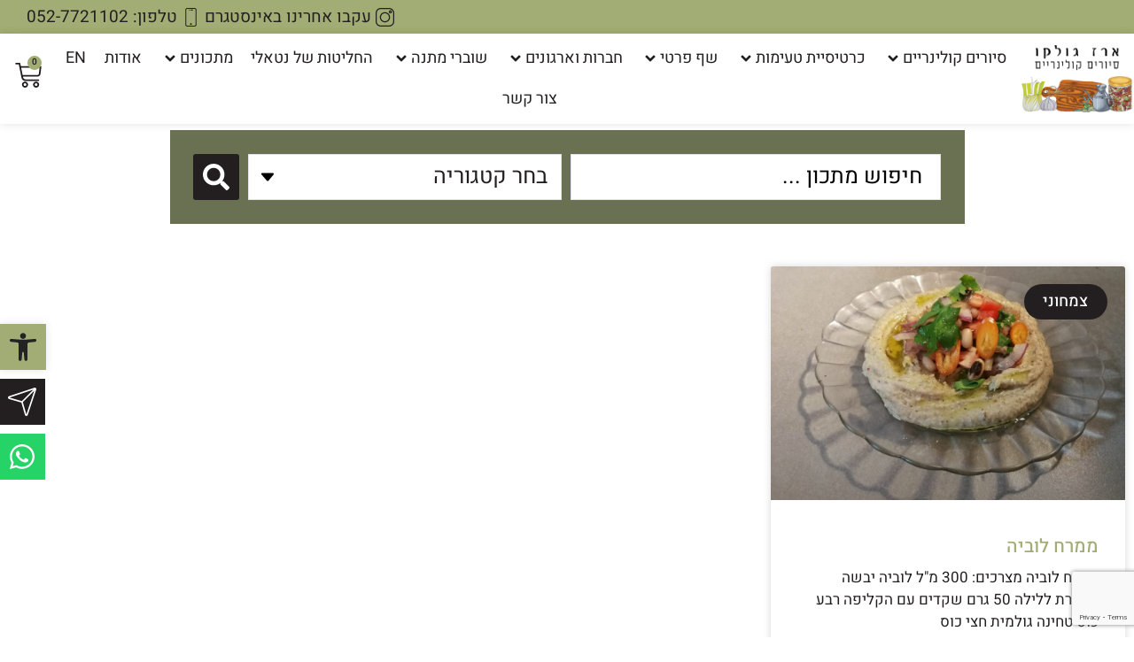

--- FILE ---
content_type: text/html; charset=UTF-8
request_url: https://inmykitchen.co.il/tag/%D7%9C%D7%95%D7%91%D7%99%D7%94/
body_size: 35878
content:
<!doctype html>
<html dir="rtl" lang="he-IL">
<head>
	<meta charset="UTF-8">
	<meta name="viewport" content="width=device-width, initial-scale=1">
	<link rel="profile" href="https://gmpg.org/xfn/11">
	<meta name='robots' content='index, follow, max-image-preview:large, max-snippet:-1, max-video-preview:-1' />

	<!-- This site is optimized with the Yoast SEO plugin v25.5 - https://yoast.com/wordpress/plugins/seo/ -->
	<title>ארכיון לוביה - ארז ונטאלי גולקו</title>
	<link rel="canonical" href="https://inmykitchen.co.il/tag/לוביה/" />
	<meta property="og:locale" content="he_IL" />
	<meta property="og:type" content="article" />
	<meta property="og:title" content="ארכיון לוביה - ארז ונטאלי גולקו" />
	<meta property="og:url" content="https://inmykitchen.co.il/tag/לוביה/" />
	<meta property="og:site_name" content="ארז ונטאלי גולקו" />
	<meta name="twitter:card" content="summary_large_image" />
	<script type="application/ld+json" class="yoast-schema-graph">{"@context":"https://schema.org","@graph":[{"@type":"CollectionPage","@id":"https://inmykitchen.co.il/tag/%d7%9c%d7%95%d7%91%d7%99%d7%94/","url":"https://inmykitchen.co.il/tag/%d7%9c%d7%95%d7%91%d7%99%d7%94/","name":"ארכיון לוביה - ארז ונטאלי גולקו","isPartOf":{"@id":"https://inmykitchen.co.il/#website"},"primaryImageOfPage":{"@id":"https://inmykitchen.co.il/tag/%d7%9c%d7%95%d7%91%d7%99%d7%94/#primaryimage"},"image":{"@id":"https://inmykitchen.co.il/tag/%d7%9c%d7%95%d7%91%d7%99%d7%94/#primaryimage"},"thumbnailUrl":"https://inmykitchen.co.il/wp-content/uploads/2019/09/לוביה-1024x768-1.jpg","breadcrumb":{"@id":"https://inmykitchen.co.il/tag/%d7%9c%d7%95%d7%91%d7%99%d7%94/#breadcrumb"},"inLanguage":"he-IL"},{"@type":"ImageObject","inLanguage":"he-IL","@id":"https://inmykitchen.co.il/tag/%d7%9c%d7%95%d7%91%d7%99%d7%94/#primaryimage","url":"https://inmykitchen.co.il/wp-content/uploads/2019/09/לוביה-1024x768-1.jpg","contentUrl":"https://inmykitchen.co.il/wp-content/uploads/2019/09/לוביה-1024x768-1.jpg","width":1024,"height":768},{"@type":"BreadcrumbList","@id":"https://inmykitchen.co.il/tag/%d7%9c%d7%95%d7%91%d7%99%d7%94/#breadcrumb","itemListElement":[{"@type":"ListItem","position":1,"name":"דף הבית","item":"https://inmykitchen.co.il/"},{"@type":"ListItem","position":2,"name":"לוביה"}]},{"@type":"WebSite","@id":"https://inmykitchen.co.il/#website","url":"https://inmykitchen.co.il/","name":"ארז ונטאלי גולקו","description":"אצלי במטבח - מתכונים, סדנת בישול &amp; סיור קולינרי","publisher":{"@id":"https://inmykitchen.co.il/#organization"},"potentialAction":[{"@type":"SearchAction","target":{"@type":"EntryPoint","urlTemplate":"https://inmykitchen.co.il/?s={search_term_string}"},"query-input":{"@type":"PropertyValueSpecification","valueRequired":true,"valueName":"search_term_string"}}],"inLanguage":"he-IL"},{"@type":"Organization","@id":"https://inmykitchen.co.il/#organization","name":"ארז ונטאלי גולקו","url":"https://inmykitchen.co.il/","logo":{"@type":"ImageObject","inLanguage":"he-IL","@id":"https://inmykitchen.co.il/#/schema/logo/image/","url":"https://inmykitchen.co.il/wp-content/uploads/2024/01/newlogo.png","contentUrl":"https://inmykitchen.co.il/wp-content/uploads/2024/01/newlogo.png","width":571,"height":345,"caption":"ארז ונטאלי גולקו"},"image":{"@id":"https://inmykitchen.co.il/#/schema/logo/image/"},"sameAs":["https://www.instagram.com/erezgolko/"]}]}</script>
	<!-- / Yoast SEO plugin. -->


<link rel='dns-prefetch' href='//cdn.jsdelivr.net' />
<link rel='dns-prefetch' href='//cdnjs.cloudflare.com' />
<link rel="alternate" type="application/rss+xml" title="ארז ונטאלי גולקו &laquo; פיד‏" href="https://inmykitchen.co.il/feed/" />
<link rel="alternate" type="application/rss+xml" title="ארז ונטאלי גולקו &laquo; פיד תגובות‏" href="https://inmykitchen.co.il/comments/feed/" />
<link rel="alternate" type="application/rss+xml" title="ארז ונטאלי גולקו &laquo; פיד מהתגית לוביה" href="https://inmykitchen.co.il/tag/%d7%9c%d7%95%d7%91%d7%99%d7%94/feed/" />
<style id='wp-img-auto-sizes-contain-inline-css'>
img:is([sizes=auto i],[sizes^="auto," i]){contain-intrinsic-size:3000px 1500px}
/*# sourceURL=wp-img-auto-sizes-contain-inline-css */
</style>

<link rel='stylesheet' id='sbi_styles-css' href='https://inmykitchen.co.il/wp-content/plugins/instagram-feed/css/sbi-styles.min.css?ver=6.9.1' media='all' />
<link rel='stylesheet' id='premium-addons-css' href='https://inmykitchen.co.il/wp-content/plugins/premium-addons-for-elementor/assets/frontend/min-css/premium-addons.min.css?ver=4.11.20' media='all' />
<link rel='stylesheet' id='premium-pro-css' href='https://inmykitchen.co.il/wp-content/plugins/premium-addons-pro/assets/frontend/min-css/premium-addons.min.css?ver=2.9.39' media='all' />
<style id='wp-emoji-styles-inline-css'>

	img.wp-smiley, img.emoji {
		display: inline !important;
		border: none !important;
		box-shadow: none !important;
		height: 1em !important;
		width: 1em !important;
		margin: 0 0.07em !important;
		vertical-align: -0.1em !important;
		background: none !important;
		padding: 0 !important;
	}
/*# sourceURL=wp-emoji-styles-inline-css */
</style>
<link rel='stylesheet' id='wp-block-library-rtl-css' href='https://inmykitchen.co.il/wp-includes/css/dist/block-library/style-rtl.min.css?ver=6.9' media='all' />
<style id='classic-theme-styles-inline-css'>
/*! This file is auto-generated */
.wp-block-button__link{color:#fff;background-color:#32373c;border-radius:9999px;box-shadow:none;text-decoration:none;padding:calc(.667em + 2px) calc(1.333em + 2px);font-size:1.125em}.wp-block-file__button{background:#32373c;color:#fff;text-decoration:none}
/*# sourceURL=/wp-includes/css/classic-themes.min.css */
</style>
<link rel='stylesheet' id='call-to-action-block-frontend-style-css' href='https://inmykitchen.co.il/wp-content/plugins/call-to-action-customizable-block/block/build/style-index.css?ver=1752654877' media='all' />
<link rel='stylesheet' id='jet-engine-frontend-css' href='https://inmykitchen.co.il/wp-content/plugins/jet-engine/assets/css/frontend.css?ver=3.6.1.2' media='all' />
<style id='global-styles-inline-css'>
:root{--wp--preset--aspect-ratio--square: 1;--wp--preset--aspect-ratio--4-3: 4/3;--wp--preset--aspect-ratio--3-4: 3/4;--wp--preset--aspect-ratio--3-2: 3/2;--wp--preset--aspect-ratio--2-3: 2/3;--wp--preset--aspect-ratio--16-9: 16/9;--wp--preset--aspect-ratio--9-16: 9/16;--wp--preset--color--black: #000000;--wp--preset--color--cyan-bluish-gray: #abb8c3;--wp--preset--color--white: #ffffff;--wp--preset--color--pale-pink: #f78da7;--wp--preset--color--vivid-red: #cf2e2e;--wp--preset--color--luminous-vivid-orange: #ff6900;--wp--preset--color--luminous-vivid-amber: #fcb900;--wp--preset--color--light-green-cyan: #7bdcb5;--wp--preset--color--vivid-green-cyan: #00d084;--wp--preset--color--pale-cyan-blue: #8ed1fc;--wp--preset--color--vivid-cyan-blue: #0693e3;--wp--preset--color--vivid-purple: #9b51e0;--wp--preset--gradient--vivid-cyan-blue-to-vivid-purple: linear-gradient(135deg,rgb(6,147,227) 0%,rgb(155,81,224) 100%);--wp--preset--gradient--light-green-cyan-to-vivid-green-cyan: linear-gradient(135deg,rgb(122,220,180) 0%,rgb(0,208,130) 100%);--wp--preset--gradient--luminous-vivid-amber-to-luminous-vivid-orange: linear-gradient(135deg,rgb(252,185,0) 0%,rgb(255,105,0) 100%);--wp--preset--gradient--luminous-vivid-orange-to-vivid-red: linear-gradient(135deg,rgb(255,105,0) 0%,rgb(207,46,46) 100%);--wp--preset--gradient--very-light-gray-to-cyan-bluish-gray: linear-gradient(135deg,rgb(238,238,238) 0%,rgb(169,184,195) 100%);--wp--preset--gradient--cool-to-warm-spectrum: linear-gradient(135deg,rgb(74,234,220) 0%,rgb(151,120,209) 20%,rgb(207,42,186) 40%,rgb(238,44,130) 60%,rgb(251,105,98) 80%,rgb(254,248,76) 100%);--wp--preset--gradient--blush-light-purple: linear-gradient(135deg,rgb(255,206,236) 0%,rgb(152,150,240) 100%);--wp--preset--gradient--blush-bordeaux: linear-gradient(135deg,rgb(254,205,165) 0%,rgb(254,45,45) 50%,rgb(107,0,62) 100%);--wp--preset--gradient--luminous-dusk: linear-gradient(135deg,rgb(255,203,112) 0%,rgb(199,81,192) 50%,rgb(65,88,208) 100%);--wp--preset--gradient--pale-ocean: linear-gradient(135deg,rgb(255,245,203) 0%,rgb(182,227,212) 50%,rgb(51,167,181) 100%);--wp--preset--gradient--electric-grass: linear-gradient(135deg,rgb(202,248,128) 0%,rgb(113,206,126) 100%);--wp--preset--gradient--midnight: linear-gradient(135deg,rgb(2,3,129) 0%,rgb(40,116,252) 100%);--wp--preset--font-size--small: 13px;--wp--preset--font-size--medium: 20px;--wp--preset--font-size--large: 36px;--wp--preset--font-size--x-large: 42px;--wp--preset--spacing--20: 0.44rem;--wp--preset--spacing--30: 0.67rem;--wp--preset--spacing--40: 1rem;--wp--preset--spacing--50: 1.5rem;--wp--preset--spacing--60: 2.25rem;--wp--preset--spacing--70: 3.38rem;--wp--preset--spacing--80: 5.06rem;--wp--preset--shadow--natural: 6px 6px 9px rgba(0, 0, 0, 0.2);--wp--preset--shadow--deep: 12px 12px 50px rgba(0, 0, 0, 0.4);--wp--preset--shadow--sharp: 6px 6px 0px rgba(0, 0, 0, 0.2);--wp--preset--shadow--outlined: 6px 6px 0px -3px rgb(255, 255, 255), 6px 6px rgb(0, 0, 0);--wp--preset--shadow--crisp: 6px 6px 0px rgb(0, 0, 0);}:where(.is-layout-flex){gap: 0.5em;}:where(.is-layout-grid){gap: 0.5em;}body .is-layout-flex{display: flex;}.is-layout-flex{flex-wrap: wrap;align-items: center;}.is-layout-flex > :is(*, div){margin: 0;}body .is-layout-grid{display: grid;}.is-layout-grid > :is(*, div){margin: 0;}:where(.wp-block-columns.is-layout-flex){gap: 2em;}:where(.wp-block-columns.is-layout-grid){gap: 2em;}:where(.wp-block-post-template.is-layout-flex){gap: 1.25em;}:where(.wp-block-post-template.is-layout-grid){gap: 1.25em;}.has-black-color{color: var(--wp--preset--color--black) !important;}.has-cyan-bluish-gray-color{color: var(--wp--preset--color--cyan-bluish-gray) !important;}.has-white-color{color: var(--wp--preset--color--white) !important;}.has-pale-pink-color{color: var(--wp--preset--color--pale-pink) !important;}.has-vivid-red-color{color: var(--wp--preset--color--vivid-red) !important;}.has-luminous-vivid-orange-color{color: var(--wp--preset--color--luminous-vivid-orange) !important;}.has-luminous-vivid-amber-color{color: var(--wp--preset--color--luminous-vivid-amber) !important;}.has-light-green-cyan-color{color: var(--wp--preset--color--light-green-cyan) !important;}.has-vivid-green-cyan-color{color: var(--wp--preset--color--vivid-green-cyan) !important;}.has-pale-cyan-blue-color{color: var(--wp--preset--color--pale-cyan-blue) !important;}.has-vivid-cyan-blue-color{color: var(--wp--preset--color--vivid-cyan-blue) !important;}.has-vivid-purple-color{color: var(--wp--preset--color--vivid-purple) !important;}.has-black-background-color{background-color: var(--wp--preset--color--black) !important;}.has-cyan-bluish-gray-background-color{background-color: var(--wp--preset--color--cyan-bluish-gray) !important;}.has-white-background-color{background-color: var(--wp--preset--color--white) !important;}.has-pale-pink-background-color{background-color: var(--wp--preset--color--pale-pink) !important;}.has-vivid-red-background-color{background-color: var(--wp--preset--color--vivid-red) !important;}.has-luminous-vivid-orange-background-color{background-color: var(--wp--preset--color--luminous-vivid-orange) !important;}.has-luminous-vivid-amber-background-color{background-color: var(--wp--preset--color--luminous-vivid-amber) !important;}.has-light-green-cyan-background-color{background-color: var(--wp--preset--color--light-green-cyan) !important;}.has-vivid-green-cyan-background-color{background-color: var(--wp--preset--color--vivid-green-cyan) !important;}.has-pale-cyan-blue-background-color{background-color: var(--wp--preset--color--pale-cyan-blue) !important;}.has-vivid-cyan-blue-background-color{background-color: var(--wp--preset--color--vivid-cyan-blue) !important;}.has-vivid-purple-background-color{background-color: var(--wp--preset--color--vivid-purple) !important;}.has-black-border-color{border-color: var(--wp--preset--color--black) !important;}.has-cyan-bluish-gray-border-color{border-color: var(--wp--preset--color--cyan-bluish-gray) !important;}.has-white-border-color{border-color: var(--wp--preset--color--white) !important;}.has-pale-pink-border-color{border-color: var(--wp--preset--color--pale-pink) !important;}.has-vivid-red-border-color{border-color: var(--wp--preset--color--vivid-red) !important;}.has-luminous-vivid-orange-border-color{border-color: var(--wp--preset--color--luminous-vivid-orange) !important;}.has-luminous-vivid-amber-border-color{border-color: var(--wp--preset--color--luminous-vivid-amber) !important;}.has-light-green-cyan-border-color{border-color: var(--wp--preset--color--light-green-cyan) !important;}.has-vivid-green-cyan-border-color{border-color: var(--wp--preset--color--vivid-green-cyan) !important;}.has-pale-cyan-blue-border-color{border-color: var(--wp--preset--color--pale-cyan-blue) !important;}.has-vivid-cyan-blue-border-color{border-color: var(--wp--preset--color--vivid-cyan-blue) !important;}.has-vivid-purple-border-color{border-color: var(--wp--preset--color--vivid-purple) !important;}.has-vivid-cyan-blue-to-vivid-purple-gradient-background{background: var(--wp--preset--gradient--vivid-cyan-blue-to-vivid-purple) !important;}.has-light-green-cyan-to-vivid-green-cyan-gradient-background{background: var(--wp--preset--gradient--light-green-cyan-to-vivid-green-cyan) !important;}.has-luminous-vivid-amber-to-luminous-vivid-orange-gradient-background{background: var(--wp--preset--gradient--luminous-vivid-amber-to-luminous-vivid-orange) !important;}.has-luminous-vivid-orange-to-vivid-red-gradient-background{background: var(--wp--preset--gradient--luminous-vivid-orange-to-vivid-red) !important;}.has-very-light-gray-to-cyan-bluish-gray-gradient-background{background: var(--wp--preset--gradient--very-light-gray-to-cyan-bluish-gray) !important;}.has-cool-to-warm-spectrum-gradient-background{background: var(--wp--preset--gradient--cool-to-warm-spectrum) !important;}.has-blush-light-purple-gradient-background{background: var(--wp--preset--gradient--blush-light-purple) !important;}.has-blush-bordeaux-gradient-background{background: var(--wp--preset--gradient--blush-bordeaux) !important;}.has-luminous-dusk-gradient-background{background: var(--wp--preset--gradient--luminous-dusk) !important;}.has-pale-ocean-gradient-background{background: var(--wp--preset--gradient--pale-ocean) !important;}.has-electric-grass-gradient-background{background: var(--wp--preset--gradient--electric-grass) !important;}.has-midnight-gradient-background{background: var(--wp--preset--gradient--midnight) !important;}.has-small-font-size{font-size: var(--wp--preset--font-size--small) !important;}.has-medium-font-size{font-size: var(--wp--preset--font-size--medium) !important;}.has-large-font-size{font-size: var(--wp--preset--font-size--large) !important;}.has-x-large-font-size{font-size: var(--wp--preset--font-size--x-large) !important;}
:where(.wp-block-post-template.is-layout-flex){gap: 1.25em;}:where(.wp-block-post-template.is-layout-grid){gap: 1.25em;}
:where(.wp-block-term-template.is-layout-flex){gap: 1.25em;}:where(.wp-block-term-template.is-layout-grid){gap: 1.25em;}
:where(.wp-block-columns.is-layout-flex){gap: 2em;}:where(.wp-block-columns.is-layout-grid){gap: 2em;}
:root :where(.wp-block-pullquote){font-size: 1.5em;line-height: 1.6;}
/*# sourceURL=global-styles-inline-css */
</style>
<link rel='stylesheet' id='woocommerce-layout-rtl-css' href='https://inmykitchen.co.il/wp-content/plugins/woocommerce/assets/css/woocommerce-layout-rtl.css?ver=10.3.5' media='all' />
<link rel='stylesheet' id='woocommerce-smallscreen-rtl-css' href='https://inmykitchen.co.il/wp-content/plugins/woocommerce/assets/css/woocommerce-smallscreen-rtl.css?ver=10.3.5' media='only screen and (max-width: 768px)' />
<link rel='stylesheet' id='woocommerce-general-rtl-css' href='https://inmykitchen.co.il/wp-content/plugins/woocommerce/assets/css/woocommerce-rtl.css?ver=10.3.5' media='all' />
<style id='woocommerce-inline-inline-css'>
.woocommerce form .form-row .required { visibility: visible; }
/*# sourceURL=woocommerce-inline-inline-css */
</style>
<link rel='stylesheet' id='form-design-sytle-css' href='https://inmykitchen.co.il/wp-content/plugins/meshulam-payment-gateway//assets/css/form-design.css?ver=7.1' media='all' />
<link rel='stylesheet' id='meshulam-pay-sytle-css' href='https://inmykitchen.co.il/wp-content/plugins/meshulam-payment-gateway//assets/css/meshulam_pay_style.css?ver=7.1' media='all' />
<link rel='stylesheet' id='meshulam-sytle-css' href='https://inmykitchen.co.il/wp-content/plugins/meshulam-payment-gateway//assets/css/meshulam_sytle.css?ver=7.1' media='all' />
<link rel='stylesheet' id='bit_payment_css-css' href='https://inmykitchen.co.il/wp-content/plugins/meshulam-payment-gateway//assets/css/bit_pay_style.css?ver=7.1' media='all' />
<link rel='stylesheet' id='bit_payment_font_awesome-css' href='https://cdnjs.cloudflare.com/ajax/libs/font-awesome/4.7.0/css/font-awesome.min.css?ver=7.1' media='all' />
<link rel='stylesheet' id='pojo-a11y-css' href='https://inmykitchen.co.il/wp-content/plugins/pojo-accessibility/modules/legacy/assets/css/style.min.css?ver=1.0.0' media='all' />
<link rel='stylesheet' id='woo-variation-swatches-css' href='https://inmykitchen.co.il/wp-content/plugins/woo-variation-swatches/assets/css/frontend.min.css?ver=1741688869' media='all' />
<style id='woo-variation-swatches-inline-css'>
:root {
--wvs-tick:url("data:image/svg+xml;utf8,%3Csvg filter='drop-shadow(0px 0px 2px rgb(0 0 0 / .8))' xmlns='http://www.w3.org/2000/svg'  viewBox='0 0 30 30'%3E%3Cpath fill='none' stroke='%23ffffff' stroke-linecap='round' stroke-linejoin='round' stroke-width='4' d='M4 16L11 23 27 7'/%3E%3C/svg%3E");

--wvs-cross:url("data:image/svg+xml;utf8,%3Csvg filter='drop-shadow(0px 0px 5px rgb(255 255 255 / .6))' xmlns='http://www.w3.org/2000/svg' width='72px' height='72px' viewBox='0 0 24 24'%3E%3Cpath fill='none' stroke='%23ff0000' stroke-linecap='round' stroke-width='0.6' d='M5 5L19 19M19 5L5 19'/%3E%3C/svg%3E");
--wvs-single-product-item-width:30px;
--wvs-single-product-item-height:30px;
--wvs-single-product-item-font-size:16px}
/*# sourceURL=woo-variation-swatches-inline-css */
</style>
<link rel='stylesheet' id='brands-styles-css' href='https://inmykitchen.co.il/wp-content/plugins/woocommerce/assets/css/brands.css?ver=10.3.5' media='all' />
<link rel='stylesheet' id='hello-elementor-css' href='https://inmykitchen.co.il/wp-content/themes/hello-elementor/style.min.css?ver=3.1.1' media='all' />
<link rel='stylesheet' id='hello-elementor-theme-style-css' href='https://inmykitchen.co.il/wp-content/themes/hello-elementor/theme.min.css?ver=3.1.1' media='all' />
<link rel='stylesheet' id='hello-elementor-header-footer-css' href='https://inmykitchen.co.il/wp-content/themes/hello-elementor/header-footer.min.css?ver=3.1.1' media='all' />
<link rel='stylesheet' id='elementor-frontend-css' href='https://inmykitchen.co.il/wp-content/uploads/elementor/css/custom-frontend-rtl.min.css?ver=1768976086' media='all' />
<link rel='stylesheet' id='elementor-post-11-css' href='https://inmykitchen.co.il/wp-content/uploads/elementor/css/post-11.css?ver=1768976086' media='all' />
<link rel='stylesheet' id='jet-fb-option-field-select-css' href='https://inmykitchen.co.il/wp-content/plugins/jetformbuilder/modules/option-field/assets/build/select.css?ver=2a1ee580fcfe246db061' media='all' />
<link rel='stylesheet' id='jet-fb-option-field-checkbox-css' href='https://inmykitchen.co.il/wp-content/plugins/jetformbuilder/modules/option-field/assets/build/checkbox.css?ver=f54eb583054648e8615b' media='all' />
<link rel='stylesheet' id='jet-fb-option-field-radio-css' href='https://inmykitchen.co.il/wp-content/plugins/jetformbuilder/modules/option-field/assets/build/radio.css?ver=7c6d0d4d7df91e6bd6a4' media='all' />
<link rel='stylesheet' id='jet-fb-advanced-choices-css' href='https://inmykitchen.co.il/wp-content/plugins/jetformbuilder/modules/advanced-choices/assets/build/main.css?ver=ca05550a7cac3b9b55a3' media='all' />
<link rel='stylesheet' id='jet-fb-wysiwyg-css' href='https://inmykitchen.co.il/wp-content/plugins/jetformbuilder/modules/wysiwyg/assets/build/wysiwyg.css?ver=5a4d16fb6d7a94700261' media='all' />
<link rel='stylesheet' id='jet-fb-switcher-css' href='https://inmykitchen.co.il/wp-content/plugins/jetformbuilder/modules/switcher/assets/build/switcher.css?ver=06c887a8b9195e5a119d' media='all' />
<link rel='stylesheet' id='ph_booking_style2-css' href='https://inmykitchen.co.il/wp-content/plugins/ph-bookings-appointments-woocommerce-premium/includes/addons/booking-search-widget/resources/css/general-style.css?ver=6.9' media='all' />
<link rel='stylesheet' id='ph_flatpickr_inbuild_css-css' href='https://cdn.jsdelivr.net/npm/flatpickr/dist/flatpickr.min.css?ver=4.6.13' media='all' />
<link rel='stylesheet' id='ph_flatpickr_css-css' href='https://inmykitchen.co.il/wp-content/plugins/ph-bookings-appointments-woocommerce-premium/includes/addons/booking-search-widget/resources/css/flatpickr-calendar.css?ver=6.9' media='all' />
<link rel='stylesheet' id='jet-theme-core-frontend-styles-css' href='https://inmykitchen.co.il/wp-content/plugins/jet-theme-core/assets/css/frontend.css?ver=2.2.2.1' media='all' />
<link rel='stylesheet' id='widget-icon-list-css' href='https://inmykitchen.co.il/wp-content/uploads/elementor/css/custom-widget-icon-list-rtl.min.css?ver=1768976086' media='all' />
<link rel='stylesheet' id='widget-image-css' href='https://inmykitchen.co.il/wp-content/plugins/elementor/assets/css/widget-image-rtl.min.css?ver=3.33.3' media='all' />
<link rel='stylesheet' id='widget-nav-menu-css' href='https://inmykitchen.co.il/wp-content/uploads/elementor/css/custom-pro-widget-nav-menu-rtl.min.css?ver=1768976086' media='all' />
<link rel='stylesheet' id='widget-woocommerce-menu-cart-css' href='https://inmykitchen.co.il/wp-content/uploads/elementor/css/custom-pro-widget-woocommerce-menu-cart-rtl.min.css?ver=1768976086' media='all' />
<link rel='stylesheet' id='e-sticky-css' href='https://inmykitchen.co.il/wp-content/plugins/elementor-pro/assets/css/modules/sticky.min.css?ver=3.30.0' media='all' />
<link rel='stylesheet' id='widget-divider-css' href='https://inmykitchen.co.il/wp-content/plugins/elementor/assets/css/widget-divider-rtl.min.css?ver=3.33.3' media='all' />
<link rel='stylesheet' id='widget-heading-css' href='https://inmykitchen.co.il/wp-content/plugins/elementor/assets/css/widget-heading-rtl.min.css?ver=3.33.3' media='all' />
<link rel='stylesheet' id='widget-posts-css' href='https://inmykitchen.co.il/wp-content/plugins/elementor-pro/assets/css/widget-posts-rtl.min.css?ver=3.30.0' media='all' />
<link rel='stylesheet' id='jet-tricks-frontend-css' href='https://inmykitchen.co.il/wp-content/plugins/jet-tricks/assets/css/jet-tricks-frontend.css?ver=1.4.10' media='all' />
<link rel='stylesheet' id='sbistyles-css' href='https://inmykitchen.co.il/wp-content/plugins/instagram-feed/css/sbi-styles.min.css?ver=6.9.1' media='all' />
<link rel='stylesheet' id='elementor-post-10614-css' href='https://inmykitchen.co.il/wp-content/uploads/elementor/css/post-10614.css?ver=1768976087' media='all' />
<link rel='stylesheet' id='elementor-post-69-css' href='https://inmykitchen.co.il/wp-content/uploads/elementor/css/post-69.css?ver=1768976087' media='all' />
<link rel='stylesheet' id='elementor-post-10601-css' href='https://inmykitchen.co.il/wp-content/uploads/elementor/css/post-10601.css?ver=1768977815' media='all' />
<link rel='stylesheet' id='e-woocommerce-notices-css' href='https://inmykitchen.co.il/wp-content/plugins/elementor-pro/assets/css/woocommerce-notices.min.css?ver=3.30.0' media='all' />
<link rel='stylesheet' id='hello-elementor-child-style-css' href='https://inmykitchen.co.il/wp-content/themes/hello-theme-child-master/style.css?ver=1.0.0' media='all' />
<link rel='stylesheet' id='wcmmq-front-style-css' href='https://inmykitchen.co.il/wp-content/plugins/woo-min-max-quantity-step-control-single/assets/css/wcmmq-front.css?ver=1.0.0' media='all' />
<link rel='stylesheet' id='jquery-chosen-css' href='https://inmykitchen.co.il/wp-content/plugins/jet-search/assets/lib/chosen/chosen.min.css?ver=1.8.7' media='all' />
<link rel='stylesheet' id='jet-search-css' href='https://inmykitchen.co.il/wp-content/plugins/jet-search/assets/css/jet-search.css?ver=3.5.5.1' media='all' />
<link rel='stylesheet' id='elementor-gf-local-heebo-css' href='https://inmykitchen.co.il/wp-content/uploads/elementor/google-fonts/css/heebo.css?ver=1752745348' media='all' />
<link rel='stylesheet' id='elementor-gf-local-assistant-css' href='https://inmykitchen.co.il/wp-content/uploads/elementor/google-fonts/css/assistant.css?ver=1752745350' media='all' />
<script src="https://inmykitchen.co.il/wp-includes/js/jquery/jquery.min.js?ver=3.7.1" id="jquery-core-js"></script>
<script src="https://inmykitchen.co.il/wp-includes/js/jquery/jquery-migrate.min.js?ver=3.4.1" id="jquery-migrate-js"></script>
<script src="https://inmykitchen.co.il/wp-includes/js/imagesloaded.min.js?ver=6.9" id="imagesLoaded-js"></script>
<script id="ph_booking_common-js-extra">
var phive_booking_common_ajax = {"ajaxurl":"https://inmykitchen.co.il/wp-admin/admin-ajax.php"};
//# sourceURL=ph_booking_common-js-extra
</script>
<script src="https://inmykitchen.co.il/wp-content/plugins/ph-bookings-appointments-woocommerce-premium/resources/js/ph-bookings-common.js?ver=5.2.4" id="ph_booking_common-js"></script>
<script src="https://inmykitchen.co.il/wp-content/plugins/woocommerce/assets/js/jquery-blockui/jquery.blockUI.min.js?ver=2.7.0-wc.10.3.5" id="wc-jquery-blockui-js" data-wp-strategy="defer"></script>
<script id="wc-add-to-cart-js-extra">
var wc_add_to_cart_params = {"ajax_url":"/wp-admin/admin-ajax.php","wc_ajax_url":"/?wc-ajax=%%endpoint%%","i18n_view_cart":"\u05de\u05e2\u05d1\u05e8 \u05dc\u05e1\u05dc \u05d4\u05e7\u05e0\u05d9\u05d5\u05ea","cart_url":"https://inmykitchen.co.il/cart/","is_cart":"","cart_redirect_after_add":"no"};
//# sourceURL=wc-add-to-cart-js-extra
</script>
<script src="https://inmykitchen.co.il/wp-content/plugins/woocommerce/assets/js/frontend/add-to-cart.min.js?ver=10.3.5" id="wc-add-to-cart-js" defer data-wp-strategy="defer"></script>
<script src="https://inmykitchen.co.il/wp-content/plugins/woocommerce/assets/js/js-cookie/js.cookie.min.js?ver=2.1.4-wc.10.3.5" id="wc-js-cookie-js" defer data-wp-strategy="defer"></script>
<script id="woocommerce-js-extra">
var woocommerce_params = {"ajax_url":"/wp-admin/admin-ajax.php","wc_ajax_url":"/?wc-ajax=%%endpoint%%","i18n_password_show":"\u05dc\u05d4\u05e6\u05d9\u05d2 \u05e1\u05d9\u05e1\u05de\u05d4","i18n_password_hide":"\u05dc\u05d4\u05e1\u05ea\u05d9\u05e8 \u05e1\u05d9\u05e1\u05de\u05d4"};
//# sourceURL=woocommerce-js-extra
</script>
<script src="https://inmykitchen.co.il/wp-content/plugins/woocommerce/assets/js/frontend/woocommerce.min.js?ver=10.3.5" id="woocommerce-js" defer data-wp-strategy="defer"></script>
<script src="https://inmykitchen.co.il/wp-content/plugins/meshulam-payment-gateway//assets/js/meshulam_payment.js?ver=7.1" id="meshulam-payment-js-js"></script>
<script src="https://inmykitchen.co.il/wp-content/plugins/meshulam-payment-gateway//assets/js/meshulam_payment_popup.js?ver=7.1" id="meshulam-payment-popup-js-js"></script>
<script id="ph_booking_general_script2-js-extra">
var ph_booking_search_data = {"ajaxurl":"https://inmykitchen.co.il/wp-admin/admin-ajax.php","home_url":"https://inmykitchen.co.il"};
//# sourceURL=ph_booking_general_script2-js-extra
</script>
<script src="https://inmykitchen.co.il/wp-content/plugins/ph-bookings-appointments-woocommerce-premium/includes/addons/booking-search-widget/resources/js/ph-booking-addon-general.js?ver=6.9" id="ph_booking_general_script2-js"></script>
<link rel="https://api.w.org/" href="https://inmykitchen.co.il/wp-json/" /><link rel="alternate" title="JSON" type="application/json" href="https://inmykitchen.co.il/wp-json/wp/v2/tags/359" /><link rel="EditURI" type="application/rsd+xml" title="RSD" href="https://inmykitchen.co.il/xmlrpc.php?rsd" />
<meta name="generator" content="WordPress 6.9" />
<meta name="generator" content="WooCommerce 10.3.5" />
<div id="google_translate_element"></div>
<script type="text/javascript">
function googleTranslateElementInit() {
  new google.translate.TranslateElement(
    {pageLanguage: 'he', includedLanguages: 'en,fr,ru,ar', layout: google.translate.TranslateElement.InlineLayout.SIMPLE},
    'google_translate_element'
  );
}
</script>
<script type="text/javascript" src="//translate.google.com/translate_a/element.js?cb=googleTranslateElementInit"></script>
<style type="text/css">
span.wcmmq_prefix {
    float: left;
    padding: 10px;
    margin: 0;
}
</style>
<meta name="ti-site-data" content="[base64]" /><style type="text/css">
#pojo-a11y-toolbar .pojo-a11y-toolbar-toggle a{ background-color: #a2ac75;	color: #232323;}
#pojo-a11y-toolbar .pojo-a11y-toolbar-overlay, #pojo-a11y-toolbar .pojo-a11y-toolbar-overlay ul.pojo-a11y-toolbar-items.pojo-a11y-links{ border-color: #a2ac75;}
body.pojo-a11y-focusable a:focus{ outline-style: solid !important;	outline-width: 1px !important;	outline-color: #FF0000 !important;}
#pojo-a11y-toolbar{ top: 366px !important;}
#pojo-a11y-toolbar .pojo-a11y-toolbar-overlay{ background-color: #ffffff;}
#pojo-a11y-toolbar .pojo-a11y-toolbar-overlay ul.pojo-a11y-toolbar-items li.pojo-a11y-toolbar-item a, #pojo-a11y-toolbar .pojo-a11y-toolbar-overlay p.pojo-a11y-toolbar-title{ color: #333333;}
#pojo-a11y-toolbar .pojo-a11y-toolbar-overlay ul.pojo-a11y-toolbar-items li.pojo-a11y-toolbar-item a.active{ background-color: #4054b2;	color: #ffffff;}
@media (max-width: 767px) { #pojo-a11y-toolbar { top: 300px !important; } }</style>	<noscript><style>.woocommerce-product-gallery{ opacity: 1 !important; }</style></noscript>
	<meta name="generator" content="Elementor 3.33.3; features: e_font_icon_svg, additional_custom_breakpoints; settings: css_print_method-external, google_font-enabled, font_display-swap">
			<style>
				.e-con.e-parent:nth-of-type(n+4):not(.e-lazyloaded):not(.e-no-lazyload),
				.e-con.e-parent:nth-of-type(n+4):not(.e-lazyloaded):not(.e-no-lazyload) * {
					background-image: none !important;
				}
				@media screen and (max-height: 1024px) {
					.e-con.e-parent:nth-of-type(n+3):not(.e-lazyloaded):not(.e-no-lazyload),
					.e-con.e-parent:nth-of-type(n+3):not(.e-lazyloaded):not(.e-no-lazyload) * {
						background-image: none !important;
					}
				}
				@media screen and (max-height: 640px) {
					.e-con.e-parent:nth-of-type(n+2):not(.e-lazyloaded):not(.e-no-lazyload),
					.e-con.e-parent:nth-of-type(n+2):not(.e-lazyloaded):not(.e-no-lazyload) * {
						background-image: none !important;
					}
				}
			</style>
			<script>add_filter('ph_schedule_unfreez_time_in_minutes_for_bookings_in_cart', 'ph_schedule_unfreez_time_in_minutes_for_bookings_in_cart_function', 10, 2);
פונקציה ph_schedule_unfreez_time_in_minutes_for_bookings_in_cart_function($freezing_time, $product_id)
{
// ברירת המחדל היא 15 דקות, משנים אותה ל-5 דקות
$freezing_time = 5;
להחזיר את $freezing_time;
}</script><!-- Google Tag Manager -->
<script>(function(w,d,s,l,i){w[l]=w[l]||[];w[l].push({'gtm.start':
new Date().getTime(),event:'gtm.js'});var f=d.getElementsByTagName(s)[0],
j=d.createElement(s),dl=l!='dataLayer'?'&l='+l:'';j.async=true;j.src=
'https://www.googletagmanager.com/gtm.js?id='+i+dl;f.parentNode.insertBefore(j,f);
})(window,document,'script','dataLayer','GTM-TGZLZDZT');</script>
<!-- End Google Tag Manager -->



<meta property="og:image" content="https://inmykitchen.co.il/wp-content/uploads/2024/12/עיצוב-ללא-שם.png"><link rel="icon" href="https://inmykitchen.co.il/wp-content/uploads/2024/01/fav-100x100.png" sizes="32x32" />
<link rel="icon" href="https://inmykitchen.co.il/wp-content/uploads/2024/01/fav.png" sizes="192x192" />
<link rel="apple-touch-icon" href="https://inmykitchen.co.il/wp-content/uploads/2024/01/fav.png" />
<meta name="msapplication-TileImage" content="https://inmykitchen.co.il/wp-content/uploads/2024/01/fav.png" />
		<style id="wp-custom-css">
			#pwgc-redeem-gift-card-form {display: none;}

elementor-kit-11 h3 {
    color: var(--e-global-color-primary);
    font-size: 22px !important;
    font-weight: 500;
}



.elementor-widget-woocommerce-product-add-to-cart, .elementor-widget-wc-add-to-cart, .woocommerce div.product .elementor-widget-wc-add-to-cart) form.cart button:where(:not(:first-child)){background-color:#a2ac75!important;}

.ti-review-content {font-family: "Heebo", Sans-serif!important;}

.source-Google div.ti-inner span.ti-read-more span.ti-read-more-active {color:black;
	font-size: 15px!important;
font-family: "Heebo", Sans-serif!important;}

.ti-review-header div.ti-profile-details div.ti-name {font-family: "Heebo", Sans-serif!important;}


.ti-widget.ti-goog .ti-rating-text strong.ti-rating {font-family: "Heebo", Sans-serif!important;}

.ti-footer span, .ti-widget.ti-goog .ti-footer strong a {font-family: "Heebo", Sans-serif!important;}

.ti-footer.source-Google div.ti-rating-text span.nowrap strong
{font-family: "Heebo", Sans-serif!important;}

.myrecipe {border: 2px solid #DD7F28!important;
	border-radius: 40px;
}

body{
width:100%;
overflow-x:hidden;
}


.ti-inner {box-shadow: #dadada 0px 0px 5px;
border-radius: 20px!important;}

.elementor-flip-box__front {border-radius:30px;
	box-shadow: 24px -21px 0px -5px #A8B279;
}
.elementor-flip-box__back {border-radius:30px;
box-shadow: 24px -21px 0px -5px #A8B279;}

.elementor-flip-box__layer__overlay {border-radius:30px;}

.elementor-flip-box__front .elementor-flip-box__layer__title {background: #A8B279;
border-radius:15px;
	padding: 10px;
}

 .woocommerce-loop-product__link img{border-top-left-radius: 30px!important; border-top-right-radius:30px;}

.blogreadmore .elementor-post__read-more {background:#A2AC75;
border-radius: 20px;
padding: 5px 20px 5px 20px;}


.elementor-13754 .elementor-element.elementor-element-aa38401 .elementor-image-carousel-wrapper .elementor-image-carousel .swiper-slide-image
{box-shadow: rgba(0, 0, 0, 0.1) 0px 4px 12px;}

.premium-woo-product-wrapper div.premium-woo-product-thumbnail div.premium-woo-product-gallery-images img.premium-woo-product__gallery_image {border-radius: 10px;}

@media only screen and (max-width: 600px) {
	.sub-menu.elementor-nav-menu--dropdown  {background-color: #dbe2a6!important;}
		.elementor-flip-box__layer__description ul li{margin-left: 35px;}

}



.jet-apb-appointments-item-content div.jet-apb-item-service-provider, .jet-apb-item-time, .jet-apb-item-date, .jet-form-builder__heading span.jet-form-builder__label-text, .elementor-menu-cart__product-name.product-name

{font-family: "Heebo", Sans-serif!important;}

/* Naor's Styling */
.elementor-menu-cart__product-name .variation {
	display: flex!important;
	flex-direction: column !important;
}

.elementor-menu-cart__wrapper div.elementor-menu-cart__toggle_wrapper div.elementor-menu-cart__container.elementor-lightbox div.elementor-menu-cart__main div.widget_shopping_cart_content div.elementor-menu-cart__products.woocommerce-mini-cart.cart.woocommerce-cart-form__contents div.elementor-menu-cart__product.woocommerce-cart-form__cart-item.cart_item div.elementor-menu-cart__product-image.product-thumbnail img.attachment-woocommerce_thumbnail.size-woocommerce_thumbnail {border-radius: 10px;}


.loopcover  {background-size: cover!important;
background-repeat: no-repeat!important;}

.elementor-nav-menu .sub-arrow {padding: 2px!important;}

.elementor-nav-menu--dropdown a {padding-right 10%!important;}

.elementor-10614 .elementor-element.elementor-element-b1ea02e .elementor-nav-menu--dropdown a {
    padding-left: 50px;
    padding-right: 20px!important;
	}

/* Booking Form */ 
.field-type-appointment-date .jet-apb-calendar-date div {
    height: 68px;
    display: flex;
    align-items: center;
    justify-content: center;
}
.field-type-appointment-date .jet-apb-calendar-body > div {
    padding: 3px;
}

.field-type-appointment-date .jet-apb-calendar-date:not(.jet-apb-calendar-date--disabled) div {
        background: #90A96D;
    border-radius: 50px;
    color: white !important;
}

/* Fix select caret icon */
.elementor-select-wrapper .select-caret-down-wrapper svg {
	height: 2em;
}

/* Hide availabe slots */
.jet-apb-calendar-slots--active .jet-apb-slot small {
	display: none;
}

/* * and - buttons */
.field-type-number-field .jet-form-builder__field-wrap > div input  {
	max-width: 10%;
	margin: 0 8px;
}
.field-type-number-field .jet-form-builder__field-wrap > div button {
font-size: 24px;
    line-height: 0;
    display: flex;
    border-radius: 50px;
    padding-bottom: 13px;
    height: 40px;
    width: 40px;
    justify-content: center;
    align-items: center;
	color: black;
    border: 1px solid black;
}

.field-type-number-field .jet-form-builder__field-wrap > div button:hover, .field-type-number-field .jet-form-builder__field-wrap > div button:focus {
	background: var( --e-global-color-349b3f2 );
}

.elementor-add-to-cart input {
	height: 40px !important;
	margin: 0 8px;
}

.elementor-add-to-cart .quantity button {
	font-size: 24px;
    line-height: 0;
    display: flex;
    border-radius: 50px;
    padding-bottom: 13px;
    height: 40px;
    width: 40px;
    justify-content: center;
    align-items: center;
	color: black;
    border: 1px solid black;
}


.field-type-appointment-date .jet-apb-calendar-date:not(.jet-apb-calendar-date--disabled) div {background: #a2ac75;}

.elementor-10730 .elementor-element.elementor-element-ad6bd5c .product-name .variation {font-size: 21px!important;}

.elementor-10731 .elementor-element.elementor-element-d760b32 .e-checkout__column-start .col2-set .col-1 {box-shadow: 0 0 0 white!important;
border-radius: 0px!important;}

.add_gift_card_form {display: none;}

.elementor-10731 .elementor-element.elementor-element-d760b32 .woocommerce-privacy-policy-text p, .elementor-10731 .elementor-element.elementor-element-d760b32 .e-checkout-message {font-size: 15px!important;}

.woocommerce form .form-row label.checkbox, .woocommerce-page form .form-row label.checkbox {font-family: "Heebo", Sans-serif!important;}


/* Calendar Days Cellular Circles and giftcard variants */
@media only screen and (max-width: 600px){
.field-type-appointment-date .jet-apb-calendar-date div {height: 40px;}
.woo-variation-swatches .wvs-style-squared.variable-items-wrapper .variable-item:not(.radio-variable-item).button-variable-item {width: 100%!important;}
}

/* Hide input number default arrows */
input::-webkit-outer-spin-button,
input::-webkit-inner-spin-button {
  -webkit-appearance: none;
  margin: 0;
}

/* Firefox */
input[type=number] {
  -moz-appearance: textfield;
}
.rtl .jet-form-builder__field, .rtl .jet-form-builder__next-page-wrap {text-align:center!important;}


		</style>
		</head>
<body class="rtl archive tag tag-359 wp-custom-logo wp-theme-hello-elementor wp-child-theme-hello-theme-child-master theme-hello-elementor woocommerce-no-js eio-default woo-variation-swatches wvs-behavior-blur wvs-theme-hello-theme-child-master wvs-show-label wvs-tooltip e-wc-error-notice e-wc-message-notice e-wc-info-notice elementor-page-10601 elementor-default elementor-template-full-width elementor-kit-11">
<!-- Google Tag Manager (noscript) -->
<noscript><iframe src="https://www.googletagmanager.com/ns.html?id=GTM-TGZLZDZT"
height="0" width="0" style="display:none;visibility:hidden"></iframe></noscript>
<!-- End Google Tag Manager (noscript) -->


<a class="skip-link screen-reader-text" href="#content">דלג לתוכן</a>

		<div data-elementor-type="header" data-elementor-id="10614" class="elementor elementor-10614 elementor-location-header" data-elementor-post-type="elementor_library">
			<div class="elementor-element elementor-element-74de6d5 elementor-hidden-mobile e-flex e-con-boxed e-con e-parent" data-id="74de6d5" data-element_type="container" data-settings="{&quot;background_background&quot;:&quot;classic&quot;,&quot;jet_parallax_layout_list&quot;:[]}">
					<div class="e-con-inner">
				<div class="elementor-element elementor-element-4c09554 elementor-icon-list--layout-inline elementor-list-item-link-full_width elementor-widget elementor-widget-icon-list" data-id="4c09554" data-element_type="widget" data-widget_type="icon-list.default">
				<div class="elementor-widget-container">
							<ul class="elementor-icon-list-items elementor-inline-items">
							<li class="elementor-icon-list-item elementor-inline-item">
											<a href="https://www.instagram.com/erezgolko/" target="_blank">

												<span class="elementor-icon-list-icon">
							<svg xmlns="http://www.w3.org/2000/svg" xmlns:xlink="http://www.w3.org/1999/xlink" id="Capa_1" x="0px" y="0px" viewBox="0 0 512 512" style="enable-background:new 0 0 512 512;" xml:space="preserve"><g>	<g>		<path d="M371.643,0H140.357C62.964,0,0,62.964,0,140.358v231.285C0,449.037,62.964,512,140.357,512h231.286   C449.037,512,512,449.037,512,371.643V140.358C512,62.964,449.037,0,371.643,0z M481.764,371.643   c0,60.721-49.399,110.121-110.121,110.121H140.357c-60.721,0-110.121-49.399-110.121-110.121V140.358   c0-60.722,49.4-110.122,110.121-110.122h231.286c60.722,0,110.121,49.4,110.121,110.122V371.643z"></path>	</g></g><g>	<g>		<path d="M256,115.57c-77.434,0-140.431,62.997-140.431,140.431S178.565,396.432,256,396.432   c77.434,0,140.432-62.998,140.432-140.432S333.434,115.57,256,115.57z M256,366.197c-60.762,0-110.196-49.435-110.196-110.197   c0-60.762,49.434-110.196,110.196-110.196c60.763,0,110.197,49.435,110.197,110.197C366.197,316.763,316.763,366.197,256,366.197z   "></path>	</g></g><g>	<g>		<path d="M404.831,64.503c-23.526,0-42.666,19.141-42.666,42.667c0,23.526,19.14,42.666,42.666,42.666   c23.526,0,42.666-19.141,42.666-42.667S428.357,64.503,404.831,64.503z M404.831,119.599c-6.853,0-12.43-5.576-12.43-12.43   s5.577-12.43,12.43-12.43c6.854,0,12.43,5.577,12.43,12.43S411.685,119.599,404.831,119.599z"></path>	</g></g><g></g><g></g><g></g><g></g><g></g><g></g><g></g><g></g><g></g><g></g><g></g><g></g><g></g><g></g><g></g></svg>						</span>
										<span class="elementor-icon-list-text">עקבו אחרינו באינסטגרם</span>
											</a>
									</li>
								<li class="elementor-icon-list-item elementor-inline-item">
											<a href="tel:0527721102">

												<span class="elementor-icon-list-icon">
							<svg xmlns="http://www.w3.org/2000/svg" xmlns:xlink="http://www.w3.org/1999/xlink" id="Layer_1" x="0px" y="0px" viewBox="0 0 512 512" style="enable-background:new 0 0 512 512;" xml:space="preserve"><g>	<g>		<path d="M302.933,42.667h-51.2c-7.074,0-12.8,5.726-12.8,12.8s5.726,12.8,12.8,12.8h51.2c7.074,0,12.8-5.726,12.8-12.8   S310.007,42.667,302.933,42.667z"></path>	</g></g><g>	<g>		<path d="M358.4,0H153.6c-28.228,0-51.2,22.972-51.2,51.2v409.6c0,28.228,22.972,51.2,51.2,51.2h204.8   c28.228,0,51.2-22.972,51.2-51.2V51.2C409.6,22.972,386.628,0,358.4,0z M384,460.8c0,14.14-11.46,25.6-25.6,25.6H153.6   c-14.14,0-25.6-11.46-25.6-25.6V51.2c0-14.14,11.46-25.6,25.6-25.6h204.8c14.14,0,25.6,11.46,25.6,25.6V460.8z"></path>	</g></g><g>	<g>		<circle cx="256" cy="443.733" r="25.6"></circle>	</g></g><g>	<g>		<circle cx="209.067" cy="55.467" r="12.8"></circle>	</g></g><g></g><g></g><g></g><g></g><g></g><g></g><g></g><g></g><g></g><g></g><g></g><g></g><g></g><g></g><g></g></svg>						</span>
										<span class="elementor-icon-list-text">טלפון: 052-7721102</span>
											</a>
									</li>
						</ul>
						</div>
				</div>
					</div>
				</div>
		<div class="elementor-element elementor-element-21b8f00 e-flex e-con-boxed e-con e-parent" data-id="21b8f00" data-element_type="container" data-settings="{&quot;background_background&quot;:&quot;classic&quot;,&quot;jet_parallax_layout_list&quot;:[],&quot;sticky&quot;:&quot;top&quot;,&quot;sticky_on&quot;:[&quot;desktop&quot;,&quot;laptop&quot;,&quot;tablet&quot;,&quot;mobile&quot;],&quot;sticky_offset&quot;:0,&quot;sticky_effects_offset&quot;:0,&quot;sticky_anchor_link_offset&quot;:0}">
					<div class="e-con-inner">
				<div class="elementor-element elementor-element-28bab2c elementor-widget__width-initial elementor-widget-mobile__width-initial elementor-widget elementor-widget-image" data-id="28bab2c" data-element_type="widget" data-widget_type="image.default">
				<div class="elementor-widget-container">
																<a href="https://inmykitchen.co.il">
							<img fetchpriority="high" width="571" height="345" src="https://inmykitchen.co.il/wp-content/uploads/2024/01/newlogo.png" class="attachment-full size-full wp-image-14839" alt="" />								</a>
															</div>
				</div>
				<div class="elementor-element elementor-element-b1ea02e elementor-nav-menu__align-justify elementor-nav-menu--stretch elementor-widget__width-initial elementor-widget-mobile__width-initial elementor-widget-laptop__width-initial elementor-nav-menu--dropdown-tablet elementor-nav-menu__text-align-aside elementor-nav-menu--toggle elementor-nav-menu--burger elementor-widget elementor-widget-nav-menu" data-id="b1ea02e" data-element_type="widget" data-settings="{&quot;full_width&quot;:&quot;stretch&quot;,&quot;submenu_icon&quot;:{&quot;value&quot;:&quot;&lt;svg class=\&quot;e-font-icon-svg e-fas-angle-down\&quot; viewBox=\&quot;0 0 320 512\&quot; xmlns=\&quot;http:\/\/www.w3.org\/2000\/svg\&quot;&gt;&lt;path d=\&quot;M143 352.3L7 216.3c-9.4-9.4-9.4-24.6 0-33.9l22.6-22.6c9.4-9.4 24.6-9.4 33.9 0l96.4 96.4 96.4-96.4c9.4-9.4 24.6-9.4 33.9 0l22.6 22.6c9.4 9.4 9.4 24.6 0 33.9l-136 136c-9.2 9.4-24.4 9.4-33.8 0z\&quot;&gt;&lt;\/path&gt;&lt;\/svg&gt;&quot;,&quot;library&quot;:&quot;fa-solid&quot;},&quot;layout&quot;:&quot;horizontal&quot;,&quot;toggle&quot;:&quot;burger&quot;}" data-widget_type="nav-menu.default">
				<div class="elementor-widget-container">
								<nav aria-label="Menu" class="elementor-nav-menu--main elementor-nav-menu__container elementor-nav-menu--layout-horizontal e--pointer-text e--animation-grow">
				<ul id="menu-1-b1ea02e" class="elementor-nav-menu"><li class="menu-item menu-item-type-taxonomy menu-item-object-product_cat menu-item-has-children menu-item-11743"><a href="https://inmykitchen.co.il/product-category/food-tours/" class="elementor-item">סיורים קולינריים​</a>
<ul class="sub-menu elementor-nav-menu--dropdown">
	<li class="menu-item menu-item-type-custom menu-item-object-custom menu-item-has-children menu-item-14565"><a class="elementor-sub-item">סיור בואדי ניסנאס</a>
	<ul class="sub-menu elementor-nav-menu--dropdown">
		<li class="menu-item menu-item-type-post_type menu-item-object-product menu-item-19363"><a href="https://inmykitchen.co.il/product/wadi-nisnas-tour/" class="elementor-sub-item">הצטרפות לסיור קיים</a></li>
		<li class="menu-item menu-item-type-post_type menu-item-object-product menu-item-16043"><a href="https://inmykitchen.co.il/product/wadi-nisnas-private-tour/" class="elementor-sub-item">סיור פרטי</a></li>
		<li class="menu-item menu-item-type-post_type menu-item-object-product menu-item-18022"><a href="https://inmykitchen.co.il/product/wadi-nisnas-card-product/" class="elementor-sub-item">כרטיסיית טעימות</a></li>
	</ul>
</li>
	<li class="menu-item menu-item-type-custom menu-item-object-custom menu-item-has-children menu-item-14566"><a class="elementor-sub-item">סיור בשוק תלפיות</a>
	<ul class="sub-menu elementor-nav-menu--dropdown">
		<li class="menu-item menu-item-type-post_type menu-item-object-product menu-item-19370"><a href="https://inmykitchen.co.il/product/talpiyot-market-food-tour/" class="elementor-sub-item">הצטרפות לסיור קיים</a></li>
		<li class="menu-item menu-item-type-post_type menu-item-object-product menu-item-16069"><a href="https://inmykitchen.co.il/product/talpiyot-market-private-tour/" class="elementor-sub-item">סיור פרטי</a></li>
		<li class="menu-item menu-item-type-post_type menu-item-object-product menu-item-14589"><a href="https://inmykitchen.co.il/product/talpiyot-market-card/" class="elementor-sub-item">כרטיסיית טעימות</a></li>
	</ul>
</li>
	<li class="menu-item menu-item-type-custom menu-item-object-custom menu-item-has-children menu-item-14567"><a class="elementor-sub-item">סיור בבת גלים</a>
	<ul class="sub-menu elementor-nav-menu--dropdown">
		<li class="menu-item menu-item-type-post_type menu-item-object-product menu-item-19369"><a href="https://inmykitchen.co.il/product/bat-galim-food-tour/" class="elementor-sub-item">הצטרפות לסיור קיים</a></li>
		<li class="menu-item menu-item-type-post_type menu-item-object-product menu-item-16051"><a href="https://inmykitchen.co.il/product/bat-galim-private-tour/" class="elementor-sub-item">סיור פרטי</a></li>
	</ul>
</li>
</ul>
</li>
<li class="menu-item menu-item-type-taxonomy menu-item-object-product_cat menu-item-has-children menu-item-15955"><a href="https://inmykitchen.co.il/product-category/open-tour-card/" class="elementor-item">כרטיסיית טעימות</a>
<ul class="sub-menu elementor-nav-menu--dropdown">
	<li class="menu-item menu-item-type-post_type menu-item-object-product menu-item-15956"><a href="https://inmykitchen.co.il/product/wadi-nisnas-card-product/" class="elementor-sub-item">כרטיסיית טעמים מהואדי</a></li>
	<li class="menu-item menu-item-type-post_type menu-item-object-product menu-item-15957"><a href="https://inmykitchen.co.il/product/talpiyot-market-card/" class="elementor-sub-item">כרטיסיית טעימות מתלפיות</a></li>
	<li class="menu-item menu-item-type-post_type menu-item-object-product menu-item-18439"><a href="https://inmykitchen.co.il/product/asian-card-product/" class="elementor-sub-item">הכרטיסייה האסייתית</a></li>
</ul>
</li>
<li class="menu-item menu-item-type-post_type menu-item-object-page menu-item-has-children menu-item-34"><a href="https://inmykitchen.co.il/private-chef/" class="elementor-item">שף פרטי</a>
<ul class="sub-menu elementor-nav-menu--dropdown">
	<li class="menu-item menu-item-type-post_type menu-item-object-page menu-item-60"><a href="https://inmykitchen.co.il/private-chef/%d7%a9%d7%a3-%d7%a4%d7%a8%d7%98%d7%99-%d7%9c%d7%97%d7%aa%d7%95%d7%a0%d7%95%d7%aa/" class="elementor-sub-item">שף לחתונות</a></li>
	<li class="menu-item menu-item-type-post_type menu-item-object-page menu-item-11041"><a href="https://inmykitchen.co.il/private-chef/culinary-meal/" class="elementor-sub-item">אירועים פרטיים</a></li>
	<li class="menu-item menu-item-type-post_type menu-item-object-page menu-item-11256"><a href="https://inmykitchen.co.il/private-chef/business-events/" class="elementor-sub-item">אירועים לעסקים</a></li>
</ul>
</li>
<li class="menu-item menu-item-type-post_type menu-item-object-page menu-item-has-children menu-item-13756"><a href="https://inmykitchen.co.il/organizations/" class="elementor-item">חברות וארגונים</a>
<ul class="sub-menu elementor-nav-menu--dropdown">
	<li class="menu-item menu-item-type-post_type menu-item-object-page menu-item-14995"><a href="https://inmykitchen.co.il/organizations/company-private-chef/" class="elementor-sub-item">שף פרטי לאירועי חברה</a></li>
	<li class="menu-item menu-item-type-post_type menu-item-object-page menu-item-14996"><a href="https://inmykitchen.co.il/organizations/company-food-tours/" class="elementor-sub-item">סיורים לצוותים וארגונים</a></li>
	<li class="menu-item menu-item-type-post_type menu-item-object-page menu-item-14997"><a href="https://inmykitchen.co.il/organizations/company-gift/" class="elementor-sub-item">מתנות לעובדים</a></li>
</ul>
</li>
<li class="menu-item menu-item-type-taxonomy menu-item-object-product_cat menu-item-has-children menu-item-19833"><a href="https://inmykitchen.co.il/product-category/giftcard/" class="elementor-item">שוברי מתנה</a>
<ul class="sub-menu elementor-nav-menu--dropdown">
	<li class="menu-item menu-item-type-taxonomy menu-item-object-product_cat menu-item-has-children menu-item-19828"><a href="https://inmykitchen.co.il/product-category/giftcard/%d7%a9%d7%95%d7%91%d7%a8%d7%99%d7%9d-%d7%9c%d7%a1%d7%99%d7%95%d7%a8%d7%99%d7%9d/" class="elementor-sub-item">שוברים לסיורים</a>
	<ul class="sub-menu elementor-nav-menu--dropdown">
		<li class="menu-item menu-item-type-post_type menu-item-object-product menu-item-19815"><a href="https://inmykitchen.co.il/product/gift-card-wadi-nisnas/" class="elementor-sub-item">שובר מתנה זוגי לסיור בואדי ניסנאס</a></li>
		<li class="menu-item menu-item-type-post_type menu-item-object-product menu-item-19814"><a href="https://inmykitchen.co.il/product/%d7%a9%d7%95%d7%91%d7%a8-%d7%9e%d7%aa%d7%a0%d7%94-%d7%96%d7%95%d7%92%d7%99-%d7%9c%d7%a1%d7%99%d7%95%d7%a8-%d7%91%d7%a9%d7%95%d7%a7-%d7%aa%d7%9c%d7%a4%d7%99%d7%95%d7%aa/" class="elementor-sub-item">שובר מתנה זוגי לסיור בשוק תלפיות</a></li>
		<li class="menu-item menu-item-type-post_type menu-item-object-product menu-item-19813"><a href="https://inmykitchen.co.il/product/%d7%a9%d7%95%d7%91%d7%a8-%d7%9e%d7%aa%d7%a0%d7%94-%d7%96%d7%95%d7%92%d7%99-%d7%9c%d7%a1%d7%99%d7%95%d7%a8-%d7%91%d7%91%d7%aa-%d7%92%d7%9c%d7%99%d7%9d/" class="elementor-sub-item">שובר מתנה זוגי לסיור בבת גלים</a></li>
	</ul>
</li>
	<li class="menu-item menu-item-type-taxonomy menu-item-object-product_cat menu-item-has-children menu-item-19829"><a href="https://inmykitchen.co.il/product-category/giftcard/%d7%a9%d7%95%d7%91%d7%a8%d7%99%d7%9d-%d7%9c%d7%9b%d7%a8%d7%98%d7%99%d7%a1%d7%99%d7%95%d7%aa-%d7%98%d7%a2%d7%99%d7%9e%d7%95%d7%aa/" class="elementor-sub-item">שוברים לכרטיסיות טעימות</a>
	<ul class="sub-menu elementor-nav-menu--dropdown">
		<li class="menu-item menu-item-type-post_type menu-item-object-product menu-item-19811"><a href="https://inmykitchen.co.il/product/%d7%a9%d7%95%d7%91%d7%a8-%d7%9e%d7%aa%d7%a0%d7%94-%d7%96%d7%95%d7%92%d7%99-%d7%9c%d7%9b%d7%a8%d7%98%d7%99%d7%a1%d7%99%d7%99%d7%aa-%d7%98%d7%a2%d7%99%d7%9e%d7%95%d7%aa-%d7%91%d7%95%d7%90%d7%93%d7%99/" class="elementor-sub-item">שובר מתנה זוגי לכרטיסיית טעימות בואדי ניסנאס</a></li>
		<li class="menu-item menu-item-type-post_type menu-item-object-product menu-item-19810"><a href="https://inmykitchen.co.il/product/%d7%a9%d7%95%d7%91%d7%a8-%d7%9e%d7%aa%d7%a0%d7%94-%d7%96%d7%95%d7%92%d7%99-%d7%9c%d7%9b%d7%a8%d7%98%d7%99%d7%a1%d7%99%d7%99%d7%aa-%d7%98%d7%a2%d7%99%d7%9e%d7%95%d7%aa-%d7%91%d7%a9%d7%95%d7%a7-%d7%aa/" class="elementor-sub-item">שובר מתנה זוגי לכרטיסיית טעימות בשוק תלפיות</a></li>
		<li class="menu-item menu-item-type-post_type menu-item-object-product menu-item-19809"><a href="https://inmykitchen.co.il/product/%d7%a9%d7%95%d7%91%d7%a8-%d7%9e%d7%aa%d7%a0%d7%94-%d7%96%d7%95%d7%92%d7%99-%d7%9c%d7%9b%d7%a8%d7%98%d7%99%d7%a1%d7%99%d7%99%d7%aa-%d7%98%d7%a2%d7%99%d7%9e%d7%95%d7%aa-%d7%90%d7%a1%d7%99%d7%99%d7%aa/" class="elementor-sub-item">שובר מתנה זוגי לכרטיסיית טעימות אסייתית</a></li>
	</ul>
</li>
</ul>
</li>
<li class="menu-item menu-item-type-taxonomy menu-item-object-product_cat menu-item-11340"><a href="https://inmykitchen.co.il/product-category/%d7%97%d7%9c%d7%99%d7%98%d7%95%d7%aa/" class="elementor-item">החליטות של נטאלי</a></li>
<li class="menu-item menu-item-type-taxonomy menu-item-object-category menu-item-has-children menu-item-14418"><a href="https://inmykitchen.co.il/category/recipes/" class="elementor-item">מתכונים</a>
<ul class="sub-menu elementor-nav-menu--dropdown">
	<li class="menu-item menu-item-type-taxonomy menu-item-object-category menu-item-10845"><a href="https://inmykitchen.co.il/category/recipes/fish-recipes/" class="elementor-sub-item">דגים</a></li>
	<li class="menu-item menu-item-type-taxonomy menu-item-object-category menu-item-10846"><a href="https://inmykitchen.co.il/category/recipes/dish-recipes/" class="elementor-sub-item">תבשילים</a></li>
	<li class="menu-item menu-item-type-taxonomy menu-item-object-category menu-item-10847"><a href="https://inmykitchen.co.il/category/recipes/salad-recipes/" class="elementor-sub-item">סלטים / מאזטים</a></li>
	<li class="menu-item menu-item-type-taxonomy menu-item-object-category menu-item-10848"><a href="https://inmykitchen.co.il/category/recipes/vegan-food-recipes/" class="elementor-sub-item">טבעוני</a></li>
	<li class="menu-item menu-item-type-taxonomy menu-item-object-category menu-item-10849"><a href="https://inmykitchen.co.il/category/recipes/vegetarian-food-recipes/" class="elementor-sub-item">צמחוני</a></li>
	<li class="menu-item menu-item-type-taxonomy menu-item-object-category menu-item-10850"><a href="https://inmykitchen.co.il/category/recipes/gluten-free-food/" class="elementor-sub-item">ללא גלוטן</a></li>
	<li class="menu-item menu-item-type-taxonomy menu-item-object-category menu-item-10851"><a href="https://inmykitchen.co.il/category/recipes/pastries/" class="elementor-sub-item">מאפים</a></li>
	<li class="menu-item menu-item-type-taxonomy menu-item-object-category menu-item-10852"><a href="https://inmykitchen.co.il/category/recipes/dessert-recipes/" class="elementor-sub-item">קינוחים</a></li>
	<li class="menu-item menu-item-type-taxonomy menu-item-object-category menu-item-10853"><a href="https://inmykitchen.co.il/category/recipes/healthy-sweet-food/" class="elementor-sub-item">מתוקים בריאים</a></li>
</ul>
</li>
<li class="menu-item menu-item-type-post_type menu-item-object-page menu-item-124"><a href="https://inmykitchen.co.il/about/" class="elementor-item">אודות</a></li>
<li class="menu-item menu-item-type-post_type menu-item-object-page menu-item-38"><a href="https://inmykitchen.co.il/english/" class="elementor-item">EN</a></li>
<li class="menu-item menu-item-type-post_type menu-item-object-page menu-item-128"><a href="https://inmykitchen.co.il/contact-us/" class="elementor-item">צור קשר</a></li>
</ul>			</nav>
					<div class="elementor-menu-toggle" role="button" tabindex="0" aria-label="כפתור פתיחת תפריט" aria-expanded="false">
			<span class="elementor-menu-toggle__icon--open"><svg xmlns="http://www.w3.org/2000/svg" xmlns:xlink="http://www.w3.org/1999/xlink" id="Layer_1" x="0px" y="0px" viewBox="0 0 512 512" style="enable-background:new 0 0 512 512;" xml:space="preserve"><g id="Layer_13">	<path d="M48,96h416c8.8,0,16,7.2,16,16s-7.2,16-16,16H48c-8.8,0-16-7.2-16-16S39.2,96,48,96z M96,256c0,8.8,7.2,16,16,16h352  c8.8,0,16-7.2,16-16c0-8.8-7.2-16-16-16H112C103.2,240,96,247.2,96,256z M240,400c0,8.8,7.2,16,16,16h208c8.8,0,16-7.2,16-16  s-7.2-16-16-16H256C247.2,384,240,391.2,240,400z"></path></g></svg></span><svg aria-hidden="true" role="presentation" class="elementor-menu-toggle__icon--close e-font-icon-svg e-eicon-close" viewBox="0 0 1000 1000" xmlns="http://www.w3.org/2000/svg"><path d="M742 167L500 408 258 167C246 154 233 150 217 150 196 150 179 158 167 167 154 179 150 196 150 212 150 229 154 242 171 254L408 500 167 742C138 771 138 800 167 829 196 858 225 858 254 829L496 587 738 829C750 842 767 846 783 846 800 846 817 842 829 829 842 817 846 804 846 783 846 767 842 750 829 737L588 500 833 258C863 229 863 200 833 171 804 137 775 137 742 167Z"></path></svg>		</div>
					<nav class="elementor-nav-menu--dropdown elementor-nav-menu__container" aria-hidden="true">
				<ul id="menu-2-b1ea02e" class="elementor-nav-menu"><li class="menu-item menu-item-type-taxonomy menu-item-object-product_cat menu-item-has-children menu-item-11743"><a href="https://inmykitchen.co.il/product-category/food-tours/" class="elementor-item" tabindex="-1">סיורים קולינריים​</a>
<ul class="sub-menu elementor-nav-menu--dropdown">
	<li class="menu-item menu-item-type-custom menu-item-object-custom menu-item-has-children menu-item-14565"><a class="elementor-sub-item" tabindex="-1">סיור בואדי ניסנאס</a>
	<ul class="sub-menu elementor-nav-menu--dropdown">
		<li class="menu-item menu-item-type-post_type menu-item-object-product menu-item-19363"><a href="https://inmykitchen.co.il/product/wadi-nisnas-tour/" class="elementor-sub-item" tabindex="-1">הצטרפות לסיור קיים</a></li>
		<li class="menu-item menu-item-type-post_type menu-item-object-product menu-item-16043"><a href="https://inmykitchen.co.il/product/wadi-nisnas-private-tour/" class="elementor-sub-item" tabindex="-1">סיור פרטי</a></li>
		<li class="menu-item menu-item-type-post_type menu-item-object-product menu-item-18022"><a href="https://inmykitchen.co.il/product/wadi-nisnas-card-product/" class="elementor-sub-item" tabindex="-1">כרטיסיית טעימות</a></li>
	</ul>
</li>
	<li class="menu-item menu-item-type-custom menu-item-object-custom menu-item-has-children menu-item-14566"><a class="elementor-sub-item" tabindex="-1">סיור בשוק תלפיות</a>
	<ul class="sub-menu elementor-nav-menu--dropdown">
		<li class="menu-item menu-item-type-post_type menu-item-object-product menu-item-19370"><a href="https://inmykitchen.co.il/product/talpiyot-market-food-tour/" class="elementor-sub-item" tabindex="-1">הצטרפות לסיור קיים</a></li>
		<li class="menu-item menu-item-type-post_type menu-item-object-product menu-item-16069"><a href="https://inmykitchen.co.il/product/talpiyot-market-private-tour/" class="elementor-sub-item" tabindex="-1">סיור פרטי</a></li>
		<li class="menu-item menu-item-type-post_type menu-item-object-product menu-item-14589"><a href="https://inmykitchen.co.il/product/talpiyot-market-card/" class="elementor-sub-item" tabindex="-1">כרטיסיית טעימות</a></li>
	</ul>
</li>
	<li class="menu-item menu-item-type-custom menu-item-object-custom menu-item-has-children menu-item-14567"><a class="elementor-sub-item" tabindex="-1">סיור בבת גלים</a>
	<ul class="sub-menu elementor-nav-menu--dropdown">
		<li class="menu-item menu-item-type-post_type menu-item-object-product menu-item-19369"><a href="https://inmykitchen.co.il/product/bat-galim-food-tour/" class="elementor-sub-item" tabindex="-1">הצטרפות לסיור קיים</a></li>
		<li class="menu-item menu-item-type-post_type menu-item-object-product menu-item-16051"><a href="https://inmykitchen.co.il/product/bat-galim-private-tour/" class="elementor-sub-item" tabindex="-1">סיור פרטי</a></li>
	</ul>
</li>
</ul>
</li>
<li class="menu-item menu-item-type-taxonomy menu-item-object-product_cat menu-item-has-children menu-item-15955"><a href="https://inmykitchen.co.il/product-category/open-tour-card/" class="elementor-item" tabindex="-1">כרטיסיית טעימות</a>
<ul class="sub-menu elementor-nav-menu--dropdown">
	<li class="menu-item menu-item-type-post_type menu-item-object-product menu-item-15956"><a href="https://inmykitchen.co.il/product/wadi-nisnas-card-product/" class="elementor-sub-item" tabindex="-1">כרטיסיית טעמים מהואדי</a></li>
	<li class="menu-item menu-item-type-post_type menu-item-object-product menu-item-15957"><a href="https://inmykitchen.co.il/product/talpiyot-market-card/" class="elementor-sub-item" tabindex="-1">כרטיסיית טעימות מתלפיות</a></li>
	<li class="menu-item menu-item-type-post_type menu-item-object-product menu-item-18439"><a href="https://inmykitchen.co.il/product/asian-card-product/" class="elementor-sub-item" tabindex="-1">הכרטיסייה האסייתית</a></li>
</ul>
</li>
<li class="menu-item menu-item-type-post_type menu-item-object-page menu-item-has-children menu-item-34"><a href="https://inmykitchen.co.il/private-chef/" class="elementor-item" tabindex="-1">שף פרטי</a>
<ul class="sub-menu elementor-nav-menu--dropdown">
	<li class="menu-item menu-item-type-post_type menu-item-object-page menu-item-60"><a href="https://inmykitchen.co.il/private-chef/%d7%a9%d7%a3-%d7%a4%d7%a8%d7%98%d7%99-%d7%9c%d7%97%d7%aa%d7%95%d7%a0%d7%95%d7%aa/" class="elementor-sub-item" tabindex="-1">שף לחתונות</a></li>
	<li class="menu-item menu-item-type-post_type menu-item-object-page menu-item-11041"><a href="https://inmykitchen.co.il/private-chef/culinary-meal/" class="elementor-sub-item" tabindex="-1">אירועים פרטיים</a></li>
	<li class="menu-item menu-item-type-post_type menu-item-object-page menu-item-11256"><a href="https://inmykitchen.co.il/private-chef/business-events/" class="elementor-sub-item" tabindex="-1">אירועים לעסקים</a></li>
</ul>
</li>
<li class="menu-item menu-item-type-post_type menu-item-object-page menu-item-has-children menu-item-13756"><a href="https://inmykitchen.co.il/organizations/" class="elementor-item" tabindex="-1">חברות וארגונים</a>
<ul class="sub-menu elementor-nav-menu--dropdown">
	<li class="menu-item menu-item-type-post_type menu-item-object-page menu-item-14995"><a href="https://inmykitchen.co.il/organizations/company-private-chef/" class="elementor-sub-item" tabindex="-1">שף פרטי לאירועי חברה</a></li>
	<li class="menu-item menu-item-type-post_type menu-item-object-page menu-item-14996"><a href="https://inmykitchen.co.il/organizations/company-food-tours/" class="elementor-sub-item" tabindex="-1">סיורים לצוותים וארגונים</a></li>
	<li class="menu-item menu-item-type-post_type menu-item-object-page menu-item-14997"><a href="https://inmykitchen.co.il/organizations/company-gift/" class="elementor-sub-item" tabindex="-1">מתנות לעובדים</a></li>
</ul>
</li>
<li class="menu-item menu-item-type-taxonomy menu-item-object-product_cat menu-item-has-children menu-item-19833"><a href="https://inmykitchen.co.il/product-category/giftcard/" class="elementor-item" tabindex="-1">שוברי מתנה</a>
<ul class="sub-menu elementor-nav-menu--dropdown">
	<li class="menu-item menu-item-type-taxonomy menu-item-object-product_cat menu-item-has-children menu-item-19828"><a href="https://inmykitchen.co.il/product-category/giftcard/%d7%a9%d7%95%d7%91%d7%a8%d7%99%d7%9d-%d7%9c%d7%a1%d7%99%d7%95%d7%a8%d7%99%d7%9d/" class="elementor-sub-item" tabindex="-1">שוברים לסיורים</a>
	<ul class="sub-menu elementor-nav-menu--dropdown">
		<li class="menu-item menu-item-type-post_type menu-item-object-product menu-item-19815"><a href="https://inmykitchen.co.il/product/gift-card-wadi-nisnas/" class="elementor-sub-item" tabindex="-1">שובר מתנה זוגי לסיור בואדי ניסנאס</a></li>
		<li class="menu-item menu-item-type-post_type menu-item-object-product menu-item-19814"><a href="https://inmykitchen.co.il/product/%d7%a9%d7%95%d7%91%d7%a8-%d7%9e%d7%aa%d7%a0%d7%94-%d7%96%d7%95%d7%92%d7%99-%d7%9c%d7%a1%d7%99%d7%95%d7%a8-%d7%91%d7%a9%d7%95%d7%a7-%d7%aa%d7%9c%d7%a4%d7%99%d7%95%d7%aa/" class="elementor-sub-item" tabindex="-1">שובר מתנה זוגי לסיור בשוק תלפיות</a></li>
		<li class="menu-item menu-item-type-post_type menu-item-object-product menu-item-19813"><a href="https://inmykitchen.co.il/product/%d7%a9%d7%95%d7%91%d7%a8-%d7%9e%d7%aa%d7%a0%d7%94-%d7%96%d7%95%d7%92%d7%99-%d7%9c%d7%a1%d7%99%d7%95%d7%a8-%d7%91%d7%91%d7%aa-%d7%92%d7%9c%d7%99%d7%9d/" class="elementor-sub-item" tabindex="-1">שובר מתנה זוגי לסיור בבת גלים</a></li>
	</ul>
</li>
	<li class="menu-item menu-item-type-taxonomy menu-item-object-product_cat menu-item-has-children menu-item-19829"><a href="https://inmykitchen.co.il/product-category/giftcard/%d7%a9%d7%95%d7%91%d7%a8%d7%99%d7%9d-%d7%9c%d7%9b%d7%a8%d7%98%d7%99%d7%a1%d7%99%d7%95%d7%aa-%d7%98%d7%a2%d7%99%d7%9e%d7%95%d7%aa/" class="elementor-sub-item" tabindex="-1">שוברים לכרטיסיות טעימות</a>
	<ul class="sub-menu elementor-nav-menu--dropdown">
		<li class="menu-item menu-item-type-post_type menu-item-object-product menu-item-19811"><a href="https://inmykitchen.co.il/product/%d7%a9%d7%95%d7%91%d7%a8-%d7%9e%d7%aa%d7%a0%d7%94-%d7%96%d7%95%d7%92%d7%99-%d7%9c%d7%9b%d7%a8%d7%98%d7%99%d7%a1%d7%99%d7%99%d7%aa-%d7%98%d7%a2%d7%99%d7%9e%d7%95%d7%aa-%d7%91%d7%95%d7%90%d7%93%d7%99/" class="elementor-sub-item" tabindex="-1">שובר מתנה זוגי לכרטיסיית טעימות בואדי ניסנאס</a></li>
		<li class="menu-item menu-item-type-post_type menu-item-object-product menu-item-19810"><a href="https://inmykitchen.co.il/product/%d7%a9%d7%95%d7%91%d7%a8-%d7%9e%d7%aa%d7%a0%d7%94-%d7%96%d7%95%d7%92%d7%99-%d7%9c%d7%9b%d7%a8%d7%98%d7%99%d7%a1%d7%99%d7%99%d7%aa-%d7%98%d7%a2%d7%99%d7%9e%d7%95%d7%aa-%d7%91%d7%a9%d7%95%d7%a7-%d7%aa/" class="elementor-sub-item" tabindex="-1">שובר מתנה זוגי לכרטיסיית טעימות בשוק תלפיות</a></li>
		<li class="menu-item menu-item-type-post_type menu-item-object-product menu-item-19809"><a href="https://inmykitchen.co.il/product/%d7%a9%d7%95%d7%91%d7%a8-%d7%9e%d7%aa%d7%a0%d7%94-%d7%96%d7%95%d7%92%d7%99-%d7%9c%d7%9b%d7%a8%d7%98%d7%99%d7%a1%d7%99%d7%99%d7%aa-%d7%98%d7%a2%d7%99%d7%9e%d7%95%d7%aa-%d7%90%d7%a1%d7%99%d7%99%d7%aa/" class="elementor-sub-item" tabindex="-1">שובר מתנה זוגי לכרטיסיית טעימות אסייתית</a></li>
	</ul>
</li>
</ul>
</li>
<li class="menu-item menu-item-type-taxonomy menu-item-object-product_cat menu-item-11340"><a href="https://inmykitchen.co.il/product-category/%d7%97%d7%9c%d7%99%d7%98%d7%95%d7%aa/" class="elementor-item" tabindex="-1">החליטות של נטאלי</a></li>
<li class="menu-item menu-item-type-taxonomy menu-item-object-category menu-item-has-children menu-item-14418"><a href="https://inmykitchen.co.il/category/recipes/" class="elementor-item" tabindex="-1">מתכונים</a>
<ul class="sub-menu elementor-nav-menu--dropdown">
	<li class="menu-item menu-item-type-taxonomy menu-item-object-category menu-item-10845"><a href="https://inmykitchen.co.il/category/recipes/fish-recipes/" class="elementor-sub-item" tabindex="-1">דגים</a></li>
	<li class="menu-item menu-item-type-taxonomy menu-item-object-category menu-item-10846"><a href="https://inmykitchen.co.il/category/recipes/dish-recipes/" class="elementor-sub-item" tabindex="-1">תבשילים</a></li>
	<li class="menu-item menu-item-type-taxonomy menu-item-object-category menu-item-10847"><a href="https://inmykitchen.co.il/category/recipes/salad-recipes/" class="elementor-sub-item" tabindex="-1">סלטים / מאזטים</a></li>
	<li class="menu-item menu-item-type-taxonomy menu-item-object-category menu-item-10848"><a href="https://inmykitchen.co.il/category/recipes/vegan-food-recipes/" class="elementor-sub-item" tabindex="-1">טבעוני</a></li>
	<li class="menu-item menu-item-type-taxonomy menu-item-object-category menu-item-10849"><a href="https://inmykitchen.co.il/category/recipes/vegetarian-food-recipes/" class="elementor-sub-item" tabindex="-1">צמחוני</a></li>
	<li class="menu-item menu-item-type-taxonomy menu-item-object-category menu-item-10850"><a href="https://inmykitchen.co.il/category/recipes/gluten-free-food/" class="elementor-sub-item" tabindex="-1">ללא גלוטן</a></li>
	<li class="menu-item menu-item-type-taxonomy menu-item-object-category menu-item-10851"><a href="https://inmykitchen.co.il/category/recipes/pastries/" class="elementor-sub-item" tabindex="-1">מאפים</a></li>
	<li class="menu-item menu-item-type-taxonomy menu-item-object-category menu-item-10852"><a href="https://inmykitchen.co.il/category/recipes/dessert-recipes/" class="elementor-sub-item" tabindex="-1">קינוחים</a></li>
	<li class="menu-item menu-item-type-taxonomy menu-item-object-category menu-item-10853"><a href="https://inmykitchen.co.il/category/recipes/healthy-sweet-food/" class="elementor-sub-item" tabindex="-1">מתוקים בריאים</a></li>
</ul>
</li>
<li class="menu-item menu-item-type-post_type menu-item-object-page menu-item-124"><a href="https://inmykitchen.co.il/about/" class="elementor-item" tabindex="-1">אודות</a></li>
<li class="menu-item menu-item-type-post_type menu-item-object-page menu-item-38"><a href="https://inmykitchen.co.il/english/" class="elementor-item" tabindex="-1">EN</a></li>
<li class="menu-item menu-item-type-post_type menu-item-object-page menu-item-128"><a href="https://inmykitchen.co.il/contact-us/" class="elementor-item" tabindex="-1">צור קשר</a></li>
</ul>			</nav>
						</div>
				</div>
				<div class="elementor-element elementor-element-4bddb03 elementor-widget__width-initial toggle-icon--cart-medium elementor-menu-cart--items-indicator-bubble elementor-menu-cart--cart-type-side-cart elementor-menu-cart--show-remove-button-yes elementor-widget elementor-widget-woocommerce-menu-cart" data-id="4bddb03" data-element_type="widget" data-settings="{&quot;cart_type&quot;:&quot;side-cart&quot;,&quot;open_cart&quot;:&quot;click&quot;,&quot;automatically_open_cart&quot;:&quot;no&quot;}" data-widget_type="woocommerce-menu-cart.default">
				<div class="elementor-widget-container">
							<div class="elementor-menu-cart__wrapper">
							<div class="elementor-menu-cart__toggle_wrapper">
					<div class="elementor-menu-cart__container elementor-lightbox" aria-hidden="true">
						<div class="elementor-menu-cart__main" aria-hidden="true">
									<div class="elementor-menu-cart__close-button">
					</div>
									<div class="widget_shopping_cart_content">
															</div>
						</div>
					</div>
							<div class="elementor-menu-cart__toggle elementor-button-wrapper">
			<a id="elementor-menu-cart__toggle_button" href="#" class="elementor-menu-cart__toggle_button elementor-button elementor-size-sm" aria-expanded="false">
				<span class="elementor-button-text"><span class="woocommerce-Price-amount amount"><bdi><span class="woocommerce-Price-currencySymbol">&#8362;</span>&nbsp;0.00</bdi></span></span>
				<span class="elementor-button-icon">
					<span class="elementor-button-icon-qty" data-counter="0">0</span>
					<svg class="e-font-icon-svg e-eicon-cart-medium" viewBox="0 0 1000 1000" xmlns="http://www.w3.org/2000/svg"><path d="M740 854C740 883 763 906 792 906S844 883 844 854 820 802 792 802 740 825 740 854ZM217 156H958C977 156 992 173 989 191L957 452C950 509 901 552 843 552H297L303 581C311 625 350 656 395 656H875C892 656 906 670 906 687S892 719 875 719H394C320 719 255 666 241 593L141 94H42C25 94 10 80 10 62S25 31 42 31H167C182 31 195 42 198 56L217 156ZM230 219L284 490H843C869 490 891 470 895 444L923 219H230ZM677 854C677 791 728 740 792 740S906 791 906 854 855 969 792 969 677 918 677 854ZM260 854C260 791 312 740 375 740S490 791 490 854 438 969 375 969 260 918 260 854ZM323 854C323 883 346 906 375 906S427 883 427 854 404 802 375 802 323 825 323 854Z"></path></svg>					<span class="elementor-screen-only">עגלת קניות</span>
				</span>
			</a>
		</div>
						</div>
					</div> <!-- close elementor-menu-cart__wrapper -->
						</div>
				</div>
					</div>
				</div>
		<div class="elementor-element elementor-element-2332e9a e-flex e-con-boxed e-con e-parent" data-id="2332e9a" data-element_type="container" data-settings="{&quot;jet_parallax_layout_list&quot;:[]}">
					<div class="e-con-inner">
					</div>
				</div>
				</div>
				<div data-elementor-type="archive" data-elementor-id="10601" class="elementor elementor-10601 elementor-location-archive" data-elementor-post-type="elementor_library">
			<div class="elementor-element elementor-element-a040e20 e-flex e-con-boxed e-con e-parent" data-id="a040e20" data-element_type="container" data-settings="{&quot;jet_parallax_layout_list&quot;:[]}">
					<div class="e-con-inner">
				<div class="elementor-element elementor-element-3f89488 elementor-widget elementor-widget-jet-ajax-search" data-id="3f89488" data-element_type="widget" data-settings="{&quot;results_area_columns&quot;:1}" data-widget_type="jet-ajax-search.default">
				<div class="elementor-widget-container">
					<div class="elementor-jet-ajax-search jet-search">
	<div class="jet_search_listing_grid_hidden_template" style="display: none;">
			</div>

<div class="jet-ajax-search" data-settings="{&quot;symbols_for_start_searching&quot;:2,&quot;search_by_empty_value&quot;:&quot;&quot;,&quot;submit_on_enter&quot;:&quot;&quot;,&quot;search_source&quot;:&quot;any&quot;,&quot;search_logging&quot;:&quot;&quot;,&quot;search_results_url&quot;:&quot;&quot;,&quot;search_taxonomy&quot;:&quot;category&quot;,&quot;include_terms_ids&quot;:[&quot;58&quot;,&quot;69&quot;,&quot;54&quot;,&quot;35&quot;,&quot;37&quot;,&quot;31&quot;,&quot;33&quot;,&quot;42&quot;,&quot;40&quot;],&quot;exclude_terms_ids&quot;:[],&quot;exclude_posts_ids&quot;:[],&quot;custom_fields_source&quot;:&quot;&quot;,&quot;limit_query&quot;:5,&quot;limit_query_tablet&quot;:&quot;&quot;,&quot;limit_query_mobile&quot;:&quot;&quot;,&quot;limit_query_in_result_area&quot;:25,&quot;results_order_by&quot;:&quot;relevance&quot;,&quot;results_order&quot;:&quot;asc&quot;,&quot;sentence&quot;:&quot;&quot;,&quot;search_in_taxonomy&quot;:&quot;&quot;,&quot;search_in_taxonomy_source&quot;:&quot;&quot;,&quot;results_area_width_by&quot;:&quot;form&quot;,&quot;results_area_custom_width&quot;:&quot;&quot;,&quot;results_area_custom_position&quot;:&quot;&quot;,&quot;results_area_columns&quot;:1,&quot;results_area_columns_tablet&quot;:&quot;&quot;,&quot;results_area_columns_mobile&quot;:&quot;&quot;,&quot;results_area_columns_mobile_portrait&quot;:&quot;&quot;,&quot;thumbnail_visible&quot;:&quot;yes&quot;,&quot;thumbnail_size&quot;:&quot;thumbnail&quot;,&quot;thumbnail_placeholder&quot;:{&quot;url&quot;:&quot;https:\/\/inmykitchen.co.il\/wp-content\/plugins\/elementor\/assets\/images\/placeholder.png&quot;,&quot;id&quot;:&quot;&quot;,&quot;size&quot;:&quot;&quot;},&quot;post_content_source&quot;:&quot;content&quot;,&quot;post_content_custom_field_key&quot;:&quot;&quot;,&quot;post_content_length&quot;:30,&quot;show_product_price&quot;:&quot;&quot;,&quot;show_product_rating&quot;:&quot;&quot;,&quot;show_add_to_cart&quot;:&quot;&quot;,&quot;show_result_new_tab&quot;:&quot;&quot;,&quot;highlight_searched_text&quot;:&quot;&quot;,&quot;listing_id&quot;:&quot;&quot;,&quot;bullet_pagination&quot;:&quot;&quot;,&quot;number_pagination&quot;:&quot;&quot;,&quot;navigation_arrows&quot;:&quot;in_header&quot;,&quot;navigation_arrows_type&quot;:&quot;angle&quot;,&quot;show_title_related_meta&quot;:&quot;&quot;,&quot;meta_title_related_position&quot;:&quot;&quot;,&quot;title_related_meta&quot;:&quot;&quot;,&quot;show_content_related_meta&quot;:&quot;&quot;,&quot;meta_content_related_position&quot;:&quot;&quot;,&quot;content_related_meta&quot;:&quot;&quot;,&quot;negative_search&quot;:&quot;Sorry, but nothing matched your search terms.&quot;,&quot;server_error&quot;:&quot;Sorry, but we cannot handle your search query now. Please, try again later!&quot;,&quot;show_search_suggestions&quot;:&quot;&quot;,&quot;search_suggestions_position&quot;:&quot;&quot;,&quot;search_suggestions_source&quot;:&quot;&quot;,&quot;search_suggestions_limits&quot;:&quot;&quot;,&quot;search_suggestions_item_title_length&quot;:&quot;&quot;,&quot;catalog_visibility&quot;:&quot;&quot;,&quot;search_source_terms&quot;:&quot;&quot;,&quot;search_source_terms_title&quot;:&quot;&quot;,&quot;search_source_terms_icon&quot;:&quot;&quot;,&quot;search_source_terms_limit&quot;:&quot;&quot;,&quot;search_source_terms_listing_id&quot;:&quot;&quot;,&quot;search_source_terms_taxonomy&quot;:&quot;&quot;,&quot;search_source_users&quot;:&quot;&quot;,&quot;search_source_users_title&quot;:&quot;&quot;,&quot;search_source_users_icon&quot;:&quot;&quot;,&quot;search_source_users_limit&quot;:&quot;&quot;,&quot;search_source_users_listing_id&quot;:&quot;&quot;}">
<form class="jet-ajax-search__form" method="get" action="https://inmykitchen.co.il/" role="search" target="">
	<div class="jet-ajax-search__fields-holder">
		<div class="jet-ajax-search__field-wrapper">
			<label for="search-input-3f89488" class="screen-reader-text">Search ...</label>
						<input id="search-input-3f89488" class="jet-ajax-search__field" type="search" placeholder="חיפוש מתכון ..." value="" name="s" autocomplete="off" />
							<input type="hidden" value="{&quot;include_terms_ids&quot;:[&quot;58&quot;,&quot;69&quot;,&quot;54&quot;,&quot;35&quot;,&quot;37&quot;,&quot;31&quot;,&quot;33&quot;,&quot;42&quot;,&quot;40&quot;]}" name="jet_ajax_search_settings" />
						
					</div>
		<div class="jet-ajax-search__categories"><select  name="jet_ajax_search_categories" data-placeholder="בחר קטגוריה" id='jet_ajax_search_categories_3f89488' class='jet-ajax-search__categories-select'>
	<option value='0' selected='selected'>בחר קטגוריה</option>
	<option class="level-0" value="58">דגים</option>
	<option class="level-0" value="35">טבעוני</option>
	<option class="level-0" value="31">ללא גלוטן</option>
	<option class="level-0" value="33">מאפים</option>
	<option class="level-0" value="40">מתוקים בריאים</option>
	<option class="level-0" value="54">סלטים / מאזטים</option>
	<option class="level-0" value="37">צמחוני</option>
	<option class="level-0" value="42">קינוחים</option>
	<option class="level-0" value="69">תבשילים</option>
</select>

			<i class="jet-ajax-search__categories-select-icon">
				<svg xmlns="http://www.w3.org/2000/svg" shape-rendering="geometricPrecision" text-rendering="geometricPrecision" image-rendering="optimizeQuality" fill-rule="evenodd" clip-rule="evenodd" viewBox="0 0 512 336.36"><path fill-rule="nonzero" d="M42.47.01 469.5 0C492.96 0 512 19.04 512 42.5c0 11.07-4.23 21.15-11.17 28.72L294.18 320.97c-14.93 18.06-41.7 20.58-59.76 5.65-1.8-1.49-3.46-3.12-4.97-4.83L10.43 70.39C-4.97 52.71-3.1 25.86 14.58 10.47 22.63 3.46 32.57.02 42.47.01z"/></svg>
			</i></div>	</div>
	
<button class="jet-ajax-search__submit" type="submit" aria-label="Search submit"><span class="jet-ajax-search__submit-icon jet-ajax-search-icon"><svg aria-hidden="true" class="e-font-icon-svg e-fas-search" viewBox="0 0 512 512" xmlns="http://www.w3.org/2000/svg"><path d="M505 442.7L405.3 343c-4.5-4.5-10.6-7-17-7H372c27.6-35.3 44-79.7 44-128C416 93.1 322.9 0 208 0S0 93.1 0 208s93.1 208 208 208c48.3 0 92.7-16.4 128-44v16.3c0 6.4 2.5 12.5 7 17l99.7 99.7c9.4 9.4 24.6 9.4 33.9 0l28.3-28.3c9.4-9.4 9.4-24.6.1-34zM208 336c-70.7 0-128-57.2-128-128 0-70.7 57.2-128 128-128 70.7 0 128 57.2 128 128 0 70.7-57.2 128-128 128z"></path></svg></span></button>
</form>

<div class="jet-ajax-search__results-area" >
	<div class="jet-ajax-search__results-holder">
					<div class="jet-ajax-search__results-header">
				
<button class="jet-ajax-search__results-count"><span></span> תוצאות לחיפוש זה</button>
				<div class="jet-ajax-search__navigation-holder"></div>
			</div>
						<div class="jet-ajax-search__results-list results-area-col-desk-1 results-area-col-tablet- results-area-col-mobile- results-area-col-mobile-portrait-1" >
						<div class="jet-ajax-search__results-list-inner "></div>
					</div>
					<div class="jet-ajax-search__results-footer">
				<button class="jet-ajax-search__full-results">כל תוצאות החיפוש</button>				<div class="jet-ajax-search__navigation-holder"></div>
			</div>
			</div>
	<div class="jet-ajax-search__message"></div>
	
<div class="jet-ajax-search__spinner-holder">
	<div class="jet-ajax-search__spinner">
		<div class="rect rect-1"></div>
		<div class="rect rect-2"></div>
		<div class="rect rect-3"></div>
		<div class="rect rect-4"></div>
		<div class="rect rect-5"></div>
	</div>
</div>
</div>
</div>
</div>				</div>
				</div>
					</div>
				</div>
		<div class="elementor-element elementor-element-06a294a e-flex e-con-boxed e-con e-parent" data-id="06a294a" data-element_type="container" data-settings="{&quot;jet_parallax_layout_list&quot;:[]}">
					<div class="e-con-inner">
		<div class="elementor-element elementor-element-94dd8e4 e-flex e-con-boxed e-con e-child" data-id="94dd8e4" data-element_type="container" data-settings="{&quot;jet_parallax_layout_list&quot;:[]}">
					<div class="e-con-inner">
				<div class="elementor-element elementor-element-f666013 elementor-grid-3 elementor-grid-tablet-2 elementor-grid-mobile-1 elementor-posts--thumbnail-top elementor-card-shadow-yes elementor-posts__hover-gradient load-more-align-center elementor-widget elementor-widget-posts" data-id="f666013" data-element_type="widget" data-settings="{&quot;pagination_type&quot;:&quot;load_more_on_click&quot;,&quot;cards_columns&quot;:&quot;3&quot;,&quot;cards_columns_tablet&quot;:&quot;2&quot;,&quot;cards_columns_mobile&quot;:&quot;1&quot;,&quot;cards_row_gap&quot;:{&quot;unit&quot;:&quot;px&quot;,&quot;size&quot;:35,&quot;sizes&quot;:[]},&quot;cards_row_gap_laptop&quot;:{&quot;unit&quot;:&quot;px&quot;,&quot;size&quot;:&quot;&quot;,&quot;sizes&quot;:[]},&quot;cards_row_gap_tablet&quot;:{&quot;unit&quot;:&quot;px&quot;,&quot;size&quot;:&quot;&quot;,&quot;sizes&quot;:[]},&quot;cards_row_gap_mobile&quot;:{&quot;unit&quot;:&quot;px&quot;,&quot;size&quot;:&quot;&quot;,&quot;sizes&quot;:[]},&quot;load_more_spinner&quot;:{&quot;value&quot;:&quot;fas fa-spinner&quot;,&quot;library&quot;:&quot;fa-solid&quot;}}" data-widget_type="posts.cards">
				<div class="elementor-widget-container">
							<div class="elementor-posts-container elementor-posts elementor-posts--skin-cards elementor-grid" role="list">
				<article class="elementor-post elementor-grid-item post-3090 post type-post status-publish format-standard has-post-thumbnail hentry category-vegetarian-food-recipes tag-359 tag-360" role="listitem">
			<div class="elementor-post__card">
				<a class="elementor-post__thumbnail__link" href="https://inmykitchen.co.il/lubia-spread/" tabindex="-1" ><div class="elementor-post__thumbnail"><img width="1024" height="768" src="https://inmykitchen.co.il/wp-content/uploads/2019/09/לוביה-1024x768-1.jpg" class="attachment-full size-full wp-image-13612" alt="" decoding="async" srcset="https://inmykitchen.co.il/wp-content/uploads/2019/09/לוביה-1024x768-1.jpg 1024w, https://inmykitchen.co.il/wp-content/uploads/2019/09/לוביה-1024x768-1-768x576.jpg 768w, https://inmykitchen.co.il/wp-content/uploads/2019/09/לוביה-1024x768-1-600x450.jpg 600w" sizes="(max-width: 1024px) 100vw, 1024px" /></div></a>
				<div class="elementor-post__badge">צמחוני</div>
				<div class="elementor-post__text">
				<h3 class="elementor-post__title">
			<a href="https://inmykitchen.co.il/lubia-spread/" >
				ממרח לוביה			</a>
		</h3>
				<div class="elementor-post__excerpt">
			<p>ממרח לוביה מצרכים: 300 מ&quot;ל לוביה יבשה מושרת ללילה 50 גרם שקדים עם הקליפה רבע כוס טחינה גולמית חצי כוס</p>
		</div>
		
		<a class="elementor-post__read-more" href="https://inmykitchen.co.il/lubia-spread/" aria-label="קרא עוד אודות ממרח לוביה" tabindex="-1" >
			קרא עוד »		</a>

				</div>
					</div>
		</article>
				</div>
					<span class="e-load-more-spinner">
				<svg aria-hidden="true" class="e-font-icon-svg e-fas-spinner" viewBox="0 0 512 512" xmlns="http://www.w3.org/2000/svg"><path d="M304 48c0 26.51-21.49 48-48 48s-48-21.49-48-48 21.49-48 48-48 48 21.49 48 48zm-48 368c-26.51 0-48 21.49-48 48s21.49 48 48 48 48-21.49 48-48-21.49-48-48-48zm208-208c-26.51 0-48 21.49-48 48s21.49 48 48 48 48-21.49 48-48-21.49-48-48-48zM96 256c0-26.51-21.49-48-48-48S0 229.49 0 256s21.49 48 48 48 48-21.49 48-48zm12.922 99.078c-26.51 0-48 21.49-48 48s21.49 48 48 48 48-21.49 48-48c0-26.509-21.491-48-48-48zm294.156 0c-26.51 0-48 21.49-48 48s21.49 48 48 48 48-21.49 48-48c0-26.509-21.49-48-48-48zM108.922 60.922c-26.51 0-48 21.49-48 48s21.49 48 48 48 48-21.49 48-48-21.491-48-48-48z"></path></svg>			</span>
		
						</div>
				</div>
					</div>
				</div>
				<div class="elementor-element elementor-element-4862e52 elementor-widget elementor-widget-shortcode" data-id="4862e52" data-element_type="widget" data-widget_type="shortcode.default">
				<div class="elementor-widget-container">
							<div class="elementor-shortcode">		<div data-elementor-type="section" data-elementor-id="10602" class="elementor elementor-10602 elementor-location-archive" data-elementor-post-type="elementor_library">
			<div class="elementor-element elementor-element-519dbfa e-flex e-con-boxed e-con e-parent" data-id="519dbfa" data-element_type="container" data-settings="{&quot;background_background&quot;:&quot;classic&quot;,&quot;jet_parallax_layout_list&quot;:[]}">
					<div class="e-con-inner">
		<div class="elementor-element elementor-element-0901837 e-flex e-con-boxed e-con e-child" data-id="0901837" data-element_type="container" data-settings="{&quot;jet_parallax_layout_list&quot;:[],&quot;background_background&quot;:&quot;classic&quot;}">
					<div class="e-con-inner">
				<div class="elementor-element elementor-element-fb2cc14 elementor-widget__width-initial elementor-widget-mobile__width-inherit elementor-widget elementor-widget-heading" data-id="fb2cc14" data-element_type="widget" data-widget_type="heading.default">
				<div class="elementor-widget-container">
					<h3 class="elementor-heading-title elementor-size-default">שמרו על קשר...</h3>				</div>
				</div>
				<div class="elementor-element elementor-element-8cd73af elementor-widget__width-inherit elementor-widget elementor-widget-text-editor" data-id="8cd73af" data-element_type="widget" data-widget_type="text-editor.default">
				<div class="elementor-widget-container">
									<p>רוצים להצטרף לסיור? מעוניינים בשף פרטי? השאירו פרטים ונשוב אליכם בהקדם</p>								</div>
				</div>
				<div class="elementor-element elementor-element-2c6f635 elementor-widget-tablet__width-inherit elementor-widget__width-inherit elementor-button-align-stretch elementor-widget elementor-widget-form" data-id="2c6f635" data-element_type="widget" data-settings="{&quot;step_next_label&quot;:&quot;\u05d4\u05d1\u05d0&quot;,&quot;step_previous_label&quot;:&quot;\u05d4\u05e7\u05d5\u05d3\u05dd&quot;,&quot;button_width&quot;:&quot;100&quot;,&quot;step_type&quot;:&quot;number_text&quot;,&quot;step_icon_shape&quot;:&quot;circle&quot;}" data-widget_type="form.default">
				<div class="elementor-widget-container">
							<form class="elementor-form" method="post" name="טופס פנימי מקובע" aria-label="טופס פנימי מקובע">
			<input type="hidden" name="post_id" value="10602"/>
			<input type="hidden" name="form_id" value="2c6f635"/>
			<input type="hidden" name="referer_title" value="ארכיון לוביה - ארז ונטאלי גולקו" />

			
			<div class="elementor-form-fields-wrapper elementor-labels-">
								<div class="elementor-field-type-text elementor-field-group elementor-column elementor-field-group-name elementor-col-20 elementor-field-required">
												<label for="form-field-name" class="elementor-field-label elementor-screen-only">
								שם מלא							</label>
														<input size="1" type="text" name="form_fields[name]" id="form-field-name" class="elementor-field elementor-size-md  elementor-field-textual" placeholder="שם מלא*" required="required">
											</div>
								<div class="elementor-field-type-tel elementor-field-group elementor-column elementor-field-group-field_badd815 elementor-col-20 elementor-field-required">
												<label for="form-field-field_badd815" class="elementor-field-label elementor-screen-only">
								טלפון							</label>
								<input size="1" type="tel" name="form_fields[field_badd815]" id="form-field-field_badd815" class="elementor-field elementor-size-md  elementor-field-textual" placeholder="טלפון*" required="required" pattern="[0-9()#&amp;+*-=.]+" title="מותר להשתמש רק במספרים ותווי טלפון (#, -, *, וכו&#039;).">

						</div>
								<div class="elementor-field-type-email elementor-field-group elementor-column elementor-field-group-field_c737eff elementor-col-20 elementor-field-required">
												<label for="form-field-field_c737eff" class="elementor-field-label elementor-screen-only">
								אימייל							</label>
														<input size="1" type="email" name="form_fields[field_c737eff]" id="form-field-field_c737eff" class="elementor-field elementor-size-md  elementor-field-textual" placeholder="אימייל*" required="required">
											</div>
								<div class="elementor-field-type-select elementor-field-group elementor-column elementor-field-group-field_4e75076 elementor-col-20">
												<label for="form-field-field_4e75076" class="elementor-field-label elementor-screen-only">
								במה אתם מעוניינים?							</label>
								<div class="elementor-field elementor-select-wrapper remove-before ">
			<div class="select-caret-down-wrapper">
				<svg aria-hidden="true" class="e-font-icon-svg e-eicon-caret-down" viewBox="0 0 571.4 571.4" xmlns="http://www.w3.org/2000/svg"><path d="M571 393Q571 407 561 418L311 668Q300 679 286 679T261 668L11 418Q0 407 0 393T11 368 36 357H536Q550 357 561 368T571 393Z"></path></svg>			</div>
			<select name="form_fields[field_4e75076]" id="form-field-field_4e75076" class="elementor-field-textual elementor-size-md">
									<option value=" ">במה אתם מעוניינים? </option>
									<option value="סיור קולינרי פרטי">סיור קולינרי פרטי</option>
									<option value="כרטיסיית טעימות">כרטיסיית טעימות</option>
									<option value="חליטות">חליטות</option>
									<option value="גיפט קארד">גיפט קארד</option>
									<option value="שף פרטי">שף פרטי</option>
							</select>
		</div>
						</div>
								<div class="elementor-field-type-text elementor-field-group elementor-column elementor-field-group-field_f18ea88 elementor-col-20">
												<label for="form-field-field_f18ea88" class="elementor-field-label elementor-screen-only">
								פרט							</label>
														<input size="1" type="text" name="form_fields[field_f18ea88]" id="form-field-field_f18ea88" class="elementor-field elementor-size-md  elementor-field-textual" placeholder="פרט...">
											</div>
								<div class="elementor-field-type-text">
					<input size="1" type="text" name="form_fields[field_37861eb]" id="form-field-field_37861eb" class="elementor-field elementor-size-md " style="display:none !important;">				</div>
								<div class="elementor-field-type-recaptcha_v3 elementor-field-group elementor-column elementor-field-group-field_1a3ed23 elementor-col-100 recaptcha_v3-bottomright">
					<div class="elementor-field" id="form-field-field_1a3ed23"><div class="elementor-g-recaptcha" data-sitekey="6LdoHVsqAAAAAMH-oxE50-MfDl-U4ZJpI5sNnE85" data-type="v3" data-action="Form" data-badge="bottomright" data-size="invisible"></div></div>				</div>
								<div class="elementor-field-type-acceptance elementor-field-group elementor-column elementor-field-group-field_450ca1e elementor-col-100">
												<label for="form-field-field_450ca1e" class="elementor-field-label elementor-screen-only">
								אישור קבלת ניוזלטר							</label>
								<div class="elementor-field-subgroup">
			<span class="elementor-field-option">
				<input type="checkbox" name="form_fields[field_450ca1e]" id="form-field-field_450ca1e" class="elementor-field elementor-size-md  elementor-acceptance-field">
				<label for="form-field-field_450ca1e">אני מאשר/ת קבלת חומר שיווקי או סמס מחברת גולקו אנדצוויג בע"מ בכפוף לתקנון 
</label>			</span>
		</div>
						</div>
								<div class="elementor-field-group elementor-column elementor-field-type-submit elementor-col-100 e-form__buttons">
					<button class="elementor-button elementor-size-sm elementor-animation-bob" type="submit">
						<span class="elementor-button-content-wrapper">
																						<span class="elementor-button-text">שליחה</span>
													</span>
					</button>
				</div>
			</div>
		</form>
						</div>
				</div>
					</div>
				</div>
					</div>
				</div>
				</div>
		</div>
						</div>
				</div>
					</div>
				</div>
				</div>
				<footer data-elementor-type="footer" data-elementor-id="69" class="elementor elementor-69 elementor-location-footer" data-elementor-post-type="elementor_library">
			<div class="elementor-element elementor-element-2c31f66 e-con-full e-flex e-con e-parent" data-id="2c31f66" data-element_type="container" data-settings="{&quot;background_background&quot;:&quot;classic&quot;,&quot;jet_parallax_layout_list&quot;:[]}">
				<div class="elementor-element elementor-element-f5ffd8b elementor-widget elementor-widget-theme-site-logo elementor-widget-image" data-id="f5ffd8b" data-element_type="widget" data-widget_type="theme-site-logo.default">
				<div class="elementor-widget-container">
											<a href="https://inmykitchen.co.il">
			<img fetchpriority="high" width="571" height="345" src="https://inmykitchen.co.il/wp-content/uploads/2024/01/newlogo.png" class="attachment-full size-full wp-image-14839" alt="" />				</a>
											</div>
				</div>
				<div class="elementor-element elementor-element-3286488 elementor-widget-divider--view-line elementor-widget elementor-widget-divider" data-id="3286488" data-element_type="widget" data-widget_type="divider.default">
				<div class="elementor-widget-container">
							<div class="elementor-divider">
			<span class="elementor-divider-separator">
						</span>
		</div>
						</div>
				</div>
				<div class="elementor-element elementor-element-5dafacc elementor-nav-menu__align-center elementor-nav-menu--stretch elementor-nav-menu__text-align-center elementor-widget__width-auto elementor-hidden-mobile elementor-nav-menu--dropdown-tablet elementor-nav-menu--toggle elementor-nav-menu--burger elementor-widget elementor-widget-nav-menu" data-id="5dafacc" data-element_type="widget" data-settings="{&quot;full_width&quot;:&quot;stretch&quot;,&quot;layout&quot;:&quot;horizontal&quot;,&quot;submenu_icon&quot;:{&quot;value&quot;:&quot;&lt;svg class=\&quot;e-font-icon-svg e-fas-caret-down\&quot; viewBox=\&quot;0 0 320 512\&quot; xmlns=\&quot;http:\/\/www.w3.org\/2000\/svg\&quot;&gt;&lt;path d=\&quot;M31.3 192h257.3c17.8 0 26.7 21.5 14.1 34.1L174.1 354.8c-7.8 7.8-20.5 7.8-28.3 0L17.2 226.1C4.6 213.5 13.5 192 31.3 192z\&quot;&gt;&lt;\/path&gt;&lt;\/svg&gt;&quot;,&quot;library&quot;:&quot;fa-solid&quot;},&quot;toggle&quot;:&quot;burger&quot;}" data-widget_type="nav-menu.default">
				<div class="elementor-widget-container">
								<nav aria-label="Menu" class="elementor-nav-menu--main elementor-nav-menu__container elementor-nav-menu--layout-horizontal e--pointer-text e--animation-grow">
				<ul id="menu-1-5dafacc" class="elementor-nav-menu"><li class="menu-item menu-item-type-post_type menu-item-object-page menu-item-home menu-item-12829"><a href="https://inmykitchen.co.il/" class="elementor-item">עמוד הבית</a></li>
<li class="menu-item menu-item-type-post_type menu-item-object-page menu-item-12830"><a href="https://inmykitchen.co.il/about/" class="elementor-item">אודות</a></li>
<li class="menu-item menu-item-type-taxonomy menu-item-object-product_cat menu-item-12831"><a href="https://inmykitchen.co.il/product-category/food-tours/" class="elementor-item">סיורים קולינריים​</a></li>
<li class="menu-item menu-item-type-post_type menu-item-object-page menu-item-12836"><a href="https://inmykitchen.co.il/private-chef/" class="elementor-item">שף פרטי</a></li>
<li class="menu-item menu-item-type-post_type menu-item-object-page menu-item-14433"><a href="https://inmykitchen.co.il/organizations/" class="elementor-item">חברות וארגונים</a></li>
<li class="menu-item menu-item-type-taxonomy menu-item-object-product_cat menu-item-19845"><a href="https://inmykitchen.co.il/product-category/giftcard/" class="elementor-item">שוברי מתנה</a></li>
<li class="menu-item menu-item-type-taxonomy menu-item-object-product_cat menu-item-12840"><a href="https://inmykitchen.co.il/product-category/%d7%97%d7%9c%d7%99%d7%98%d7%95%d7%aa/" class="elementor-item">החליטות של נטאלי</a></li>
<li class="menu-item menu-item-type-taxonomy menu-item-object-category menu-item-14432"><a href="https://inmykitchen.co.il/category/recipes/" class="elementor-item">מתכונים</a></li>
<li class="menu-item menu-item-type-taxonomy menu-item-object-category menu-item-12852"><a href="https://inmykitchen.co.il/category/%d7%91%d7%9c%d7%95%d7%92/" class="elementor-item">בלוג</a></li>
<li class="menu-item menu-item-type-post_type menu-item-object-page menu-item-12853"><a href="https://inmykitchen.co.il/english/" class="elementor-item">EN</a></li>
<li class="menu-item menu-item-type-post_type menu-item-object-page menu-item-12854"><a href="https://inmykitchen.co.il/contact-us/" class="elementor-item">צור קשר</a></li>
<li class="menu-item menu-item-type-post_type menu-item-object-page menu-item-16599"><a href="https://inmykitchen.co.il/terms-and-policy/" class="elementor-item">תקנון</a></li>
</ul>			</nav>
					<div class="elementor-menu-toggle" role="button" tabindex="0" aria-label="כפתור פתיחת תפריט" aria-expanded="false">
			<span class="elementor-menu-toggle__icon--open"><svg xmlns="http://www.w3.org/2000/svg" xmlns:xlink="http://www.w3.org/1999/xlink" id="Layer_1" x="0px" y="0px" viewBox="0 0 512 512" style="enable-background:new 0 0 512 512;" xml:space="preserve"><g id="Layer_13">	<path d="M48,96h416c8.8,0,16,7.2,16,16s-7.2,16-16,16H48c-8.8,0-16-7.2-16-16S39.2,96,48,96z M96,256c0,8.8,7.2,16,16,16h352  c8.8,0,16-7.2,16-16c0-8.8-7.2-16-16-16H112C103.2,240,96,247.2,96,256z M240,400c0,8.8,7.2,16,16,16h208c8.8,0,16-7.2,16-16  s-7.2-16-16-16H256C247.2,384,240,391.2,240,400z"></path></g></svg></span><svg aria-hidden="true" role="presentation" class="elementor-menu-toggle__icon--close e-font-icon-svg e-eicon-close" viewBox="0 0 1000 1000" xmlns="http://www.w3.org/2000/svg"><path d="M742 167L500 408 258 167C246 154 233 150 217 150 196 150 179 158 167 167 154 179 150 196 150 212 150 229 154 242 171 254L408 500 167 742C138 771 138 800 167 829 196 858 225 858 254 829L496 587 738 829C750 842 767 846 783 846 800 846 817 842 829 829 842 817 846 804 846 783 846 767 842 750 829 737L588 500 833 258C863 229 863 200 833 171 804 137 775 137 742 167Z"></path></svg>		</div>
					<nav class="elementor-nav-menu--dropdown elementor-nav-menu__container" aria-hidden="true">
				<ul id="menu-2-5dafacc" class="elementor-nav-menu"><li class="menu-item menu-item-type-post_type menu-item-object-page menu-item-home menu-item-12829"><a href="https://inmykitchen.co.il/" class="elementor-item" tabindex="-1">עמוד הבית</a></li>
<li class="menu-item menu-item-type-post_type menu-item-object-page menu-item-12830"><a href="https://inmykitchen.co.il/about/" class="elementor-item" tabindex="-1">אודות</a></li>
<li class="menu-item menu-item-type-taxonomy menu-item-object-product_cat menu-item-12831"><a href="https://inmykitchen.co.il/product-category/food-tours/" class="elementor-item" tabindex="-1">סיורים קולינריים​</a></li>
<li class="menu-item menu-item-type-post_type menu-item-object-page menu-item-12836"><a href="https://inmykitchen.co.il/private-chef/" class="elementor-item" tabindex="-1">שף פרטי</a></li>
<li class="menu-item menu-item-type-post_type menu-item-object-page menu-item-14433"><a href="https://inmykitchen.co.il/organizations/" class="elementor-item" tabindex="-1">חברות וארגונים</a></li>
<li class="menu-item menu-item-type-taxonomy menu-item-object-product_cat menu-item-19845"><a href="https://inmykitchen.co.il/product-category/giftcard/" class="elementor-item" tabindex="-1">שוברי מתנה</a></li>
<li class="menu-item menu-item-type-taxonomy menu-item-object-product_cat menu-item-12840"><a href="https://inmykitchen.co.il/product-category/%d7%97%d7%9c%d7%99%d7%98%d7%95%d7%aa/" class="elementor-item" tabindex="-1">החליטות של נטאלי</a></li>
<li class="menu-item menu-item-type-taxonomy menu-item-object-category menu-item-14432"><a href="https://inmykitchen.co.il/category/recipes/" class="elementor-item" tabindex="-1">מתכונים</a></li>
<li class="menu-item menu-item-type-taxonomy menu-item-object-category menu-item-12852"><a href="https://inmykitchen.co.il/category/%d7%91%d7%9c%d7%95%d7%92/" class="elementor-item" tabindex="-1">בלוג</a></li>
<li class="menu-item menu-item-type-post_type menu-item-object-page menu-item-12853"><a href="https://inmykitchen.co.il/english/" class="elementor-item" tabindex="-1">EN</a></li>
<li class="menu-item menu-item-type-post_type menu-item-object-page menu-item-12854"><a href="https://inmykitchen.co.il/contact-us/" class="elementor-item" tabindex="-1">צור קשר</a></li>
<li class="menu-item menu-item-type-post_type menu-item-object-page menu-item-16599"><a href="https://inmykitchen.co.il/terms-and-policy/" class="elementor-item" tabindex="-1">תקנון</a></li>
</ul>			</nav>
						</div>
				</div>
				<div class="elementor-element elementor-element-c8d5e62 elementor-hidden-desktop elementor-hidden-laptop elementor-hidden-tablet elementor-widget elementor-widget-text-editor" data-id="c8d5e62" data-element_type="widget" data-widget_type="text-editor.default">
				<div class="elementor-widget-container">
									<p><a href="/about/">אודות</a>  |  <a href="/category/בלוג/">בלוג</a>  |  <a href="/terms-and-policy/">תקנון </a> |  <a href="/contact-us/">צור קשר</a>  |  <a href="/english/">EN</a></p>								</div>
				</div>
				<div class="elementor-element elementor-element-afde877 elementor-widget elementor-widget-heading" data-id="afde877" data-element_type="widget" data-widget_type="heading.default">
				<div class="elementor-widget-container">
					<p class="elementor-heading-title elementor-size-default">© 2026 כל הזכויות שמורות | Powered By Adactive</p>				</div>
				</div>
				<div class="elementor-element elementor-element-5fee1d2 elementor-icon-list--layout-inline elementor-align-center elementor-hidden-mobile elementor-list-item-link-full_width elementor-widget elementor-widget-icon-list" data-id="5fee1d2" data-element_type="widget" data-widget_type="icon-list.default">
				<div class="elementor-widget-container">
							<ul class="elementor-icon-list-items elementor-inline-items">
							<li class="elementor-icon-list-item elementor-inline-item">
											<a href="https://www.facebook.com/profile.php?id=100002388679793" target="_blank">

												<span class="elementor-icon-list-icon">
							<svg xmlns="http://www.w3.org/2000/svg" id="Capa_1" height="512" viewBox="0 0 512 512" width="512"><path d="m512 256c0-141.4-114.6-256-256-256s-256 114.6-256 256 114.6 256 256 256c1.5 0 3 0 4.5-.1v-199.2h-55v-64.1h55v-47.2c0-54.7 33.4-84.5 82.2-84.5 23.4 0 43.5 1.7 49.3 2.5v57.2h-33.6c-26.5 0-31.7 12.6-31.7 31.1v40.8h63.5l-8.3 64.1h-55.2v189.5c107-30.7 185.3-129.2 185.3-246.1z"></path></svg>						</span>
										<span class="elementor-icon-list-text"></span>
											</a>
									</li>
								<li class="elementor-icon-list-item elementor-inline-item">
											<a href="https://www.instagram.com/erezgolko/" target="_blank">

												<span class="elementor-icon-list-icon">
							<svg xmlns="http://www.w3.org/2000/svg" height="512pt" viewBox="0 0 512 512" width="512pt"><path d="m305 256c0 27.0625-21.9375 49-49 49s-49-21.9375-49-49 21.9375-49 49-49 49 21.9375 49 49zm0 0"></path><path d="m370.59375 169.304688c-2.355469-6.382813-6.113281-12.160157-10.996094-16.902344-4.742187-4.882813-10.515625-8.640625-16.902344-10.996094-5.179687-2.011719-12.960937-4.40625-27.292968-5.058594-15.503906-.707031-20.152344-.859375-59.402344-.859375-39.253906 0-43.902344.148438-59.402344.855469-14.332031.65625-22.117187 3.050781-27.292968 5.0625-6.386719 2.355469-12.164063 6.113281-16.902344 10.996094-4.882813 4.742187-8.640625 10.515625-11 16.902344-2.011719 5.179687-4.40625 12.964843-5.058594 27.296874-.707031 15.5-.859375 20.148438-.859375 59.402344 0 39.25.152344 43.898438.859375 59.402344.652344 14.332031 3.046875 22.113281 5.058594 27.292969 2.359375 6.386719 6.113281 12.160156 10.996094 16.902343 4.742187 4.882813 10.515624 8.640626 16.902343 10.996094 5.179688 2.015625 12.964844 4.410156 27.296875 5.0625 15.5.707032 20.144532.855469 59.398438.855469 39.257812 0 43.90625-.148437 59.402344-.855469 14.332031-.652344 22.117187-3.046875 27.296874-5.0625 12.820313-4.945312 22.953126-15.078125 27.898438-27.898437 2.011719-5.179688 4.40625-12.960938 5.0625-27.292969.707031-15.503906.855469-20.152344.855469-59.402344 0-39.253906-.148438-43.902344-.855469-59.402344-.652344-14.332031-3.046875-22.117187-5.0625-27.296874zm-114.59375 162.179687c-41.691406 0-75.488281-33.792969-75.488281-75.484375s33.796875-75.484375 75.488281-75.484375c41.6875 0 75.484375 33.792969 75.484375 75.484375s-33.796875 75.484375-75.484375 75.484375zm78.46875-136.3125c-9.742188 0-17.640625-7.898437-17.640625-17.640625s7.898437-17.640625 17.640625-17.640625 17.640625 7.898437 17.640625 17.640625c-.003906 9.742188-7.898437 17.640625-17.640625 17.640625zm0 0"></path><path d="m256 0c-141.363281 0-256 114.636719-256 256s114.636719 256 256 256 256-114.636719 256-256-114.636719-256-256-256zm146.113281 316.605469c-.710937 15.648437-3.199219 26.332031-6.832031 35.683593-7.636719 19.746094-23.246094 35.355469-42.992188 42.992188-9.347656 3.632812-20.035156 6.117188-35.679687 6.832031-15.675781.714844-20.683594.886719-60.605469.886719-39.925781 0-44.929687-.171875-60.609375-.886719-15.644531-.714843-26.332031-3.199219-35.679687-6.832031-9.8125-3.691406-18.695313-9.476562-26.039063-16.957031-7.476562-7.339844-13.261719-16.226563-16.953125-26.035157-3.632812-9.347656-6.121094-20.035156-6.832031-35.679687-.722656-15.679687-.890625-20.6875-.890625-60.609375s.167969-44.929688.886719-60.605469c.710937-15.648437 3.195312-26.332031 6.828125-35.683593 3.691406-9.808594 9.480468-18.695313 16.960937-26.035157 7.339844-7.480469 16.226563-13.265625 26.035157-16.957031 9.351562-3.632812 20.035156-6.117188 35.683593-6.832031 15.675781-.714844 20.683594-.886719 60.605469-.886719s44.929688.171875 60.605469.890625c15.648437.710937 26.332031 3.195313 35.683593 6.824219 9.808594 3.691406 18.695313 9.480468 26.039063 16.960937 7.476563 7.34375 13.265625 16.226563 16.953125 26.035157 3.636719 9.351562 6.121094 20.035156 6.835938 35.683593.714843 15.675781.882812 20.683594.882812 60.605469s-.167969 44.929688-.886719 60.605469zm0 0"></path></svg>						</span>
										<span class="elementor-icon-list-text"></span>
											</a>
									</li>
						</ul>
						</div>
				</div>
				</div>
		<div class="elementor-element elementor-element-d69ac1f elementor-hidden-desktop elementor-hidden-tablet e-flex e-con-boxed e-con e-parent" data-id="d69ac1f" data-element_type="container" data-settings="{&quot;background_background&quot;:&quot;classic&quot;,&quot;jet_parallax_layout_list&quot;:[],&quot;sticky&quot;:&quot;bottom&quot;,&quot;sticky_on&quot;:[&quot;mobile&quot;],&quot;sticky_offset&quot;:0,&quot;sticky_effects_offset&quot;:0,&quot;sticky_anchor_link_offset&quot;:0}">
					<div class="e-con-inner">
				<div class="elementor-element elementor-element-7345e0c elementor-icon-list--layout-inline elementor-align-center elementor-widget-mobile__width-inherit elementor-list-item-link-full_width elementor-widget elementor-widget-icon-list" data-id="7345e0c" data-element_type="widget" data-widget_type="icon-list.default">
				<div class="elementor-widget-container">
							<ul class="elementor-icon-list-items elementor-inline-items">
							<li class="elementor-icon-list-item elementor-inline-item">
											<a href="https://www.facebook.com/profile.php?id=100002388679793" target="_blank">

												<span class="elementor-icon-list-icon">
							<svg xmlns="http://www.w3.org/2000/svg" id="Capa_1" height="512" viewBox="0 0 512 512" width="512"><path d="m512 256c0-141.4-114.6-256-256-256s-256 114.6-256 256 114.6 256 256 256c1.5 0 3 0 4.5-.1v-199.2h-55v-64.1h55v-47.2c0-54.7 33.4-84.5 82.2-84.5 23.4 0 43.5 1.7 49.3 2.5v57.2h-33.6c-26.5 0-31.7 12.6-31.7 31.1v40.8h63.5l-8.3 64.1h-55.2v189.5c107-30.7 185.3-129.2 185.3-246.1z"></path></svg>						</span>
										<span class="elementor-icon-list-text"></span>
											</a>
									</li>
								<li class="elementor-icon-list-item elementor-inline-item">
											<a href="https://www.instagram.com/erezgolko/">

												<span class="elementor-icon-list-icon">
							<svg xmlns="http://www.w3.org/2000/svg" height="512pt" viewBox="0 0 512 512" width="512pt"><path d="m305 256c0 27.0625-21.9375 49-49 49s-49-21.9375-49-49 21.9375-49 49-49 49 21.9375 49 49zm0 0"></path><path d="m370.59375 169.304688c-2.355469-6.382813-6.113281-12.160157-10.996094-16.902344-4.742187-4.882813-10.515625-8.640625-16.902344-10.996094-5.179687-2.011719-12.960937-4.40625-27.292968-5.058594-15.503906-.707031-20.152344-.859375-59.402344-.859375-39.253906 0-43.902344.148438-59.402344.855469-14.332031.65625-22.117187 3.050781-27.292968 5.0625-6.386719 2.355469-12.164063 6.113281-16.902344 10.996094-4.882813 4.742187-8.640625 10.515625-11 16.902344-2.011719 5.179687-4.40625 12.964843-5.058594 27.296874-.707031 15.5-.859375 20.148438-.859375 59.402344 0 39.25.152344 43.898438.859375 59.402344.652344 14.332031 3.046875 22.113281 5.058594 27.292969 2.359375 6.386719 6.113281 12.160156 10.996094 16.902343 4.742187 4.882813 10.515624 8.640626 16.902343 10.996094 5.179688 2.015625 12.964844 4.410156 27.296875 5.0625 15.5.707032 20.144532.855469 59.398438.855469 39.257812 0 43.90625-.148437 59.402344-.855469 14.332031-.652344 22.117187-3.046875 27.296874-5.0625 12.820313-4.945312 22.953126-15.078125 27.898438-27.898437 2.011719-5.179688 4.40625-12.960938 5.0625-27.292969.707031-15.503906.855469-20.152344.855469-59.402344 0-39.253906-.148438-43.902344-.855469-59.402344-.652344-14.332031-3.046875-22.117187-5.0625-27.296874zm-114.59375 162.179687c-41.691406 0-75.488281-33.792969-75.488281-75.484375s33.796875-75.484375 75.488281-75.484375c41.6875 0 75.484375 33.792969 75.484375 75.484375s-33.796875 75.484375-75.484375 75.484375zm78.46875-136.3125c-9.742188 0-17.640625-7.898437-17.640625-17.640625s7.898437-17.640625 17.640625-17.640625 17.640625 7.898437 17.640625 17.640625c-.003906 9.742188-7.898437 17.640625-17.640625 17.640625zm0 0"></path><path d="m256 0c-141.363281 0-256 114.636719-256 256s114.636719 256 256 256 256-114.636719 256-256-114.636719-256-256-256zm146.113281 316.605469c-.710937 15.648437-3.199219 26.332031-6.832031 35.683593-7.636719 19.746094-23.246094 35.355469-42.992188 42.992188-9.347656 3.632812-20.035156 6.117188-35.679687 6.832031-15.675781.714844-20.683594.886719-60.605469.886719-39.925781 0-44.929687-.171875-60.609375-.886719-15.644531-.714843-26.332031-3.199219-35.679687-6.832031-9.8125-3.691406-18.695313-9.476562-26.039063-16.957031-7.476562-7.339844-13.261719-16.226563-16.953125-26.035157-3.632812-9.347656-6.121094-20.035156-6.832031-35.679687-.722656-15.679687-.890625-20.6875-.890625-60.609375s.167969-44.929688.886719-60.605469c.710937-15.648437 3.195312-26.332031 6.828125-35.683593 3.691406-9.808594 9.480468-18.695313 16.960937-26.035157 7.339844-7.480469 16.226563-13.265625 26.035157-16.957031 9.351562-3.632812 20.035156-6.117188 35.683593-6.832031 15.675781-.714844 20.683594-.886719 60.605469-.886719s44.929688.171875 60.605469.890625c15.648437.710937 26.332031 3.195313 35.683593 6.824219 9.808594 3.691406 18.695313 9.480468 26.039063 16.960937 7.476563 7.34375 13.265625 16.226563 16.953125 26.035157 3.636719 9.351562 6.121094 20.035156 6.835938 35.683593.714843 15.675781.882812 20.683594.882812 60.605469s-.167969 44.929688-.886719 60.605469zm0 0"></path></svg>						</span>
										<span class="elementor-icon-list-text"></span>
											</a>
									</li>
								<li class="elementor-icon-list-item elementor-inline-item">
											<a href="tel:0527721102" target="_blank">

												<span class="elementor-icon-list-icon">
							<svg xmlns="http://www.w3.org/2000/svg" xmlns:xlink="http://www.w3.org/1999/xlink" id="Layer_1" x="0px" y="0px" viewBox="0 0 512 512" style="enable-background:new 0 0 512 512;" xml:space="preserve"><g>	<g>		<path d="M436.992,74.953c-99.989-99.959-262.08-99.935-362.039,0.055s-99.935,262.08,0.055,362.039s262.08,99.935,362.039-0.055   c48.006-48.021,74.968-113.146,74.953-181.047C511.986,188.055,485.005,122.951,436.992,74.953z M387.703,356.605   c-0.011,0.011-0.022,0.023-0.034,0.034v-0.085l-12.971,12.885c-16.775,16.987-41.206,23.976-64.427,18.432   c-23.395-6.262-45.635-16.23-65.877-29.525c-18.806-12.019-36.234-26.069-51.968-41.899   c-14.477-14.371-27.483-30.151-38.827-47.104c-12.408-18.242-22.229-38.114-29.184-59.051   c-7.973-24.596-1.366-51.585,17.067-69.717l15.189-15.189c4.223-4.242,11.085-4.257,15.326-0.034   c0.011,0.011,0.023,0.022,0.034,0.034l47.957,47.957c4.242,4.223,4.257,11.085,0.034,15.326c-0.011,0.011-0.022,0.022-0.034,0.034   l-28.16,28.16c-8.08,7.992-9.096,20.692-2.389,29.867c10.185,13.978,21.456,27.131,33.707,39.339   c13.659,13.718,28.508,26.197,44.373,37.291c9.167,6.394,21.595,5.316,29.525-2.56l27.221-27.648   c4.223-4.242,11.085-4.257,15.326-0.034c0.011,0.011,0.022,0.022,0.034,0.034l48.043,48.128   C391.911,345.502,391.926,352.363,387.703,356.605z"></path>	</g></g><g></g><g></g><g></g><g></g><g></g><g></g><g></g><g></g><g></g><g></g><g></g><g></g><g></g><g></g><g></g></svg>						</span>
										<span class="elementor-icon-list-text"></span>
											</a>
									</li>
								<li class="elementor-icon-list-item elementor-inline-item">
											<a href="https://api.whatsapp.com/send?phone=972527721102" target="_blank">

												<span class="elementor-icon-list-icon">
							<svg xmlns="http://www.w3.org/2000/svg" height="512pt" viewBox="0 0 512 512" width="512pt"><path d="m256 0c-141.363281 0-256 114.636719-256 256s114.636719 256 256 256 256-114.636719 256-256-114.636719-256-256-256zm5.425781 405.050781c-.003906 0 .003907 0 0 0h-.0625c-25.644531-.011719-50.84375-6.441406-73.222656-18.644531l-81.222656 21.300781 21.738281-79.375c-13.410156-23.226562-20.464844-49.578125-20.453125-76.574219.035156-84.453124 68.769531-153.160156 153.222656-153.160156 40.984375.015625 79.457031 15.96875 108.382813 44.917969 28.929687 28.953125 44.851562 67.4375 44.835937 108.363281-.035156 84.457032-68.777343 153.171875-153.21875 153.171875zm0 0"></path><path d="m261.476562 124.46875c-70.246093 0-127.375 57.105469-127.40625 127.300781-.007812 24.054688 6.726563 47.480469 19.472657 67.75l3.027343 4.816407-12.867187 46.980468 48.199219-12.640625 4.652344 2.757813c19.550781 11.601562 41.964843 17.738281 64.816406 17.746094h.050781c70.191406 0 127.320313-57.109376 127.351563-127.308594.011718-34.019532-13.222657-66.003906-37.265626-90.066406-24.042968-24.0625-56.019531-37.324219-90.03125-37.335938zm74.90625 182.035156c-3.191406 8.9375-18.484374 17.097656-25.839843 18.199219-6.597657.984375-14.941407 1.394531-24.113281-1.515625-5.5625-1.765625-12.691407-4.121094-21.828126-8.0625-38.402343-16.578125-63.484374-55.234375-65.398437-57.789062-1.914063-2.554688-15.632813-20.753907-15.632813-39.59375 0-18.835938 9.890626-28.097657 13.398438-31.925782 3.511719-3.832031 7.660156-4.789062 10.210938-4.789062 2.550781 0 5.105468.023437 7.335937.132812 2.351563.117188 5.507813-.894531 8.613281 6.570313 3.191406 7.664062 10.847656 26.5 11.804688 28.414062.957031 1.917969 1.59375 4.152344.320312 6.707031-1.277344 2.554688-5.519531 8.066407-9.570312 13.089844-1.699219 2.105469-3.914063 3.980469-1.679688 7.8125 2.230469 3.828125 9.917969 16.363282 21.296875 26.511719 14.625 13.039063 26.960938 17.078125 30.789063 18.996094 3.824218 1.914062 6.058594 1.59375 8.292968-.957031 2.230469-2.554688 9.570313-11.175782 12.121094-15.007813 2.550782-3.832031 5.105469-3.191406 8.613282-1.914063 3.511718 1.273438 22.332031 10.535157 26.160156 12.449219 3.828125 1.917969 6.378906 2.875 7.335937 4.472657.960938 1.597656.960938 9.257812-2.230469 18.199218zm0 0"></path></svg>						</span>
										<span class="elementor-icon-list-text"></span>
											</a>
									</li>
								<li class="elementor-icon-list-item elementor-inline-item">
											<a href="mailto:erezgolko@gmail.com">

												<span class="elementor-icon-list-icon">
							<svg xmlns="http://www.w3.org/2000/svg" id="Layer_1" height="512" viewBox="0 0 512 512" width="512"><path clip-rule="evenodd" d="m256 512c-141.159 0-256-114.841-256-256s114.841-256 256-256 256 114.841 256 256-114.841 256-256 256zm132.758-166.069c3.156 0 5.725-2.568 5.725-5.725v-160.717l-130.25 103.432c-2.41 1.915-5.323 2.872-8.234 2.872s-5.823-.958-8.234-2.872l-130.249-103.432v160.717c0 3.157 2.569 5.725 5.725 5.725zm-19.96-179.862-112.798 89.575-112.799-89.575zm52.168 5.725v168.414c0 17.759-14.449 32.208-32.208 32.208h-265.517c-17.76 0-32.207-14.449-32.207-32.208v-168.414c0-17.759 14.448-32.207 32.207-32.207h265.517c17.759-.001 32.208 14.448 32.208 32.207z" fill-rule="evenodd"></path></svg>						</span>
										<span class="elementor-icon-list-text"></span>
											</a>
									</li>
						</ul>
						</div>
				</div>
					</div>
				</div>
		<div class="elementor-element elementor-element-212ba8b e-con-full e-flex e-con e-parent" data-id="212ba8b" data-element_type="container" data-settings="{&quot;jet_parallax_layout_list&quot;:[]}">
				<div class="elementor-element elementor-element-75dc49d elementor-view-stacked elementor-widget__width-initial elementor-shape-square elementor-fixed elementor-widget-tablet__width-auto elementor-hidden-mobile elementor-widget elementor-widget-icon" data-id="75dc49d" data-element_type="widget" data-settings="{&quot;_position&quot;:&quot;fixed&quot;}" data-widget_type="icon.default">
				<div class="elementor-widget-container">
							<div class="elementor-icon-wrapper">
			<a class="elementor-icon" href="https://api.whatsapp.com/send?phone=972527721102" target="_blank">
			<svg aria-hidden="true" class="e-font-icon-svg e-fab-whatsapp" viewBox="0 0 448 512" xmlns="http://www.w3.org/2000/svg"><path d="M380.9 97.1C339 55.1 283.2 32 223.9 32c-122.4 0-222 99.6-222 222 0 39.1 10.2 77.3 29.6 111L0 480l117.7-30.9c32.4 17.7 68.9 27 106.1 27h.1c122.3 0 224.1-99.6 224.1-222 0-59.3-25.2-115-67.1-157zm-157 341.6c-33.2 0-65.7-8.9-94-25.7l-6.7-4-69.8 18.3L72 359.2l-4.4-7c-18.5-29.4-28.2-63.3-28.2-98.2 0-101.7 82.8-184.5 184.6-184.5 49.3 0 95.6 19.2 130.4 54.1 34.8 34.9 56.2 81.2 56.1 130.5 0 101.8-84.9 184.6-186.6 184.6zm101.2-138.2c-5.5-2.8-32.8-16.2-37.9-18-5.1-1.9-8.8-2.8-12.5 2.8-3.7 5.6-14.3 18-17.6 21.8-3.2 3.7-6.5 4.2-12 1.4-32.6-16.3-54-29.1-75.5-66-5.7-9.8 5.7-9.1 16.3-30.3 1.8-3.7.9-6.9-.5-9.7-1.4-2.8-12.5-30.1-17.1-41.2-4.5-10.8-9.1-9.3-12.5-9.5-3.2-.2-6.9-.2-10.6-.2-3.7 0-9.7 1.4-14.8 6.9-5.1 5.6-19.4 19-19.4 46.3 0 27.3 19.9 53.7 22.6 57.4 2.8 3.7 39.1 59.7 94.8 83.8 35.2 15.2 49 16.5 66.6 13.9 10.7-1.6 32.8-13.4 37.4-26.4 4.6-13 4.6-24.1 3.2-26.4-1.3-2.5-5-3.9-10.5-6.6z"></path></svg>			</a>
		</div>
						</div>
				</div>
				<div class="elementor-element elementor-element-c2baa59 elementor-view-stacked elementor-widget__width-initial elementor-shape-square elementor-fixed elementor-widget-tablet__width-auto elementor-hidden-mobile elementor-widget elementor-widget-icon" data-id="c2baa59" data-element_type="widget" data-settings="{&quot;_position&quot;:&quot;fixed&quot;}" data-widget_type="icon.default">
				<div class="elementor-widget-container">
							<div class="elementor-icon-wrapper">
			<a class="elementor-icon" href="#elementor-action%3Aaction%3Dpopup%3Aopen%26settings%3DeyJpZCI6IjEyODAwIiwidG9nZ2xlIjpmYWxzZX0%3D" target="_blank">
			<svg xmlns="http://www.w3.org/2000/svg" id="Capa_1" height="512" viewBox="0 0 176.368 176.368" width="512"><g><g><path clip-rule="evenodd" d="m175.865 12.489c2.469-7.408-4.578-14.456-11.986-11.987l-157.399 52.467c-8.839 2.946-8.565 15.542.393 18.101l76.552 21.873 21.872 76.552c2.56 8.959 15.155 9.233 18.101.393zm-12.34 7.055-49.116 147.348-21.83-76.403zm-6.701-6.701-70.945 70.945-76.402-21.829z" fill-rule="evenodd"></path></g></g></svg>			</a>
		</div>
						</div>
				</div>
				</div>
		<div class="elementor-element elementor-element-5a7e1e8 e-flex e-con-boxed e-con e-parent" data-id="5a7e1e8" data-element_type="container" data-settings="{&quot;jet_parallax_layout_list&quot;:[]}">
					<div class="e-con-inner">
					</div>
				</div>
				</footer>
		
<script type="speculationrules">
{"prefetch":[{"source":"document","where":{"and":[{"href_matches":"/*"},{"not":{"href_matches":["/wp-*.php","/wp-admin/*","/wp-content/uploads/*","/wp-content/*","/wp-content/plugins/*","/wp-content/themes/hello-theme-child-master/*","/wp-content/themes/hello-elementor/*","/*\\?(.+)"]}},{"not":{"selector_matches":"a[rel~=\"nofollow\"]"}},{"not":{"selector_matches":".no-prefetch, .no-prefetch a"}}]},"eagerness":"conservative"}]}
</script>
        <div 
        class="wcmmq-json-options-data" 
        data-step_error_valiation="Please enter a valid value. The two nearest valid values are [should_min] and [should_next]"
        data-msg_min_limit="Minimum quantity should [min_quantity] of &quot;[product_name]&quot;"
        data-msg_max_limit="Maximum quantity should [max_quantity] of &quot;[product_name]&quot;"
        data-wcmmq_json_data="{&quot;step_error_valiation&quot;:&quot;Please enter a valid value. The two nearest valid values are [should_min] and [should_next]&quot;}"
        style="display:none;visibility:hidden;opacity:0;"
        ></div>
        		<div data-elementor-type="popup" data-elementor-id="12800" class="elementor elementor-12800 elementor-location-popup" data-elementor-settings="{&quot;entrance_animation&quot;:&quot;zoomIn&quot;,&quot;exit_animation&quot;:&quot;rotateInUpLeft&quot;,&quot;entrance_animation_duration&quot;:{&quot;unit&quot;:&quot;px&quot;,&quot;size&quot;:&quot;1&quot;,&quot;sizes&quot;:[]},&quot;a11y_navigation&quot;:&quot;yes&quot;,&quot;timing&quot;:[]}" data-elementor-post-type="elementor_library">
			<div class="elementor-element elementor-element-d2133ad e-con-full e-flex e-con e-parent" data-id="d2133ad" data-element_type="container" data-settings="{&quot;background_background&quot;:&quot;classic&quot;,&quot;jet_parallax_layout_list&quot;:[]}">
		<div class="elementor-element elementor-element-1f14a32 e-con-full e-flex e-con e-child" data-id="1f14a32" data-element_type="container" data-settings="{&quot;background_background&quot;:&quot;classic&quot;,&quot;jet_parallax_layout_list&quot;:[]}">
		<div class="elementor-element elementor-element-4ab710c e-flex e-con-boxed e-con e-child" data-id="4ab710c" data-element_type="container" data-settings="{&quot;background_background&quot;:&quot;classic&quot;,&quot;jet_parallax_layout_list&quot;:[]}">
					<div class="e-con-inner">
				<div class="elementor-element elementor-element-b84a742 elementor-view-default elementor-widget elementor-widget-icon" data-id="b84a742" data-element_type="widget" data-widget_type="icon.default">
				<div class="elementor-widget-container">
							<div class="elementor-icon-wrapper">
			<div class="elementor-icon">
			<svg xmlns="http://www.w3.org/2000/svg" id="Layer_1" data-name="Layer 1" viewBox="0 0 512 512"><path d="M448,160H192c-17.7,0-32,14.3-32,32v192c0,17.7,14.3,32,32,32h192c2.5,0,4.9.9,6.8,2.5l43.6,34c6.3,5.2,15.2,6.4,22.6,2.9,7.5-3.5,12.3-11,12.3-19.3l10.7-244.1c0-17.7-14.3-32-32-32h0Z" style="fill: #a8b279; stroke-width: 0px;"></path><path d="M362.7,42.7H64c-17.7,0-32,14.3-32,32v213.3c0,17.7,14.3,32,32,32h17.5c3.1,0,6.1,1.4,8.1,3.7,2.1,2.4,3,5.6,2.5,8.7l-3.9,23.1c-1.9,11.6,5.9,22.6,17.5,24.6,1.3.2,2.5.3,3.8.3,2.1,0,4.2-.3,6.2-1,14.1-4.3,27.5-10.5,39.9-18.6,15.3-9.9,28.6-22.5,39.6-37,1.9-2.3,4.6-3.7,7.6-3.9h160c17.7,0,32-14.3,32-32V74.7c-.1-17.7-14.5-32-32.1-32h0Z" style="fill: #a8b279; stroke-width: 0px;"></path><path d="M451.4,469.3c-5.5,0-10.7-2-14.7-5.8l-46.2-44.4c-2-1.9-4.6-2.9-7.4-2.9h-191.1c-17.7,0-32-14.3-32-32v-49.2c0-5.9,4.8-10.7,10.7-10.7s10.7,4.8,10.7,10.7v49c0,5.9,4.8,10.7,10.7,10.7h191.1c8.2,0,16.1,3.2,22.1,8.7l46.2,44.6,7.3-42.7c.1-.6.1-1.2,0-1.8v-211.5c0-5.9-4.8-10.7-10.7-10.7h-64c-5.9,0-10.7-4.8-10.7-10.7s4.7-10.6,10.6-10.6h64c17.7,0,32,14.3,32,32v211.5c.2,1.8.2,3.6,0,5.4l-6.9,42.7c-1.5,7.7-7,13.9-14.4,16.3-2.4.9-4.8,1.4-7.3,1.4Z" style="fill: #231f20; stroke-width: 0px;"></path><path d="M109.1,380.5c-11.8.2-21.5-9.3-21.6-21,0-1.3.1-2.6.3-3.8l3.9-23.1c.5-3.1-.4-6.3-2.5-8.7-2-2.3-4.8-3.6-7.8-3.7h-17.4c-17.7,0-32-14.3-32-32V74.7c0-17.7,14.3-32,32-32h298.7c17.7,0,32,14.3,32,32v96c0,5.9-4.8,10.7-10.7,10.7s-10.7-4.8-10.7-10.7v-96c0-5.9-4.8-10.7-10.7-10.7H64c-5.9,0-10.7,4.8-10.7,10.7v213.3c0,5.9,4.8,10.7,10.7,10.7h17.5c17.7-.2,32.2,13.9,32.4,31.6,0,1.9-.1,3.8-.4,5.7l-3.8,23.3c12.1-3.8,23.6-9.2,34.2-16.1,13.2-8.5,24.8-19.4,34.2-32,5.9-7.6,14.9-12.1,24.5-12.4h160c5.9,0,10.7-4.8,10.7-10.7v-74.7c0-5.9,4.8-10.7,10.7-10.7s10.7,4.8,10.7,10.7v74.6c0,17.7-14.3,32-32,32h-160c-3.2,0-6.3,1.4-8.3,3.9-10.9,14.6-24.3,27.1-39.6,37-12.4,8-25.8,14.3-39.9,18.6-1.9.6-3.8.9-5.8,1Z" style="fill: #231f20; stroke-width: 0px;"></path><path d="M224,256h-106.7c-5.9,0-10.7-4.8-10.7-10.7s4.8-10.7,10.7-10.7h106.7c5.9,0,10.7,4.8,10.7,10.7s-4.8,10.7-10.7,10.7Z" style="fill: #231f20; stroke-width: 0px;"></path><path d="M309.3,192H117.3c-5.9,0-10.7-4.8-10.7-10.7s4.8-10.7,10.7-10.7h192c5.9,0,10.7,4.8,10.7,10.7s-4.8,10.7-10.7,10.7Z" style="fill: #231f20; stroke-width: 0px;"></path><path d="M309.3,128H117.3c-5.9,0-10.7-4.8-10.7-10.7s4.8-10.7,10.7-10.7h192c5.9,0,10.7,4.8,10.7,10.7s-4.8,10.7-10.7,10.7Z" style="fill: #231f20; stroke-width: 0px;"></path></svg>			</div>
		</div>
						</div>
				</div>
				<div class="elementor-element elementor-element-67a3353 elementor-widget-tablet__width-inherit elementor-widget elementor-widget-heading" data-id="67a3353" data-element_type="widget" data-widget_type="heading.default">
				<div class="elementor-widget-container">
					<h2 class="elementor-heading-title elementor-size-default">מה תרצו לדעת?
</h2>				</div>
				</div>
				<div class="elementor-element elementor-element-4f2b7b9 elementor-widget-tablet__width-inherit elementor-widget elementor-widget-heading" data-id="4f2b7b9" data-element_type="widget" data-widget_type="heading.default">
				<div class="elementor-widget-container">
					<h2 class="elementor-heading-title elementor-size-default">נשמח לעמוד לרשותכם בכל שאלה
</h2>				</div>
				</div>
				<div class="elementor-element elementor-element-b4c1af8 elementor-widget-tablet__width-inherit elementor-widget__width-initial elementor-button-align-stretch elementor-widget elementor-widget-form" data-id="b4c1af8" data-element_type="widget" data-settings="{&quot;step_next_label&quot;:&quot;\u05d4\u05d1\u05d0&quot;,&quot;step_previous_label&quot;:&quot;\u05d4\u05e7\u05d5\u05d3\u05dd&quot;,&quot;button_width&quot;:&quot;100&quot;,&quot;step_type&quot;:&quot;number_text&quot;,&quot;step_icon_shape&quot;:&quot;circle&quot;}" data-widget_type="form.default">
				<div class="elementor-widget-container">
							<form class="elementor-form" method="post" name="טופס פנימי מקובע" aria-label="טופס פנימי מקובע">
			<input type="hidden" name="post_id" value="12800"/>
			<input type="hidden" name="form_id" value="b4c1af8"/>
			<input type="hidden" name="referer_title" value="ארכיון לוביה - ארז ונטאלי גולקו" />

			
			<div class="elementor-form-fields-wrapper elementor-labels-">
								<div class="elementor-field-type-text elementor-field-group elementor-column elementor-field-group-name elementor-col-50 elementor-field-required">
												<label for="form-field-name" class="elementor-field-label elementor-screen-only">
								שם מלא							</label>
														<input size="1" type="text" name="form_fields[name]" id="form-field-name" class="elementor-field elementor-size-sm  elementor-field-textual" placeholder="שם מלא*" required="required">
											</div>
								<div class="elementor-field-type-tel elementor-field-group elementor-column elementor-field-group-field_badd815 elementor-col-50 elementor-field-required">
												<label for="form-field-field_badd815" class="elementor-field-label elementor-screen-only">
								טלפון							</label>
								<input size="1" type="tel" name="form_fields[field_badd815]" id="form-field-field_badd815" class="elementor-field elementor-size-sm  elementor-field-textual" placeholder="טלפון*" required="required" pattern="[0-9()#&amp;+*-=.]+" title="מותר להשתמש רק במספרים ותווי טלפון (#, -, *, וכו&#039;).">

						</div>
								<div class="elementor-field-type-email elementor-field-group elementor-column elementor-field-group-field_0281bab elementor-col-100 elementor-field-required">
												<label for="form-field-field_0281bab" class="elementor-field-label elementor-screen-only">
								כתובת מייל							</label>
														<input size="1" type="email" name="form_fields[field_0281bab]" id="form-field-field_0281bab" class="elementor-field elementor-size-sm  elementor-field-textual" placeholder="כתובת מייל*" required="required">
											</div>
								<div class="elementor-field-type-select elementor-field-group elementor-column elementor-field-group-field_4e75076 elementor-col-100">
												<label for="form-field-field_4e75076" class="elementor-field-label elementor-screen-only">
								במה אתם מעוניינים?							</label>
								<div class="elementor-field elementor-select-wrapper remove-before ">
			<div class="select-caret-down-wrapper">
				<svg aria-hidden="true" class="e-font-icon-svg e-eicon-caret-down" viewBox="0 0 571.4 571.4" xmlns="http://www.w3.org/2000/svg"><path d="M571 393Q571 407 561 418L311 668Q300 679 286 679T261 668L11 418Q0 407 0 393T11 368 36 357H536Q550 357 561 368T571 393Z"></path></svg>			</div>
			<select name="form_fields[field_4e75076]" id="form-field-field_4e75076" class="elementor-field-textual elementor-size-sm">
									<option value=" ">במה אתם מעוניינים? </option>
									<option value="סיור קולינרי פרטי">סיור קולינרי פרטי</option>
									<option value="כרטיסיית טעימות">כרטיסיית טעימות</option>
									<option value="חליטות">חליטות</option>
									<option value="גיפט קארד">גיפט קארד</option>
									<option value="שף פרטי">שף פרטי</option>
							</select>
		</div>
						</div>
								<div class="elementor-field-type-textarea elementor-field-group elementor-column elementor-field-group-field_f18ea88 elementor-col-100">
												<label for="form-field-field_f18ea88" class="elementor-field-label elementor-screen-only">
								פרט							</label>
						<textarea class="elementor-field-textual elementor-field  elementor-size-sm" name="form_fields[field_f18ea88]" id="form-field-field_f18ea88" rows="2" placeholder="פרט..."></textarea>				</div>
								<div class="elementor-field-type-text">
					<input size="1" type="text" name="form_fields[field_37861eb]" id="form-field-field_37861eb" class="elementor-field elementor-size-sm " style="display:none !important;">				</div>
								<div class="elementor-field-type-acceptance elementor-field-group elementor-column elementor-field-group-field_bbd07e9 elementor-col-100">
												<label for="form-field-field_bbd07e9" class="elementor-field-label elementor-screen-only">
								אישור קבלת ניוזלטר 							</label>
								<div class="elementor-field-subgroup">
			<span class="elementor-field-option">
				<input type="checkbox" name="form_fields[field_bbd07e9]" id="form-field-field_bbd07e9" class="elementor-field elementor-size-sm  elementor-acceptance-field">
				<label for="form-field-field_bbd07e9">אני מאשר/ת קבלת חומר שיווקי או סמס מחברת גולקו אנדצוויג בע"מ בכפוף לתקנון 
</label>			</span>
		</div>
						</div>
								<div class="elementor-field-type-recaptcha_v3 elementor-field-group elementor-column elementor-field-group-field_7aa53e0 elementor-col-100 recaptcha_v3-bottomright">
					<div class="elementor-field" id="form-field-field_7aa53e0"><div class="elementor-g-recaptcha" data-sitekey="6LdoHVsqAAAAAMH-oxE50-MfDl-U4ZJpI5sNnE85" data-type="v3" data-action="Form" data-badge="bottomright" data-size="invisible"></div></div>				</div>
								<div class="elementor-field-group elementor-column elementor-field-type-submit elementor-col-100 e-form__buttons">
					<button class="elementor-button elementor-size-sm elementor-animation-bob" type="submit">
						<span class="elementor-button-content-wrapper">
																						<span class="elementor-button-text">שליחה</span>
													</span>
					</button>
				</div>
			</div>
		</form>
						</div>
				</div>
					</div>
				</div>
				</div>
				</div>
				</div>
		<!-- Instagram Feed JS -->
<script type="text/javascript">
var sbiajaxurl = "https://inmykitchen.co.il/wp-admin/admin-ajax.php";
</script>
			<script>
				const lazyloadRunObserver = () => {
					const lazyloadBackgrounds = document.querySelectorAll( `.e-con.e-parent:not(.e-lazyloaded)` );
					const lazyloadBackgroundObserver = new IntersectionObserver( ( entries ) => {
						entries.forEach( ( entry ) => {
							if ( entry.isIntersecting ) {
								let lazyloadBackground = entry.target;
								if( lazyloadBackground ) {
									lazyloadBackground.classList.add( 'e-lazyloaded' );
								}
								lazyloadBackgroundObserver.unobserve( entry.target );
							}
						});
					}, { rootMargin: '200px 0px 200px 0px' } );
					lazyloadBackgrounds.forEach( ( lazyloadBackground ) => {
						lazyloadBackgroundObserver.observe( lazyloadBackground );
					} );
				};
				const events = [
					'DOMContentLoaded',
					'elementor/lazyload/observe',
				];
				events.forEach( ( event ) => {
					document.addEventListener( event, lazyloadRunObserver );
				} );
			</script>
				<script>
		(function () {
			var c = document.body.className;
			c = c.replace(/woocommerce-no-js/, 'woocommerce-js');
			document.body.className = c;
		})();
	</script>
	<script type="text/html" id="tmpl-jet-ajax-search-results-item">
<div class="jet-ajax-search__results-item">
	<a class="jet-ajax-search__item-link" href="{{{data.link}}}" target="{{{data.link_target_attr}}}">
		{{{data.thumbnail}}}
		<div class="jet-ajax-search__item-content-wrapper">
			{{{data.before_title}}}
			<div class="jet-ajax-search__item-title">{{{data.title}}}</div>
			{{{data.after_title}}}
			{{{data.before_content}}}
			<div class="jet-ajax-search__item-content">{{{data.content}}}</div>
			{{{data.after_content}}}
			{{{data.rating}}}
			{{{data.price}}}
			{{{data.add_to_cart}}}
		</div>
	</a>
</div>
</script><script type="text/html" id="tmpl-jet-search-focus-suggestion-item">
<div class="jet-search-suggestions__focus-area-item" tabindex="0" aria-label="{{{data.fullName}}}">
	<div class="jet-search-suggestions__focus-area-item-title">{{{data.name}}}</div>
</div>
</script><script type="text/html" id="tmpl-jet-search-inline-suggestion-item">
<div class="jet-search-suggestions__inline-area-item" tabindex="0" aria-label="{{{data.fullName}}}">
	<div class="jet-search-suggestions__inline-area-item-title" >{{{data.name}}}</div>
</div>
</script><script type="text/html" id="tmpl-jet-ajax-search-inline-suggestion-item">
<div class="jet-ajax-search__suggestions-inline-area-item" tabindex="0" aria-label="{{{data.fullName}}}">
	<div class="jet-ajax-search__suggestions-inline-area-item-title" >{{{data.name}}}</div>
</div>
</script><script type="text/html" id="tmpl-jet-ajax-search-results-suggestion-item">
<div class="jet-ajax-search__results-suggestions-area-item" tabindex="0" aria-label="{{{data.fullName}}}">
	<div class="jet-ajax-search__results-suggestions-area-item-title">{{{data.name}}}</div>
</div>
</script><link rel='stylesheet' id='wc-blocks-style-rtl-css' href='https://inmykitchen.co.il/wp-content/plugins/woocommerce/assets/client/blocks/wc-blocks-rtl.css?ver=wc-10.3.5' media='all' />
<link rel='stylesheet' id='elementor-post-10602-css' href='https://inmykitchen.co.il/wp-content/uploads/elementor/css/post-10602.css?ver=1768977815' media='all' />
<link rel='stylesheet' id='e-animation-bob-css' href='https://inmykitchen.co.il/wp-content/plugins/elementor/assets/lib/animations/styles/e-animation-bob.min.css?ver=3.33.3' media='all' />
<link rel='stylesheet' id='widget-form-css' href='https://inmykitchen.co.il/wp-content/plugins/elementor-pro/assets/css/widget-form-rtl.min.css?ver=3.30.0' media='all' />
<link rel='stylesheet' id='elementor-post-12800-css' href='https://inmykitchen.co.il/wp-content/uploads/elementor/css/post-12800.css?ver=1768976087' media='all' />
<link rel='stylesheet' id='e-animation-zoomIn-css' href='https://inmykitchen.co.il/wp-content/plugins/elementor/assets/lib/animations/styles/zoomIn.min.css?ver=3.33.3' media='all' />
<link rel='stylesheet' id='e-animation-rotateInUpLeft-css' href='https://inmykitchen.co.il/wp-content/plugins/elementor/assets/lib/animations/styles/rotateInUpLeft.min.css?ver=3.33.3' media='all' />
<link rel='stylesheet' id='e-popup-css' href='https://inmykitchen.co.il/wp-content/plugins/elementor-pro/assets/css/conditionals/popup.min.css?ver=3.30.0' media='all' />
<script src="https://inmykitchen.co.il/wp-content/plugins/dynamicconditions/Public/js/dynamic-conditions-public.js?ver=1.7.5" id="dynamic-conditions-js"></script>
<script id="pojo-a11y-js-extra">
var PojoA11yOptions = {"focusable":"","remove_link_target":"","add_role_links":"","enable_save":"","save_expiration":""};
//# sourceURL=pojo-a11y-js-extra
</script>
<script src="https://inmykitchen.co.il/wp-content/plugins/pojo-accessibility/modules/legacy/assets/js/app.min.js?ver=1.0.0" id="pojo-a11y-js"></script>
<script src="https://inmykitchen.co.il/wp-includes/js/underscore.min.js?ver=1.13.7" id="underscore-js"></script>
<script id="wp-util-js-extra">
var _wpUtilSettings = {"ajax":{"url":"/wp-admin/admin-ajax.php"}};
//# sourceURL=wp-util-js-extra
</script>
<script src="https://inmykitchen.co.il/wp-includes/js/wp-util.min.js?ver=6.9" id="wp-util-js"></script>
<script id="wp-api-request-js-extra">
var wpApiSettings = {"root":"https://inmykitchen.co.il/wp-json/","nonce":"7234935aa1","versionString":"wp/v2/"};
//# sourceURL=wp-api-request-js-extra
</script>
<script src="https://inmykitchen.co.il/wp-includes/js/api-request.min.js?ver=6.9" id="wp-api-request-js"></script>
<script src="https://inmykitchen.co.il/wp-includes/js/dist/hooks.min.js?ver=dd5603f07f9220ed27f1" id="wp-hooks-js"></script>
<script src="https://inmykitchen.co.il/wp-includes/js/dist/i18n.min.js?ver=c26c3dc7bed366793375" id="wp-i18n-js"></script>
<script id="wp-i18n-js-after">
wp.i18n.setLocaleData( { 'text direction\u0004ltr': [ 'rtl' ] } );
//# sourceURL=wp-i18n-js-after
</script>
<script src="https://inmykitchen.co.il/wp-includes/js/dist/url.min.js?ver=9e178c9516d1222dc834" id="wp-url-js"></script>
<script id="wp-api-fetch-js-translations">
( function( domain, translations ) {
	var localeData = translations.locale_data[ domain ] || translations.locale_data.messages;
	localeData[""].domain = domain;
	wp.i18n.setLocaleData( localeData, domain );
} )( "default", {"translation-revision-date":"2023-05-28 22:06:16+0000","generator":"GlotPress\/4.0.1","domain":"messages","locale_data":{"messages":{"":{"domain":"messages","plural-forms":"nplurals=2; plural=n != 1;","lang":"he_IL"},"An unknown error occurred.":["\u05d0\u05e8\u05e2\u05d4 \u05e9\u05d2\u05d9\u05d0\u05d4 \u05dc\u05d0 \u05d9\u05d3\u05d5\u05e2\u05d4."],"The response is not a valid JSON response.":["\u05d4\u05ea\u05e9\u05d5\u05d1\u05d4 \u05e9\u05d4\u05ea\u05e7\u05d1\u05dc\u05d4 \u05d0\u05d9\u05e0\u05e0\u05d4 \u05d1\u05e4\u05d5\u05e8\u05de\u05d8 JSON \u05ea\u05e7\u05d9\u05df."],"Media upload failed. If this is a photo or a large image, please scale it down and try again.":["\u05d4\u05e2\u05dc\u05d0\u05ea \u05e7\u05d5\u05d1\u05e5 \u05d4\u05de\u05d3\u05d9\u05d4 \u05e0\u05db\u05e9\u05dc. \u05d0\u05dd \u05d6\u05d4 \u05e6\u05d9\u05dc\u05d5\u05dd \u05d0\u05d5 \u05ea\u05de\u05d5\u05e0\u05d4 \u05d2\u05d3\u05d5\u05dc\u05d4, \u05d9\u05e9 \u05dc\u05d4\u05e7\u05d8\u05d9\u05df \u05d0\u05d5\u05ea\u05d4 \u05d5\u05dc\u05e0\u05e1\u05d5\u05ea \u05e9\u05d5\u05d1."],"You are probably offline.":["\u05d0\u05ea\u05d4 \u05db\u05e0\u05e8\u05d0\u05d4 \u05dc\u05d0 \u05de\u05e7\u05d5\u05d5\u05df."]}},"comment":{"reference":"wp-includes\/js\/dist\/api-fetch.js"}} );
//# sourceURL=wp-api-fetch-js-translations
</script>
<script src="https://inmykitchen.co.il/wp-includes/js/dist/api-fetch.min.js?ver=3a4d9af2b423048b0dee" id="wp-api-fetch-js"></script>
<script id="wp-api-fetch-js-after">
wp.apiFetch.use( wp.apiFetch.createRootURLMiddleware( "https://inmykitchen.co.il/wp-json/" ) );
wp.apiFetch.nonceMiddleware = wp.apiFetch.createNonceMiddleware( "7234935aa1" );
wp.apiFetch.use( wp.apiFetch.nonceMiddleware );
wp.apiFetch.use( wp.apiFetch.mediaUploadMiddleware );
wp.apiFetch.nonceEndpoint = "https://inmykitchen.co.il/wp-admin/admin-ajax.php?action=rest-nonce";
//# sourceURL=wp-api-fetch-js-after
</script>
<script src="https://inmykitchen.co.il/wp-includes/js/dist/vendor/wp-polyfill.min.js?ver=3.15.0" id="wp-polyfill-js"></script>
<script id="woo-variation-swatches-js-extra">
var woo_variation_swatches_options = {"show_variation_label":"1","clear_on_reselect":"","variation_label_separator":":","is_mobile":"","show_variation_stock":"","stock_label_threshold":"5","cart_redirect_after_add":"no","enable_ajax_add_to_cart":"yes","cart_url":"https://inmykitchen.co.il/cart/","is_cart":""};
//# sourceURL=woo-variation-swatches-js-extra
</script>
<script src="https://inmykitchen.co.il/wp-content/plugins/woo-variation-swatches/assets/js/frontend.min.js?ver=1741688869" id="woo-variation-swatches-js"></script>
<script src="https://inmykitchen.co.il/wp-content/themes/hello-elementor/assets/js/hello-frontend.min.js?ver=3.1.1" id="hello-theme-frontend-js"></script>
<script src="https://cdn.jsdelivr.net/npm/moment?ver=2.29.4" id="ph_moment_js-js"></script>
<script src="https://cdn.jsdelivr.net/npm/flatpickr?ver=4.6.13" id="ph_flatpickr_js-js"></script>
<script src="https://inmykitchen.co.il/wp-content/plugins/elementor/assets/js/webpack.runtime.min.js?ver=3.33.3" id="elementor-webpack-runtime-js"></script>
<script src="https://inmykitchen.co.il/wp-content/plugins/elementor/assets/js/frontend-modules.min.js?ver=3.33.3" id="elementor-frontend-modules-js"></script>
<script src="https://inmykitchen.co.il/wp-includes/js/jquery/ui/core.min.js?ver=1.13.3" id="jquery-ui-core-js"></script>
<script id="elementor-frontend-js-before">
var elementorFrontendConfig = {"environmentMode":{"edit":false,"wpPreview":false,"isScriptDebug":false},"i18n":{"shareOnFacebook":"\u05e9\u05ea\u05e3 \u05d1\u05e4\u05d9\u05d9\u05e1\u05d1\u05d5\u05e7","shareOnTwitter":"\u05e9\u05ea\u05e3 \u05d1\u05d8\u05d5\u05d5\u05d9\u05d8\u05e8","pinIt":"\u05dc\u05e0\u05e2\u05d5\u05e5 \u05d1\u05e4\u05d9\u05e0\u05d8\u05e8\u05e1\u05d8","download":"\u05d4\u05d5\u05e8\u05d3\u05d4","downloadImage":"\u05d4\u05d5\u05e8\u05d3\u05ea \u05ea\u05de\u05d5\u05e0\u05d4","fullscreen":"\u05de\u05e1\u05da \u05de\u05dc\u05d0","zoom":"\u05de\u05d9\u05e7\u05d5\u05d3","share":"\u05e9\u05ea\u05e3","playVideo":"\u05e0\u05d2\u05df \u05d5\u05d9\u05d3\u05d0\u05d5","previous":"\u05e7\u05d5\u05d3\u05dd","next":"\u05d4\u05d1\u05d0","close":"\u05e1\u05d2\u05d5\u05e8","a11yCarouselPrevSlideMessage":"\u05e9\u05e7\u05d5\u05e4\u05d9\u05ea \u05e7\u05d5\u05d3\u05de\u05ea","a11yCarouselNextSlideMessage":"\u05e9\u05e7\u05d5\u05e4\u05d9\u05ea \u05d4\u05d1\u05d0\u05d4","a11yCarouselFirstSlideMessage":"\u05d6\u05d5\u05d4\u05d9 \u05d4\u05e9\u05e7\u05d5\u05e4\u05d9\u05ea \u05d4\u05e8\u05d0\u05e9\u05d5\u05e0\u05d4","a11yCarouselLastSlideMessage":"\u05d6\u05d5\u05d4\u05d9 \u05d4\u05e9\u05e7\u05d5\u05e4\u05d9\u05ea \u05d4\u05d0\u05d7\u05e8\u05d5\u05e0\u05d4","a11yCarouselPaginationBulletMessage":"\u05dc\u05e2\u05d1\u05d5\u05e8 \u05dc\u05e9\u05e7\u05d5\u05e4\u05d9\u05ea"},"is_rtl":true,"breakpoints":{"xs":0,"sm":480,"md":768,"lg":1025,"xl":1440,"xxl":1600},"responsive":{"breakpoints":{"mobile":{"label":"\u05de\u05d5\u05d1\u05d9\u05d9\u05dc \u05d0\u05e0\u05db\u05d9","value":767,"default_value":767,"direction":"max","is_enabled":true},"mobile_extra":{"label":"\u05de\u05d5\u05d1\u05d9\u05d9\u05dc \u05d0\u05d5\u05e4\u05e7\u05d9","value":880,"default_value":880,"direction":"max","is_enabled":false},"tablet":{"label":"\u05d8\u05d0\u05d1\u05dc\u05d8 \u05d0\u05e0\u05db\u05d9","value":1024,"default_value":1024,"direction":"max","is_enabled":true},"tablet_extra":{"label":"\u05d8\u05d0\u05d1\u05dc\u05d8 \u05d0\u05d5\u05e4\u05e7\u05d9","value":1200,"default_value":1200,"direction":"max","is_enabled":false},"laptop":{"label":"\u05dc\u05e4\u05d8\u05d5\u05e4","value":1280,"default_value":1366,"direction":"max","is_enabled":true},"widescreen":{"label":"\u05de\u05e1\u05da \u05e8\u05d7\u05d1","value":2400,"default_value":2400,"direction":"min","is_enabled":false}},"hasCustomBreakpoints":true},"version":"3.33.3","is_static":false,"experimentalFeatures":{"e_font_icon_svg":true,"additional_custom_breakpoints":true,"container":true,"theme_builder_v2":true,"hello-theme-header-footer":true,"nested-elements":true,"home_screen":true,"global_classes_should_enforce_capabilities":true,"e_variables":true,"cloud-library":true,"e_opt_in_v4_page":true,"import-export-customization":true},"urls":{"assets":"https:\/\/inmykitchen.co.il\/wp-content\/plugins\/elementor\/assets\/","ajaxurl":"https:\/\/inmykitchen.co.il\/wp-admin\/admin-ajax.php","uploadUrl":"https:\/\/inmykitchen.co.il\/wp-content\/uploads"},"nonces":{"floatingButtonsClickTracking":"b216368997"},"swiperClass":"swiper","settings":{"editorPreferences":[]},"kit":{"active_breakpoints":["viewport_mobile","viewport_tablet","viewport_laptop"],"viewport_laptop":1280,"body_background_background":"classic","woocommerce_notices_elements":["wc_error","wc_message","wc_info"],"global_image_lightbox":"yes","lightbox_enable_counter":"yes","lightbox_enable_fullscreen":"yes","lightbox_enable_zoom":"yes","lightbox_enable_share":"yes","lightbox_title_src":"title","lightbox_description_src":"description","hello_header_logo_type":"logo","hello_header_menu_layout":"horizontal","hello_footer_logo_type":"logo"},"post":{"id":0,"title":"\u05d0\u05e8\u05db\u05d9\u05d5\u05df \u05dc\u05d5\u05d1\u05d9\u05d4 - \u05d0\u05e8\u05d6 \u05d5\u05e0\u05d8\u05d0\u05dc\u05d9 \u05d2\u05d5\u05dc\u05e7\u05d5","excerpt":""}};
//# sourceURL=elementor-frontend-js-before
</script>
<script src="https://inmykitchen.co.il/wp-content/plugins/elementor/assets/js/frontend.min.js?ver=3.33.3" id="elementor-frontend-js"></script>
<script src="https://inmykitchen.co.il/wp-content/plugins/elementor-pro/assets/lib/smartmenus/jquery.smartmenus.min.js?ver=1.2.1" id="smartmenus-js"></script>
<script src="https://inmykitchen.co.il/wp-content/plugins/elementor-pro/assets/lib/sticky/jquery.sticky.min.js?ver=3.30.0" id="e-sticky-js"></script>
<script src="https://inmykitchen.co.il/wp-includes/js/imagesloaded.min.js?ver=5.0.0" id="imagesloaded-js"></script>
<script src="https://inmykitchen.co.il/wp-content/plugins/woocommerce/assets/js/sourcebuster/sourcebuster.min.js?ver=10.3.5" id="sourcebuster-js-js"></script>
<script id="wc-order-attribution-js-extra">
var wc_order_attribution = {"params":{"lifetime":1.0e-5,"session":30,"base64":false,"ajaxurl":"https://inmykitchen.co.il/wp-admin/admin-ajax.php","prefix":"wc_order_attribution_","allowTracking":true},"fields":{"source_type":"current.typ","referrer":"current_add.rf","utm_campaign":"current.cmp","utm_source":"current.src","utm_medium":"current.mdm","utm_content":"current.cnt","utm_id":"current.id","utm_term":"current.trm","utm_source_platform":"current.plt","utm_creative_format":"current.fmt","utm_marketing_tactic":"current.tct","session_entry":"current_add.ep","session_start_time":"current_add.fd","session_pages":"session.pgs","session_count":"udata.vst","user_agent":"udata.uag"}};
//# sourceURL=wc-order-attribution-js-extra
</script>
<script src="https://inmykitchen.co.il/wp-content/plugins/woocommerce/assets/js/frontend/order-attribution.min.js?ver=10.3.5" id="wc-order-attribution-js"></script>
<script id="wcmmq-custom-script-js-extra">
var WCMMQ_DATA = {"ajax_url":"https://inmykitchen.co.il/wp-admin/admin-ajax.php","site_url":"https://inmykitchen.co.il","cart_url":"https://inmykitchen.co.il/cart/","priceFormat":"%1$s\u00a0%2$s","decimal_separator":".","default_decimal_separator":".","decimal_count":"2","_nonce":"b2f964be1e"};
//# sourceURL=wcmmq-custom-script-js-extra
</script>
<script src="https://inmykitchen.co.il/wp-content/plugins/woo-min-max-quantity-step-control-single/assets/js/custom.js?ver=1.0.0" id="wcmmq-custom-script-js"></script>
<script id="wc-cart-fragments-js-extra">
var wc_cart_fragments_params = {"ajax_url":"/wp-admin/admin-ajax.php","wc_ajax_url":"/?wc-ajax=%%endpoint%%","cart_hash_key":"wc_cart_hash_3aa8e674463ca6cfba1d7f1b55852c92","fragment_name":"wc_fragments_3aa8e674463ca6cfba1d7f1b55852c92","request_timeout":"5000"};
//# sourceURL=wc-cart-fragments-js-extra
</script>
<script src="https://inmykitchen.co.il/wp-content/plugins/woocommerce/assets/js/frontend/cart-fragments.min.js?ver=10.3.5" id="wc-cart-fragments-js" defer data-wp-strategy="defer"></script>
<script src="https://inmykitchen.co.il/wp-content/plugins/jet-search/assets/lib/chosen/chosen.jquery.min.js?ver=1.8.7" id="jquery-chosen-js"></script>
<script src="https://inmykitchen.co.il/wp-content/plugins/jet-search/assets/lib/jet-plugins/jet-plugins.js?ver=1.0.0" id="jet-plugins-js"></script>
<script id="jet-search-js-extra">
var jetSearchSettings = {"rest_api_url":"https://inmykitchen.co.il/wp-json/jet-search/v1/search-posts","action":"jet_ajax_search","nonce":"d520785883","sumbitOnEnter":"1","ajaxSearchSuggestionsLimits":"20","ajaxurl":"https://inmykitchen.co.il/wp-admin/admin-ajax.php","searchSuggestions":{"ajaxurl":"https://inmykitchen.co.il/wp-admin/admin-ajax.php","get_suggestions_rest_api_url":"https://inmykitchen.co.il/wp-json/jet-search/v1/get-suggestions","add_suggestions_rest_api_url":"https://inmykitchen.co.il/wp-json/jet-search/v1/form-add-suggestion","get_action":"get_form_suggestions","add_action":"add_form_suggestion","nonce_rest":"7234935aa1","nonce":"fd51dac281","use_session":"false"}};
//# sourceURL=jet-search-js-extra
</script>
<script src="https://inmykitchen.co.il/wp-content/plugins/jet-search/assets/js/jet-search.js?ver=3.5.5.1" id="jet-search-js"></script>
<script src="https://www.google.com/recaptcha/api.js?render=explicit&amp;ver=3.30.0" id="elementor-recaptcha_v3-api-js"></script>
<script src="https://inmykitchen.co.il/wp-content/plugins/elementor-pro/assets/js/webpack-pro.runtime.min.js?ver=3.30.0" id="elementor-pro-webpack-runtime-js"></script>
<script id="elementor-pro-frontend-js-before">
var ElementorProFrontendConfig = {"ajaxurl":"https:\/\/inmykitchen.co.il\/wp-admin\/admin-ajax.php","nonce":"11bdc43796","urls":{"assets":"https:\/\/inmykitchen.co.il\/wp-content\/plugins\/elementor-pro\/assets\/","rest":"https:\/\/inmykitchen.co.il\/wp-json\/"},"settings":{"lazy_load_background_images":true},"popup":{"hasPopUps":true},"shareButtonsNetworks":{"facebook":{"title":"Facebook","has_counter":true},"twitter":{"title":"Twitter"},"linkedin":{"title":"LinkedIn","has_counter":true},"pinterest":{"title":"Pinterest","has_counter":true},"reddit":{"title":"Reddit","has_counter":true},"vk":{"title":"VK","has_counter":true},"odnoklassniki":{"title":"OK","has_counter":true},"tumblr":{"title":"Tumblr"},"digg":{"title":"Digg"},"skype":{"title":"Skype"},"stumbleupon":{"title":"StumbleUpon","has_counter":true},"mix":{"title":"Mix"},"telegram":{"title":"Telegram"},"pocket":{"title":"Pocket","has_counter":true},"xing":{"title":"XING","has_counter":true},"whatsapp":{"title":"WhatsApp"},"email":{"title":"Email"},"print":{"title":"Print"},"x-twitter":{"title":"X"},"threads":{"title":"Threads"}},"woocommerce":{"menu_cart":{"cart_page_url":"https:\/\/inmykitchen.co.il\/cart\/","checkout_page_url":"https:\/\/inmykitchen.co.il\/checkout\/","fragments_nonce":"df3b35526e"}},"facebook_sdk":{"lang":"he_IL","app_id":""},"lottie":{"defaultAnimationUrl":"https:\/\/inmykitchen.co.il\/wp-content\/plugins\/elementor-pro\/modules\/lottie\/assets\/animations\/default.json"}};
//# sourceURL=elementor-pro-frontend-js-before
</script>
<script src="https://inmykitchen.co.il/wp-content/plugins/elementor-pro/assets/js/frontend.min.js?ver=3.30.0" id="elementor-pro-frontend-js"></script>
<script src="https://inmykitchen.co.il/wp-content/plugins/elementor-pro/assets/js/elements-handlers.min.js?ver=3.30.0" id="pro-elements-handlers-js"></script>
<script id="jet-elements-js-extra">
var jetElements = {"ajaxUrl":"https://inmykitchen.co.il/wp-admin/admin-ajax.php","isMobile":"false","templateApiUrl":"https://inmykitchen.co.il/wp-json/jet-elements-api/v1/elementor-template","devMode":"false","messages":{"invalidMail":"Please specify a valid e-mail"}};
//# sourceURL=jet-elements-js-extra
</script>
<script src="https://inmykitchen.co.il/wp-content/plugins/jet-elements/assets/js/jet-elements.min.js?ver=2.7.2.1" id="jet-elements-js"></script>
<script src="https://inmykitchen.co.il/wp-content/plugins/jet-tricks/assets/js/lib/tippy/popperjs.js?ver=2.5.2" id="jet-tricks-popperjs-js"></script>
<script src="https://inmykitchen.co.il/wp-content/plugins/jet-tricks/assets/js/lib/tippy/tippy-bundle.js?ver=6.3.1" id="jet-tricks-tippy-bundle-js"></script>
<script id="jet-tricks-frontend-js-extra">
var JetTricksSettings = {"elements_data":{"sections":[],"columns":[],"widgets":{"28bab2c":[],"b1ea02e":[],"4bddb03":[],"3f89488":[],"f666013":[],"4862e52":[],"8cd73af":[],"2c6f635":[],"f5ffd8b":[],"5dafacc":[],"c8d5e62":[],"afde877":[],"7345e0c":[],"75dc49d":[],"c2baa59":[],"b4c1af8":[]}}};
//# sourceURL=jet-tricks-frontend-js-extra
</script>
<script src="https://inmykitchen.co.il/wp-content/plugins/jet-tricks/assets/js/jet-tricks-frontend.js?ver=1.4.10" id="jet-tricks-frontend-js"></script>
<script id="wp-emoji-settings" type="application/json">
{"baseUrl":"https://s.w.org/images/core/emoji/17.0.2/72x72/","ext":".png","svgUrl":"https://s.w.org/images/core/emoji/17.0.2/svg/","svgExt":".svg","source":{"concatemoji":"https://inmykitchen.co.il/wp-includes/js/wp-emoji-release.min.js?ver=6.9"}}
</script>
<script type="module">
/*! This file is auto-generated */
const a=JSON.parse(document.getElementById("wp-emoji-settings").textContent),o=(window._wpemojiSettings=a,"wpEmojiSettingsSupports"),s=["flag","emoji"];function i(e){try{var t={supportTests:e,timestamp:(new Date).valueOf()};sessionStorage.setItem(o,JSON.stringify(t))}catch(e){}}function c(e,t,n){e.clearRect(0,0,e.canvas.width,e.canvas.height),e.fillText(t,0,0);t=new Uint32Array(e.getImageData(0,0,e.canvas.width,e.canvas.height).data);e.clearRect(0,0,e.canvas.width,e.canvas.height),e.fillText(n,0,0);const a=new Uint32Array(e.getImageData(0,0,e.canvas.width,e.canvas.height).data);return t.every((e,t)=>e===a[t])}function p(e,t){e.clearRect(0,0,e.canvas.width,e.canvas.height),e.fillText(t,0,0);var n=e.getImageData(16,16,1,1);for(let e=0;e<n.data.length;e++)if(0!==n.data[e])return!1;return!0}function u(e,t,n,a){switch(t){case"flag":return n(e,"\ud83c\udff3\ufe0f\u200d\u26a7\ufe0f","\ud83c\udff3\ufe0f\u200b\u26a7\ufe0f")?!1:!n(e,"\ud83c\udde8\ud83c\uddf6","\ud83c\udde8\u200b\ud83c\uddf6")&&!n(e,"\ud83c\udff4\udb40\udc67\udb40\udc62\udb40\udc65\udb40\udc6e\udb40\udc67\udb40\udc7f","\ud83c\udff4\u200b\udb40\udc67\u200b\udb40\udc62\u200b\udb40\udc65\u200b\udb40\udc6e\u200b\udb40\udc67\u200b\udb40\udc7f");case"emoji":return!a(e,"\ud83e\u1fac8")}return!1}function f(e,t,n,a){let r;const o=(r="undefined"!=typeof WorkerGlobalScope&&self instanceof WorkerGlobalScope?new OffscreenCanvas(300,150):document.createElement("canvas")).getContext("2d",{willReadFrequently:!0}),s=(o.textBaseline="top",o.font="600 32px Arial",{});return e.forEach(e=>{s[e]=t(o,e,n,a)}),s}function r(e){var t=document.createElement("script");t.src=e,t.defer=!0,document.head.appendChild(t)}a.supports={everything:!0,everythingExceptFlag:!0},new Promise(t=>{let n=function(){try{var e=JSON.parse(sessionStorage.getItem(o));if("object"==typeof e&&"number"==typeof e.timestamp&&(new Date).valueOf()<e.timestamp+604800&&"object"==typeof e.supportTests)return e.supportTests}catch(e){}return null}();if(!n){if("undefined"!=typeof Worker&&"undefined"!=typeof OffscreenCanvas&&"undefined"!=typeof URL&&URL.createObjectURL&&"undefined"!=typeof Blob)try{var e="postMessage("+f.toString()+"("+[JSON.stringify(s),u.toString(),c.toString(),p.toString()].join(",")+"));",a=new Blob([e],{type:"text/javascript"});const r=new Worker(URL.createObjectURL(a),{name:"wpTestEmojiSupports"});return void(r.onmessage=e=>{i(n=e.data),r.terminate(),t(n)})}catch(e){}i(n=f(s,u,c,p))}t(n)}).then(e=>{for(const n in e)a.supports[n]=e[n],a.supports.everything=a.supports.everything&&a.supports[n],"flag"!==n&&(a.supports.everythingExceptFlag=a.supports.everythingExceptFlag&&a.supports[n]);var t;a.supports.everythingExceptFlag=a.supports.everythingExceptFlag&&!a.supports.flag,a.supports.everything||((t=a.source||{}).concatemoji?r(t.concatemoji):t.wpemoji&&t.twemoji&&(r(t.twemoji),r(t.wpemoji)))});
//# sourceURL=https://inmykitchen.co.il/wp-includes/js/wp-emoji-loader.min.js
</script>
		<a id="pojo-a11y-skip-content" class="pojo-skip-link pojo-skip-content" tabindex="1" accesskey="s" href="#content">דילוג לתוכן</a>
		<script type="text/html" id="tmpl-jet-ajax-search-results-item">
<div class="jet-ajax-search__results-item">
	<a class="jet-ajax-search__item-link" href="{{{data.link}}}" target="{{{data.link_target_attr}}}">
		{{{data.thumbnail}}}
		<div class="jet-ajax-search__item-content-wrapper">
			{{{data.before_title}}}
			<div class="jet-ajax-search__item-title">{{{data.title}}}</div>
			{{{data.after_title}}}
			{{{data.before_content}}}
			<div class="jet-ajax-search__item-content">{{{data.content}}}</div>
			{{{data.after_content}}}
			{{{data.rating}}}
			{{{data.price}}}
			{{{data.add_to_cart}}}
		</div>
	</a>
</div>
</script><script type="text/html" id="tmpl-jet-search-focus-suggestion-item">
<div class="jet-search-suggestions__focus-area-item" tabindex="0" aria-label="{{{data.fullName}}}">
	<div class="jet-search-suggestions__focus-area-item-title">{{{data.name}}}</div>
</div>
</script><script type="text/html" id="tmpl-jet-search-inline-suggestion-item">
<div class="jet-search-suggestions__inline-area-item" tabindex="0" aria-label="{{{data.fullName}}}">
	<div class="jet-search-suggestions__inline-area-item-title" >{{{data.name}}}</div>
</div>
</script><script type="text/html" id="tmpl-jet-ajax-search-inline-suggestion-item">
<div class="jet-ajax-search__suggestions-inline-area-item" tabindex="0" aria-label="{{{data.fullName}}}">
	<div class="jet-ajax-search__suggestions-inline-area-item-title" >{{{data.name}}}</div>
</div>
</script><script type="text/html" id="tmpl-jet-ajax-search-results-suggestion-item">
<div class="jet-ajax-search__results-suggestions-area-item" tabindex="0" aria-label="{{{data.fullName}}}">
	<div class="jet-ajax-search__results-suggestions-area-item-title">{{{data.name}}}</div>
</div>
</script><script id="wp-emoji-settings" type="application/json">
{"baseUrl":"https://s.w.org/images/core/emoji/17.0.2/72x72/","ext":".png","svgUrl":"https://s.w.org/images/core/emoji/17.0.2/svg/","svgExt":".svg","source":{"concatemoji":"https://inmykitchen.co.il/wp-includes/js/wp-emoji-release.min.js?ver=6.9"}}
</script>
<script type="module">
/*! This file is auto-generated */
const a=JSON.parse(document.getElementById("wp-emoji-settings").textContent),o=(window._wpemojiSettings=a,"wpEmojiSettingsSupports"),s=["flag","emoji"];function i(e){try{var t={supportTests:e,timestamp:(new Date).valueOf()};sessionStorage.setItem(o,JSON.stringify(t))}catch(e){}}function c(e,t,n){e.clearRect(0,0,e.canvas.width,e.canvas.height),e.fillText(t,0,0);t=new Uint32Array(e.getImageData(0,0,e.canvas.width,e.canvas.height).data);e.clearRect(0,0,e.canvas.width,e.canvas.height),e.fillText(n,0,0);const a=new Uint32Array(e.getImageData(0,0,e.canvas.width,e.canvas.height).data);return t.every((e,t)=>e===a[t])}function p(e,t){e.clearRect(0,0,e.canvas.width,e.canvas.height),e.fillText(t,0,0);var n=e.getImageData(16,16,1,1);for(let e=0;e<n.data.length;e++)if(0!==n.data[e])return!1;return!0}function u(e,t,n,a){switch(t){case"flag":return n(e,"\ud83c\udff3\ufe0f\u200d\u26a7\ufe0f","\ud83c\udff3\ufe0f\u200b\u26a7\ufe0f")?!1:!n(e,"\ud83c\udde8\ud83c\uddf6","\ud83c\udde8\u200b\ud83c\uddf6")&&!n(e,"\ud83c\udff4\udb40\udc67\udb40\udc62\udb40\udc65\udb40\udc6e\udb40\udc67\udb40\udc7f","\ud83c\udff4\u200b\udb40\udc67\u200b\udb40\udc62\u200b\udb40\udc65\u200b\udb40\udc6e\u200b\udb40\udc67\u200b\udb40\udc7f");case"emoji":return!a(e,"\ud83e\u1fac8")}return!1}function f(e,t,n,a){let r;const o=(r="undefined"!=typeof WorkerGlobalScope&&self instanceof WorkerGlobalScope?new OffscreenCanvas(300,150):document.createElement("canvas")).getContext("2d",{willReadFrequently:!0}),s=(o.textBaseline="top",o.font="600 32px Arial",{});return e.forEach(e=>{s[e]=t(o,e,n,a)}),s}function r(e){var t=document.createElement("script");t.src=e,t.defer=!0,document.head.appendChild(t)}a.supports={everything:!0,everythingExceptFlag:!0},new Promise(t=>{let n=function(){try{var e=JSON.parse(sessionStorage.getItem(o));if("object"==typeof e&&"number"==typeof e.timestamp&&(new Date).valueOf()<e.timestamp+604800&&"object"==typeof e.supportTests)return e.supportTests}catch(e){}return null}();if(!n){if("undefined"!=typeof Worker&&"undefined"!=typeof OffscreenCanvas&&"undefined"!=typeof URL&&URL.createObjectURL&&"undefined"!=typeof Blob)try{var e="postMessage("+f.toString()+"("+[JSON.stringify(s),u.toString(),c.toString(),p.toString()].join(",")+"));",a=new Blob([e],{type:"text/javascript"});const r=new Worker(URL.createObjectURL(a),{name:"wpTestEmojiSupports"});return void(r.onmessage=e=>{i(n=e.data),r.terminate(),t(n)})}catch(e){}i(n=f(s,u,c,p))}t(n)}).then(e=>{for(const n in e)a.supports[n]=e[n],a.supports.everything=a.supports.everything&&a.supports[n],"flag"!==n&&(a.supports.everythingExceptFlag=a.supports.everythingExceptFlag&&a.supports[n]);var t;a.supports.everythingExceptFlag=a.supports.everythingExceptFlag&&!a.supports.flag,a.supports.everything||((t=a.source||{}).concatemoji?r(t.concatemoji):t.wpemoji&&t.twemoji&&(r(t.twemoji),r(t.wpemoji)))});
//# sourceURL=https://inmykitchen.co.il/wp-includes/js/wp-emoji-loader.min.js
</script>
<script>
document.addEventListener("DOMContentLoaded", function() {
    function replaceLinks() {
        var elements = document.querySelectorAll(".widget_shopping_cart_content .elementor-menu-cart__product-name a");

        elements.forEach(function(element) {
            if (element.href.includes("appointment")) {
                var span = document.createElement("span");
                span.innerHTML = element.innerHTML;
                element.parentNode.replaceChild(span, element);
            }
        });
    }

    function checkAndReplaceLinks() {
        // Run the replaceLinks function initially after a delay
        setTimeout(replaceLinks, 500);
    }

    // Run the function initially
    checkAndReplaceLinks();

    // Observe the cart content for changes
    var targetNode = document.querySelector(".widget_shopping_cart_content");
    if (targetNode) {
        var config = { childList: true, subtree: true };

        var observer = new MutationObserver(function(mutationsList) {
            for (var mutation of mutationsList) {
                if (mutation.type === 'childList') {
                    checkAndReplaceLinks();
                }
            }
        });

        observer.observe(targetNode, config);
    }
});


</script>
		<nav id="pojo-a11y-toolbar" class="pojo-a11y-toolbar-left pojo-a11y-" role="navigation">
			<div class="pojo-a11y-toolbar-toggle">
				<a class="pojo-a11y-toolbar-link pojo-a11y-toolbar-toggle-link" href="javascript:void(0);" title="כלי נגישות" role="button">
					<span class="pojo-sr-only sr-only">פתח סרגל נגישות</span>
					<svg xmlns="http://www.w3.org/2000/svg" viewBox="0 0 100 100" fill="currentColor" width="1em">
						<title>כלי נגישות</title>
						<path d="M50 .8c5.7 0 10.4 4.7 10.4 10.4S55.7 21.6 50 21.6s-10.4-4.7-10.4-10.4S44.3.8 50 .8zM92.2 32l-21.9 2.3c-2.6.3-4.6 2.5-4.6 5.2V94c0 2.9-2.3 5.2-5.2 5.2H60c-2.7 0-4.9-2.1-5.2-4.7l-2.2-24.7c-.1-1.5-1.4-2.5-2.8-2.4-1.3.1-2.2 1.1-2.4 2.4l-2.2 24.7c-.2 2.7-2.5 4.7-5.2 4.7h-.5c-2.9 0-5.2-2.3-5.2-5.2V39.4c0-2.7-2-4.9-4.6-5.2L7.8 32c-2.6-.3-4.6-2.5-4.6-5.2v-.5c0-2.6 2.1-4.7 4.7-4.7h.5c19.3 1.8 33.2 2.8 41.7 2.8s22.4-.9 41.7-2.8c2.6-.2 4.9 1.6 5.2 4.3v1c-.1 2.6-2.1 4.8-4.8 5.1z"/>					</svg>
				</a>
			</div>
			<div class="pojo-a11y-toolbar-overlay">
				<div class="pojo-a11y-toolbar-inner">
					<p class="pojo-a11y-toolbar-title">כלי נגישות</p>

					<ul class="pojo-a11y-toolbar-items pojo-a11y-tools">
																			<li class="pojo-a11y-toolbar-item">
								<a href="#" class="pojo-a11y-toolbar-link pojo-a11y-btn-resize-font pojo-a11y-btn-resize-plus" data-action="resize-plus" data-action-group="resize" tabindex="-1" role="button">
									<span class="pojo-a11y-toolbar-icon"><svg version="1.1" xmlns="http://www.w3.org/2000/svg" width="1em" viewBox="0 0 448 448"><title>הגדל טקסט</title><path fill="currentColor" d="M256 200v16c0 4.25-3.75 8-8 8h-56v56c0 4.25-3.75 8-8 8h-16c-4.25 0-8-3.75-8-8v-56h-56c-4.25 0-8-3.75-8-8v-16c0-4.25 3.75-8 8-8h56v-56c0-4.25 3.75-8 8-8h16c4.25 0 8 3.75 8 8v56h56c4.25 0 8 3.75 8 8zM288 208c0-61.75-50.25-112-112-112s-112 50.25-112 112 50.25 112 112 112 112-50.25 112-112zM416 416c0 17.75-14.25 32-32 32-8.5 0-16.75-3.5-22.5-9.5l-85.75-85.5c-29.25 20.25-64.25 31-99.75 31-97.25 0-176-78.75-176-176s78.75-176 176-176 176 78.75 176 176c0 35.5-10.75 70.5-31 99.75l85.75 85.75c5.75 5.75 9.25 14 9.25 22.5z"></path></svg></span><span class="pojo-a11y-toolbar-text">הגדל טקסט</span>								</a>
							</li>

							<li class="pojo-a11y-toolbar-item">
								<a href="#" class="pojo-a11y-toolbar-link pojo-a11y-btn-resize-font pojo-a11y-btn-resize-minus" data-action="resize-minus" data-action-group="resize" tabindex="-1" role="button">
									<span class="pojo-a11y-toolbar-icon"><svg version="1.1" xmlns="http://www.w3.org/2000/svg" width="1em" viewBox="0 0 448 448"><title>הקטן טקסט</title><path fill="currentColor" d="M256 200v16c0 4.25-3.75 8-8 8h-144c-4.25 0-8-3.75-8-8v-16c0-4.25 3.75-8 8-8h144c4.25 0 8 3.75 8 8zM288 208c0-61.75-50.25-112-112-112s-112 50.25-112 112 50.25 112 112 112 112-50.25 112-112zM416 416c0 17.75-14.25 32-32 32-8.5 0-16.75-3.5-22.5-9.5l-85.75-85.5c-29.25 20.25-64.25 31-99.75 31-97.25 0-176-78.75-176-176s78.75-176 176-176 176 78.75 176 176c0 35.5-10.75 70.5-31 99.75l85.75 85.75c5.75 5.75 9.25 14 9.25 22.5z"></path></svg></span><span class="pojo-a11y-toolbar-text">הקטן טקסט</span>								</a>
							</li>
						
													<li class="pojo-a11y-toolbar-item">
								<a href="#" class="pojo-a11y-toolbar-link pojo-a11y-btn-background-group pojo-a11y-btn-grayscale" data-action="grayscale" data-action-group="schema" tabindex="-1" role="button">
									<span class="pojo-a11y-toolbar-icon"><svg version="1.1" xmlns="http://www.w3.org/2000/svg" width="1em" viewBox="0 0 448 448"><title>גווני אפור</title><path fill="currentColor" d="M15.75 384h-15.75v-352h15.75v352zM31.5 383.75h-8v-351.75h8v351.75zM55 383.75h-7.75v-351.75h7.75v351.75zM94.25 383.75h-7.75v-351.75h7.75v351.75zM133.5 383.75h-15.5v-351.75h15.5v351.75zM165 383.75h-7.75v-351.75h7.75v351.75zM180.75 383.75h-7.75v-351.75h7.75v351.75zM196.5 383.75h-7.75v-351.75h7.75v351.75zM235.75 383.75h-15.75v-351.75h15.75v351.75zM275 383.75h-15.75v-351.75h15.75v351.75zM306.5 383.75h-15.75v-351.75h15.75v351.75zM338 383.75h-15.75v-351.75h15.75v351.75zM361.5 383.75h-15.75v-351.75h15.75v351.75zM408.75 383.75h-23.5v-351.75h23.5v351.75zM424.5 383.75h-8v-351.75h8v351.75zM448 384h-15.75v-352h15.75v352z"></path></svg></span><span class="pojo-a11y-toolbar-text">גווני אפור</span>								</a>
							</li>
						
													<li class="pojo-a11y-toolbar-item">
								<a href="#" class="pojo-a11y-toolbar-link pojo-a11y-btn-background-group pojo-a11y-btn-high-contrast" data-action="high-contrast" data-action-group="schema" tabindex="-1" role="button">
									<span class="pojo-a11y-toolbar-icon"><svg version="1.1" xmlns="http://www.w3.org/2000/svg" width="1em" viewBox="0 0 448 448"><title>ניגודיות גבוהה</title><path fill="currentColor" d="M192 360v-272c-75 0-136 61-136 136s61 136 136 136zM384 224c0 106-86 192-192 192s-192-86-192-192 86-192 192-192 192 86 192 192z"></path></svg></span><span class="pojo-a11y-toolbar-text">ניגודיות גבוהה</span>								</a>
							</li>
						
													<li class="pojo-a11y-toolbar-item">
								<a href="#" class="pojo-a11y-toolbar-link pojo-a11y-btn-background-group pojo-a11y-btn-negative-contrast" data-action="negative-contrast" data-action-group="schema" tabindex="-1" role="button">

									<span class="pojo-a11y-toolbar-icon"><svg version="1.1" xmlns="http://www.w3.org/2000/svg" width="1em" viewBox="0 0 448 448"><title>ניגודיות הפוכה</title><path fill="currentColor" d="M416 240c-23.75-36.75-56.25-68.25-95.25-88.25 10 17 15.25 36.5 15.25 56.25 0 61.75-50.25 112-112 112s-112-50.25-112-112c0-19.75 5.25-39.25 15.25-56.25-39 20-71.5 51.5-95.25 88.25 42.75 66 111.75 112 192 112s149.25-46 192-112zM236 144c0-6.5-5.5-12-12-12-41.75 0-76 34.25-76 76 0 6.5 5.5 12 12 12s12-5.5 12-12c0-28.5 23.5-52 52-52 6.5 0 12-5.5 12-12zM448 240c0 6.25-2 12-5 17.25-46 75.75-130.25 126.75-219 126.75s-173-51.25-219-126.75c-3-5.25-5-11-5-17.25s2-12 5-17.25c46-75.5 130.25-126.75 219-126.75s173 51.25 219 126.75c3 5.25 5 11 5 17.25z"></path></svg></span><span class="pojo-a11y-toolbar-text">ניגודיות הפוכה</span>								</a>
							</li>
						
													<li class="pojo-a11y-toolbar-item">
								<a href="#" class="pojo-a11y-toolbar-link pojo-a11y-btn-background-group pojo-a11y-btn-light-background" data-action="light-background" data-action-group="schema" tabindex="-1" role="button">
									<span class="pojo-a11y-toolbar-icon"><svg version="1.1" xmlns="http://www.w3.org/2000/svg" width="1em" viewBox="0 0 448 448"><title>רקע בהיר</title><path fill="currentColor" d="M184 144c0 4.25-3.75 8-8 8s-8-3.75-8-8c0-17.25-26.75-24-40-24-4.25 0-8-3.75-8-8s3.75-8 8-8c23.25 0 56 12.25 56 40zM224 144c0-50-50.75-80-96-80s-96 30-96 80c0 16 6.5 32.75 17 45 4.75 5.5 10.25 10.75 15.25 16.5 17.75 21.25 32.75 46.25 35.25 74.5h57c2.5-28.25 17.5-53.25 35.25-74.5 5-5.75 10.5-11 15.25-16.5 10.5-12.25 17-29 17-45zM256 144c0 25.75-8.5 48-25.75 67s-40 45.75-42 72.5c7.25 4.25 11.75 12.25 11.75 20.5 0 6-2.25 11.75-6.25 16 4 4.25 6.25 10 6.25 16 0 8.25-4.25 15.75-11.25 20.25 2 3.5 3.25 7.75 3.25 11.75 0 16.25-12.75 24-27.25 24-6.5 14.5-21 24-36.75 24s-30.25-9.5-36.75-24c-14.5 0-27.25-7.75-27.25-24 0-4 1.25-8.25 3.25-11.75-7-4.5-11.25-12-11.25-20.25 0-6 2.25-11.75 6.25-16-4-4.25-6.25-10-6.25-16 0-8.25 4.5-16.25 11.75-20.5-2-26.75-24.75-53.5-42-72.5s-25.75-41.25-25.75-67c0-68 64.75-112 128-112s128 44 128 112z"></path></svg></span><span class="pojo-a11y-toolbar-text">רקע בהיר</span>								</a>
							</li>
						
													<li class="pojo-a11y-toolbar-item">
								<a href="#" class="pojo-a11y-toolbar-link pojo-a11y-btn-links-underline" data-action="links-underline" data-action-group="toggle" tabindex="-1" role="button">
									<span class="pojo-a11y-toolbar-icon"><svg version="1.1" xmlns="http://www.w3.org/2000/svg" width="1em" viewBox="0 0 448 448"><title>הדגשת קישורים</title><path fill="currentColor" d="M364 304c0-6.5-2.5-12.5-7-17l-52-52c-4.5-4.5-10.75-7-17-7-7.25 0-13 2.75-18 8 8.25 8.25 18 15.25 18 28 0 13.25-10.75 24-24 24-12.75 0-19.75-9.75-28-18-5.25 5-8.25 10.75-8.25 18.25 0 6.25 2.5 12.5 7 17l51.5 51.75c4.5 4.5 10.75 6.75 17 6.75s12.5-2.25 17-6.5l36.75-36.5c4.5-4.5 7-10.5 7-16.75zM188.25 127.75c0-6.25-2.5-12.5-7-17l-51.5-51.75c-4.5-4.5-10.75-7-17-7s-12.5 2.5-17 6.75l-36.75 36.5c-4.5 4.5-7 10.5-7 16.75 0 6.5 2.5 12.5 7 17l52 52c4.5 4.5 10.75 6.75 17 6.75 7.25 0 13-2.5 18-7.75-8.25-8.25-18-15.25-18-28 0-13.25 10.75-24 24-24 12.75 0 19.75 9.75 28 18 5.25-5 8.25-10.75 8.25-18.25zM412 304c0 19-7.75 37.5-21.25 50.75l-36.75 36.5c-13.5 13.5-31.75 20.75-50.75 20.75-19.25 0-37.5-7.5-51-21.25l-51.5-51.75c-13.5-13.5-20.75-31.75-20.75-50.75 0-19.75 8-38.5 22-52.25l-22-22c-13.75 14-32.25 22-52 22-19 0-37.5-7.5-51-21l-52-52c-13.75-13.75-21-31.75-21-51 0-19 7.75-37.5 21.25-50.75l36.75-36.5c13.5-13.5 31.75-20.75 50.75-20.75 19.25 0 37.5 7.5 51 21.25l51.5 51.75c13.5 13.5 20.75 31.75 20.75 50.75 0 19.75-8 38.5-22 52.25l22 22c13.75-14 32.25-22 52-22 19 0 37.5 7.5 51 21l52 52c13.75 13.75 21 31.75 21 51z"></path></svg></span><span class="pojo-a11y-toolbar-text">הדגשת קישורים</span>								</a>
							</li>
						
													<li class="pojo-a11y-toolbar-item">
								<a href="#" class="pojo-a11y-toolbar-link pojo-a11y-btn-readable-font" data-action="readable-font" data-action-group="toggle" tabindex="-1" role="button">
									<span class="pojo-a11y-toolbar-icon"><svg version="1.1" xmlns="http://www.w3.org/2000/svg" width="1em" viewBox="0 0 448 448"><title>פונט קריא</title><path fill="currentColor" d="M181.25 139.75l-42.5 112.5c24.75 0.25 49.5 1 74.25 1 4.75 0 9.5-0.25 14.25-0.5-13-38-28.25-76.75-46-113zM0 416l0.5-19.75c23.5-7.25 49-2.25 59.5-29.25l59.25-154 70-181h32c1 1.75 2 3.5 2.75 5.25l51.25 120c18.75 44.25 36 89 55 133 11.25 26 20 52.75 32.5 78.25 1.75 4 5.25 11.5 8.75 14.25 8.25 6.5 31.25 8 43 12.5 0.75 4.75 1.5 9.5 1.5 14.25 0 2.25-0.25 4.25-0.25 6.5-31.75 0-63.5-4-95.25-4-32.75 0-65.5 2.75-98.25 3.75 0-6.5 0.25-13 1-19.5l32.75-7c6.75-1.5 20-3.25 20-12.5 0-9-32.25-83.25-36.25-93.5l-112.5-0.5c-6.5 14.5-31.75 80-31.75 89.5 0 19.25 36.75 20 51 22 0.25 4.75 0.25 9.5 0.25 14.5 0 2.25-0.25 4.5-0.5 6.75-29 0-58.25-5-87.25-5-3.5 0-8.5 1.5-12 2-15.75 2.75-31.25 3.5-47 3.5z"></path></svg></span><span class="pojo-a11y-toolbar-text">פונט קריא</span>								</a>
							</li>
																		<li class="pojo-a11y-toolbar-item">
							<a href="#" class="pojo-a11y-toolbar-link pojo-a11y-btn-reset" data-action="reset" tabindex="-1" role="button">
								<span class="pojo-a11y-toolbar-icon"><svg version="1.1" xmlns="http://www.w3.org/2000/svg" width="1em" viewBox="0 0 448 448"><title>איפוס</title><path fill="currentColor" d="M384 224c0 105.75-86.25 192-192 192-57.25 0-111.25-25.25-147.75-69.25-2.5-3.25-2.25-8 0.5-10.75l34.25-34.5c1.75-1.5 4-2.25 6.25-2.25 2.25 0.25 4.5 1.25 5.75 3 24.5 31.75 61.25 49.75 101 49.75 70.5 0 128-57.5 128-128s-57.5-128-128-128c-32.75 0-63.75 12.5-87 34.25l34.25 34.5c4.75 4.5 6 11.5 3.5 17.25-2.5 6-8.25 10-14.75 10h-112c-8.75 0-16-7.25-16-16v-112c0-6.5 4-12.25 10-14.75 5.75-2.5 12.75-1.25 17.25 3.5l32.5 32.25c35.25-33.25 83-53 132.25-53 105.75 0 192 86.25 192 192z"></path></svg></span>
								<span class="pojo-a11y-toolbar-text">איפוס</span>
							</a>
						</li>
					</ul>
									</div>
			</div>
		</nav>
		
</body>
</html>


<!-- Page cached by LiteSpeed Cache 7.5.0.1 on 2026-01-22 10:23:54 -->

--- FILE ---
content_type: text/html; charset=utf-8
request_url: https://www.google.com/recaptcha/api2/anchor?ar=1&k=6LdoHVsqAAAAAMH-oxE50-MfDl-U4ZJpI5sNnE85&co=aHR0cHM6Ly9pbm15a2l0Y2hlbi5jby5pbDo0NDM.&hl=en&type=v3&v=PoyoqOPhxBO7pBk68S4YbpHZ&size=invisible&badge=bottomright&sa=Form&anchor-ms=20000&execute-ms=30000&cb=tjhjbs2ii2gs
body_size: 48545
content:
<!DOCTYPE HTML><html dir="ltr" lang="en"><head><meta http-equiv="Content-Type" content="text/html; charset=UTF-8">
<meta http-equiv="X-UA-Compatible" content="IE=edge">
<title>reCAPTCHA</title>
<style type="text/css">
/* cyrillic-ext */
@font-face {
  font-family: 'Roboto';
  font-style: normal;
  font-weight: 400;
  font-stretch: 100%;
  src: url(//fonts.gstatic.com/s/roboto/v48/KFO7CnqEu92Fr1ME7kSn66aGLdTylUAMa3GUBHMdazTgWw.woff2) format('woff2');
  unicode-range: U+0460-052F, U+1C80-1C8A, U+20B4, U+2DE0-2DFF, U+A640-A69F, U+FE2E-FE2F;
}
/* cyrillic */
@font-face {
  font-family: 'Roboto';
  font-style: normal;
  font-weight: 400;
  font-stretch: 100%;
  src: url(//fonts.gstatic.com/s/roboto/v48/KFO7CnqEu92Fr1ME7kSn66aGLdTylUAMa3iUBHMdazTgWw.woff2) format('woff2');
  unicode-range: U+0301, U+0400-045F, U+0490-0491, U+04B0-04B1, U+2116;
}
/* greek-ext */
@font-face {
  font-family: 'Roboto';
  font-style: normal;
  font-weight: 400;
  font-stretch: 100%;
  src: url(//fonts.gstatic.com/s/roboto/v48/KFO7CnqEu92Fr1ME7kSn66aGLdTylUAMa3CUBHMdazTgWw.woff2) format('woff2');
  unicode-range: U+1F00-1FFF;
}
/* greek */
@font-face {
  font-family: 'Roboto';
  font-style: normal;
  font-weight: 400;
  font-stretch: 100%;
  src: url(//fonts.gstatic.com/s/roboto/v48/KFO7CnqEu92Fr1ME7kSn66aGLdTylUAMa3-UBHMdazTgWw.woff2) format('woff2');
  unicode-range: U+0370-0377, U+037A-037F, U+0384-038A, U+038C, U+038E-03A1, U+03A3-03FF;
}
/* math */
@font-face {
  font-family: 'Roboto';
  font-style: normal;
  font-weight: 400;
  font-stretch: 100%;
  src: url(//fonts.gstatic.com/s/roboto/v48/KFO7CnqEu92Fr1ME7kSn66aGLdTylUAMawCUBHMdazTgWw.woff2) format('woff2');
  unicode-range: U+0302-0303, U+0305, U+0307-0308, U+0310, U+0312, U+0315, U+031A, U+0326-0327, U+032C, U+032F-0330, U+0332-0333, U+0338, U+033A, U+0346, U+034D, U+0391-03A1, U+03A3-03A9, U+03B1-03C9, U+03D1, U+03D5-03D6, U+03F0-03F1, U+03F4-03F5, U+2016-2017, U+2034-2038, U+203C, U+2040, U+2043, U+2047, U+2050, U+2057, U+205F, U+2070-2071, U+2074-208E, U+2090-209C, U+20D0-20DC, U+20E1, U+20E5-20EF, U+2100-2112, U+2114-2115, U+2117-2121, U+2123-214F, U+2190, U+2192, U+2194-21AE, U+21B0-21E5, U+21F1-21F2, U+21F4-2211, U+2213-2214, U+2216-22FF, U+2308-230B, U+2310, U+2319, U+231C-2321, U+2336-237A, U+237C, U+2395, U+239B-23B7, U+23D0, U+23DC-23E1, U+2474-2475, U+25AF, U+25B3, U+25B7, U+25BD, U+25C1, U+25CA, U+25CC, U+25FB, U+266D-266F, U+27C0-27FF, U+2900-2AFF, U+2B0E-2B11, U+2B30-2B4C, U+2BFE, U+3030, U+FF5B, U+FF5D, U+1D400-1D7FF, U+1EE00-1EEFF;
}
/* symbols */
@font-face {
  font-family: 'Roboto';
  font-style: normal;
  font-weight: 400;
  font-stretch: 100%;
  src: url(//fonts.gstatic.com/s/roboto/v48/KFO7CnqEu92Fr1ME7kSn66aGLdTylUAMaxKUBHMdazTgWw.woff2) format('woff2');
  unicode-range: U+0001-000C, U+000E-001F, U+007F-009F, U+20DD-20E0, U+20E2-20E4, U+2150-218F, U+2190, U+2192, U+2194-2199, U+21AF, U+21E6-21F0, U+21F3, U+2218-2219, U+2299, U+22C4-22C6, U+2300-243F, U+2440-244A, U+2460-24FF, U+25A0-27BF, U+2800-28FF, U+2921-2922, U+2981, U+29BF, U+29EB, U+2B00-2BFF, U+4DC0-4DFF, U+FFF9-FFFB, U+10140-1018E, U+10190-1019C, U+101A0, U+101D0-101FD, U+102E0-102FB, U+10E60-10E7E, U+1D2C0-1D2D3, U+1D2E0-1D37F, U+1F000-1F0FF, U+1F100-1F1AD, U+1F1E6-1F1FF, U+1F30D-1F30F, U+1F315, U+1F31C, U+1F31E, U+1F320-1F32C, U+1F336, U+1F378, U+1F37D, U+1F382, U+1F393-1F39F, U+1F3A7-1F3A8, U+1F3AC-1F3AF, U+1F3C2, U+1F3C4-1F3C6, U+1F3CA-1F3CE, U+1F3D4-1F3E0, U+1F3ED, U+1F3F1-1F3F3, U+1F3F5-1F3F7, U+1F408, U+1F415, U+1F41F, U+1F426, U+1F43F, U+1F441-1F442, U+1F444, U+1F446-1F449, U+1F44C-1F44E, U+1F453, U+1F46A, U+1F47D, U+1F4A3, U+1F4B0, U+1F4B3, U+1F4B9, U+1F4BB, U+1F4BF, U+1F4C8-1F4CB, U+1F4D6, U+1F4DA, U+1F4DF, U+1F4E3-1F4E6, U+1F4EA-1F4ED, U+1F4F7, U+1F4F9-1F4FB, U+1F4FD-1F4FE, U+1F503, U+1F507-1F50B, U+1F50D, U+1F512-1F513, U+1F53E-1F54A, U+1F54F-1F5FA, U+1F610, U+1F650-1F67F, U+1F687, U+1F68D, U+1F691, U+1F694, U+1F698, U+1F6AD, U+1F6B2, U+1F6B9-1F6BA, U+1F6BC, U+1F6C6-1F6CF, U+1F6D3-1F6D7, U+1F6E0-1F6EA, U+1F6F0-1F6F3, U+1F6F7-1F6FC, U+1F700-1F7FF, U+1F800-1F80B, U+1F810-1F847, U+1F850-1F859, U+1F860-1F887, U+1F890-1F8AD, U+1F8B0-1F8BB, U+1F8C0-1F8C1, U+1F900-1F90B, U+1F93B, U+1F946, U+1F984, U+1F996, U+1F9E9, U+1FA00-1FA6F, U+1FA70-1FA7C, U+1FA80-1FA89, U+1FA8F-1FAC6, U+1FACE-1FADC, U+1FADF-1FAE9, U+1FAF0-1FAF8, U+1FB00-1FBFF;
}
/* vietnamese */
@font-face {
  font-family: 'Roboto';
  font-style: normal;
  font-weight: 400;
  font-stretch: 100%;
  src: url(//fonts.gstatic.com/s/roboto/v48/KFO7CnqEu92Fr1ME7kSn66aGLdTylUAMa3OUBHMdazTgWw.woff2) format('woff2');
  unicode-range: U+0102-0103, U+0110-0111, U+0128-0129, U+0168-0169, U+01A0-01A1, U+01AF-01B0, U+0300-0301, U+0303-0304, U+0308-0309, U+0323, U+0329, U+1EA0-1EF9, U+20AB;
}
/* latin-ext */
@font-face {
  font-family: 'Roboto';
  font-style: normal;
  font-weight: 400;
  font-stretch: 100%;
  src: url(//fonts.gstatic.com/s/roboto/v48/KFO7CnqEu92Fr1ME7kSn66aGLdTylUAMa3KUBHMdazTgWw.woff2) format('woff2');
  unicode-range: U+0100-02BA, U+02BD-02C5, U+02C7-02CC, U+02CE-02D7, U+02DD-02FF, U+0304, U+0308, U+0329, U+1D00-1DBF, U+1E00-1E9F, U+1EF2-1EFF, U+2020, U+20A0-20AB, U+20AD-20C0, U+2113, U+2C60-2C7F, U+A720-A7FF;
}
/* latin */
@font-face {
  font-family: 'Roboto';
  font-style: normal;
  font-weight: 400;
  font-stretch: 100%;
  src: url(//fonts.gstatic.com/s/roboto/v48/KFO7CnqEu92Fr1ME7kSn66aGLdTylUAMa3yUBHMdazQ.woff2) format('woff2');
  unicode-range: U+0000-00FF, U+0131, U+0152-0153, U+02BB-02BC, U+02C6, U+02DA, U+02DC, U+0304, U+0308, U+0329, U+2000-206F, U+20AC, U+2122, U+2191, U+2193, U+2212, U+2215, U+FEFF, U+FFFD;
}
/* cyrillic-ext */
@font-face {
  font-family: 'Roboto';
  font-style: normal;
  font-weight: 500;
  font-stretch: 100%;
  src: url(//fonts.gstatic.com/s/roboto/v48/KFO7CnqEu92Fr1ME7kSn66aGLdTylUAMa3GUBHMdazTgWw.woff2) format('woff2');
  unicode-range: U+0460-052F, U+1C80-1C8A, U+20B4, U+2DE0-2DFF, U+A640-A69F, U+FE2E-FE2F;
}
/* cyrillic */
@font-face {
  font-family: 'Roboto';
  font-style: normal;
  font-weight: 500;
  font-stretch: 100%;
  src: url(//fonts.gstatic.com/s/roboto/v48/KFO7CnqEu92Fr1ME7kSn66aGLdTylUAMa3iUBHMdazTgWw.woff2) format('woff2');
  unicode-range: U+0301, U+0400-045F, U+0490-0491, U+04B0-04B1, U+2116;
}
/* greek-ext */
@font-face {
  font-family: 'Roboto';
  font-style: normal;
  font-weight: 500;
  font-stretch: 100%;
  src: url(//fonts.gstatic.com/s/roboto/v48/KFO7CnqEu92Fr1ME7kSn66aGLdTylUAMa3CUBHMdazTgWw.woff2) format('woff2');
  unicode-range: U+1F00-1FFF;
}
/* greek */
@font-face {
  font-family: 'Roboto';
  font-style: normal;
  font-weight: 500;
  font-stretch: 100%;
  src: url(//fonts.gstatic.com/s/roboto/v48/KFO7CnqEu92Fr1ME7kSn66aGLdTylUAMa3-UBHMdazTgWw.woff2) format('woff2');
  unicode-range: U+0370-0377, U+037A-037F, U+0384-038A, U+038C, U+038E-03A1, U+03A3-03FF;
}
/* math */
@font-face {
  font-family: 'Roboto';
  font-style: normal;
  font-weight: 500;
  font-stretch: 100%;
  src: url(//fonts.gstatic.com/s/roboto/v48/KFO7CnqEu92Fr1ME7kSn66aGLdTylUAMawCUBHMdazTgWw.woff2) format('woff2');
  unicode-range: U+0302-0303, U+0305, U+0307-0308, U+0310, U+0312, U+0315, U+031A, U+0326-0327, U+032C, U+032F-0330, U+0332-0333, U+0338, U+033A, U+0346, U+034D, U+0391-03A1, U+03A3-03A9, U+03B1-03C9, U+03D1, U+03D5-03D6, U+03F0-03F1, U+03F4-03F5, U+2016-2017, U+2034-2038, U+203C, U+2040, U+2043, U+2047, U+2050, U+2057, U+205F, U+2070-2071, U+2074-208E, U+2090-209C, U+20D0-20DC, U+20E1, U+20E5-20EF, U+2100-2112, U+2114-2115, U+2117-2121, U+2123-214F, U+2190, U+2192, U+2194-21AE, U+21B0-21E5, U+21F1-21F2, U+21F4-2211, U+2213-2214, U+2216-22FF, U+2308-230B, U+2310, U+2319, U+231C-2321, U+2336-237A, U+237C, U+2395, U+239B-23B7, U+23D0, U+23DC-23E1, U+2474-2475, U+25AF, U+25B3, U+25B7, U+25BD, U+25C1, U+25CA, U+25CC, U+25FB, U+266D-266F, U+27C0-27FF, U+2900-2AFF, U+2B0E-2B11, U+2B30-2B4C, U+2BFE, U+3030, U+FF5B, U+FF5D, U+1D400-1D7FF, U+1EE00-1EEFF;
}
/* symbols */
@font-face {
  font-family: 'Roboto';
  font-style: normal;
  font-weight: 500;
  font-stretch: 100%;
  src: url(//fonts.gstatic.com/s/roboto/v48/KFO7CnqEu92Fr1ME7kSn66aGLdTylUAMaxKUBHMdazTgWw.woff2) format('woff2');
  unicode-range: U+0001-000C, U+000E-001F, U+007F-009F, U+20DD-20E0, U+20E2-20E4, U+2150-218F, U+2190, U+2192, U+2194-2199, U+21AF, U+21E6-21F0, U+21F3, U+2218-2219, U+2299, U+22C4-22C6, U+2300-243F, U+2440-244A, U+2460-24FF, U+25A0-27BF, U+2800-28FF, U+2921-2922, U+2981, U+29BF, U+29EB, U+2B00-2BFF, U+4DC0-4DFF, U+FFF9-FFFB, U+10140-1018E, U+10190-1019C, U+101A0, U+101D0-101FD, U+102E0-102FB, U+10E60-10E7E, U+1D2C0-1D2D3, U+1D2E0-1D37F, U+1F000-1F0FF, U+1F100-1F1AD, U+1F1E6-1F1FF, U+1F30D-1F30F, U+1F315, U+1F31C, U+1F31E, U+1F320-1F32C, U+1F336, U+1F378, U+1F37D, U+1F382, U+1F393-1F39F, U+1F3A7-1F3A8, U+1F3AC-1F3AF, U+1F3C2, U+1F3C4-1F3C6, U+1F3CA-1F3CE, U+1F3D4-1F3E0, U+1F3ED, U+1F3F1-1F3F3, U+1F3F5-1F3F7, U+1F408, U+1F415, U+1F41F, U+1F426, U+1F43F, U+1F441-1F442, U+1F444, U+1F446-1F449, U+1F44C-1F44E, U+1F453, U+1F46A, U+1F47D, U+1F4A3, U+1F4B0, U+1F4B3, U+1F4B9, U+1F4BB, U+1F4BF, U+1F4C8-1F4CB, U+1F4D6, U+1F4DA, U+1F4DF, U+1F4E3-1F4E6, U+1F4EA-1F4ED, U+1F4F7, U+1F4F9-1F4FB, U+1F4FD-1F4FE, U+1F503, U+1F507-1F50B, U+1F50D, U+1F512-1F513, U+1F53E-1F54A, U+1F54F-1F5FA, U+1F610, U+1F650-1F67F, U+1F687, U+1F68D, U+1F691, U+1F694, U+1F698, U+1F6AD, U+1F6B2, U+1F6B9-1F6BA, U+1F6BC, U+1F6C6-1F6CF, U+1F6D3-1F6D7, U+1F6E0-1F6EA, U+1F6F0-1F6F3, U+1F6F7-1F6FC, U+1F700-1F7FF, U+1F800-1F80B, U+1F810-1F847, U+1F850-1F859, U+1F860-1F887, U+1F890-1F8AD, U+1F8B0-1F8BB, U+1F8C0-1F8C1, U+1F900-1F90B, U+1F93B, U+1F946, U+1F984, U+1F996, U+1F9E9, U+1FA00-1FA6F, U+1FA70-1FA7C, U+1FA80-1FA89, U+1FA8F-1FAC6, U+1FACE-1FADC, U+1FADF-1FAE9, U+1FAF0-1FAF8, U+1FB00-1FBFF;
}
/* vietnamese */
@font-face {
  font-family: 'Roboto';
  font-style: normal;
  font-weight: 500;
  font-stretch: 100%;
  src: url(//fonts.gstatic.com/s/roboto/v48/KFO7CnqEu92Fr1ME7kSn66aGLdTylUAMa3OUBHMdazTgWw.woff2) format('woff2');
  unicode-range: U+0102-0103, U+0110-0111, U+0128-0129, U+0168-0169, U+01A0-01A1, U+01AF-01B0, U+0300-0301, U+0303-0304, U+0308-0309, U+0323, U+0329, U+1EA0-1EF9, U+20AB;
}
/* latin-ext */
@font-face {
  font-family: 'Roboto';
  font-style: normal;
  font-weight: 500;
  font-stretch: 100%;
  src: url(//fonts.gstatic.com/s/roboto/v48/KFO7CnqEu92Fr1ME7kSn66aGLdTylUAMa3KUBHMdazTgWw.woff2) format('woff2');
  unicode-range: U+0100-02BA, U+02BD-02C5, U+02C7-02CC, U+02CE-02D7, U+02DD-02FF, U+0304, U+0308, U+0329, U+1D00-1DBF, U+1E00-1E9F, U+1EF2-1EFF, U+2020, U+20A0-20AB, U+20AD-20C0, U+2113, U+2C60-2C7F, U+A720-A7FF;
}
/* latin */
@font-face {
  font-family: 'Roboto';
  font-style: normal;
  font-weight: 500;
  font-stretch: 100%;
  src: url(//fonts.gstatic.com/s/roboto/v48/KFO7CnqEu92Fr1ME7kSn66aGLdTylUAMa3yUBHMdazQ.woff2) format('woff2');
  unicode-range: U+0000-00FF, U+0131, U+0152-0153, U+02BB-02BC, U+02C6, U+02DA, U+02DC, U+0304, U+0308, U+0329, U+2000-206F, U+20AC, U+2122, U+2191, U+2193, U+2212, U+2215, U+FEFF, U+FFFD;
}
/* cyrillic-ext */
@font-face {
  font-family: 'Roboto';
  font-style: normal;
  font-weight: 900;
  font-stretch: 100%;
  src: url(//fonts.gstatic.com/s/roboto/v48/KFO7CnqEu92Fr1ME7kSn66aGLdTylUAMa3GUBHMdazTgWw.woff2) format('woff2');
  unicode-range: U+0460-052F, U+1C80-1C8A, U+20B4, U+2DE0-2DFF, U+A640-A69F, U+FE2E-FE2F;
}
/* cyrillic */
@font-face {
  font-family: 'Roboto';
  font-style: normal;
  font-weight: 900;
  font-stretch: 100%;
  src: url(//fonts.gstatic.com/s/roboto/v48/KFO7CnqEu92Fr1ME7kSn66aGLdTylUAMa3iUBHMdazTgWw.woff2) format('woff2');
  unicode-range: U+0301, U+0400-045F, U+0490-0491, U+04B0-04B1, U+2116;
}
/* greek-ext */
@font-face {
  font-family: 'Roboto';
  font-style: normal;
  font-weight: 900;
  font-stretch: 100%;
  src: url(//fonts.gstatic.com/s/roboto/v48/KFO7CnqEu92Fr1ME7kSn66aGLdTylUAMa3CUBHMdazTgWw.woff2) format('woff2');
  unicode-range: U+1F00-1FFF;
}
/* greek */
@font-face {
  font-family: 'Roboto';
  font-style: normal;
  font-weight: 900;
  font-stretch: 100%;
  src: url(//fonts.gstatic.com/s/roboto/v48/KFO7CnqEu92Fr1ME7kSn66aGLdTylUAMa3-UBHMdazTgWw.woff2) format('woff2');
  unicode-range: U+0370-0377, U+037A-037F, U+0384-038A, U+038C, U+038E-03A1, U+03A3-03FF;
}
/* math */
@font-face {
  font-family: 'Roboto';
  font-style: normal;
  font-weight: 900;
  font-stretch: 100%;
  src: url(//fonts.gstatic.com/s/roboto/v48/KFO7CnqEu92Fr1ME7kSn66aGLdTylUAMawCUBHMdazTgWw.woff2) format('woff2');
  unicode-range: U+0302-0303, U+0305, U+0307-0308, U+0310, U+0312, U+0315, U+031A, U+0326-0327, U+032C, U+032F-0330, U+0332-0333, U+0338, U+033A, U+0346, U+034D, U+0391-03A1, U+03A3-03A9, U+03B1-03C9, U+03D1, U+03D5-03D6, U+03F0-03F1, U+03F4-03F5, U+2016-2017, U+2034-2038, U+203C, U+2040, U+2043, U+2047, U+2050, U+2057, U+205F, U+2070-2071, U+2074-208E, U+2090-209C, U+20D0-20DC, U+20E1, U+20E5-20EF, U+2100-2112, U+2114-2115, U+2117-2121, U+2123-214F, U+2190, U+2192, U+2194-21AE, U+21B0-21E5, U+21F1-21F2, U+21F4-2211, U+2213-2214, U+2216-22FF, U+2308-230B, U+2310, U+2319, U+231C-2321, U+2336-237A, U+237C, U+2395, U+239B-23B7, U+23D0, U+23DC-23E1, U+2474-2475, U+25AF, U+25B3, U+25B7, U+25BD, U+25C1, U+25CA, U+25CC, U+25FB, U+266D-266F, U+27C0-27FF, U+2900-2AFF, U+2B0E-2B11, U+2B30-2B4C, U+2BFE, U+3030, U+FF5B, U+FF5D, U+1D400-1D7FF, U+1EE00-1EEFF;
}
/* symbols */
@font-face {
  font-family: 'Roboto';
  font-style: normal;
  font-weight: 900;
  font-stretch: 100%;
  src: url(//fonts.gstatic.com/s/roboto/v48/KFO7CnqEu92Fr1ME7kSn66aGLdTylUAMaxKUBHMdazTgWw.woff2) format('woff2');
  unicode-range: U+0001-000C, U+000E-001F, U+007F-009F, U+20DD-20E0, U+20E2-20E4, U+2150-218F, U+2190, U+2192, U+2194-2199, U+21AF, U+21E6-21F0, U+21F3, U+2218-2219, U+2299, U+22C4-22C6, U+2300-243F, U+2440-244A, U+2460-24FF, U+25A0-27BF, U+2800-28FF, U+2921-2922, U+2981, U+29BF, U+29EB, U+2B00-2BFF, U+4DC0-4DFF, U+FFF9-FFFB, U+10140-1018E, U+10190-1019C, U+101A0, U+101D0-101FD, U+102E0-102FB, U+10E60-10E7E, U+1D2C0-1D2D3, U+1D2E0-1D37F, U+1F000-1F0FF, U+1F100-1F1AD, U+1F1E6-1F1FF, U+1F30D-1F30F, U+1F315, U+1F31C, U+1F31E, U+1F320-1F32C, U+1F336, U+1F378, U+1F37D, U+1F382, U+1F393-1F39F, U+1F3A7-1F3A8, U+1F3AC-1F3AF, U+1F3C2, U+1F3C4-1F3C6, U+1F3CA-1F3CE, U+1F3D4-1F3E0, U+1F3ED, U+1F3F1-1F3F3, U+1F3F5-1F3F7, U+1F408, U+1F415, U+1F41F, U+1F426, U+1F43F, U+1F441-1F442, U+1F444, U+1F446-1F449, U+1F44C-1F44E, U+1F453, U+1F46A, U+1F47D, U+1F4A3, U+1F4B0, U+1F4B3, U+1F4B9, U+1F4BB, U+1F4BF, U+1F4C8-1F4CB, U+1F4D6, U+1F4DA, U+1F4DF, U+1F4E3-1F4E6, U+1F4EA-1F4ED, U+1F4F7, U+1F4F9-1F4FB, U+1F4FD-1F4FE, U+1F503, U+1F507-1F50B, U+1F50D, U+1F512-1F513, U+1F53E-1F54A, U+1F54F-1F5FA, U+1F610, U+1F650-1F67F, U+1F687, U+1F68D, U+1F691, U+1F694, U+1F698, U+1F6AD, U+1F6B2, U+1F6B9-1F6BA, U+1F6BC, U+1F6C6-1F6CF, U+1F6D3-1F6D7, U+1F6E0-1F6EA, U+1F6F0-1F6F3, U+1F6F7-1F6FC, U+1F700-1F7FF, U+1F800-1F80B, U+1F810-1F847, U+1F850-1F859, U+1F860-1F887, U+1F890-1F8AD, U+1F8B0-1F8BB, U+1F8C0-1F8C1, U+1F900-1F90B, U+1F93B, U+1F946, U+1F984, U+1F996, U+1F9E9, U+1FA00-1FA6F, U+1FA70-1FA7C, U+1FA80-1FA89, U+1FA8F-1FAC6, U+1FACE-1FADC, U+1FADF-1FAE9, U+1FAF0-1FAF8, U+1FB00-1FBFF;
}
/* vietnamese */
@font-face {
  font-family: 'Roboto';
  font-style: normal;
  font-weight: 900;
  font-stretch: 100%;
  src: url(//fonts.gstatic.com/s/roboto/v48/KFO7CnqEu92Fr1ME7kSn66aGLdTylUAMa3OUBHMdazTgWw.woff2) format('woff2');
  unicode-range: U+0102-0103, U+0110-0111, U+0128-0129, U+0168-0169, U+01A0-01A1, U+01AF-01B0, U+0300-0301, U+0303-0304, U+0308-0309, U+0323, U+0329, U+1EA0-1EF9, U+20AB;
}
/* latin-ext */
@font-face {
  font-family: 'Roboto';
  font-style: normal;
  font-weight: 900;
  font-stretch: 100%;
  src: url(//fonts.gstatic.com/s/roboto/v48/KFO7CnqEu92Fr1ME7kSn66aGLdTylUAMa3KUBHMdazTgWw.woff2) format('woff2');
  unicode-range: U+0100-02BA, U+02BD-02C5, U+02C7-02CC, U+02CE-02D7, U+02DD-02FF, U+0304, U+0308, U+0329, U+1D00-1DBF, U+1E00-1E9F, U+1EF2-1EFF, U+2020, U+20A0-20AB, U+20AD-20C0, U+2113, U+2C60-2C7F, U+A720-A7FF;
}
/* latin */
@font-face {
  font-family: 'Roboto';
  font-style: normal;
  font-weight: 900;
  font-stretch: 100%;
  src: url(//fonts.gstatic.com/s/roboto/v48/KFO7CnqEu92Fr1ME7kSn66aGLdTylUAMa3yUBHMdazQ.woff2) format('woff2');
  unicode-range: U+0000-00FF, U+0131, U+0152-0153, U+02BB-02BC, U+02C6, U+02DA, U+02DC, U+0304, U+0308, U+0329, U+2000-206F, U+20AC, U+2122, U+2191, U+2193, U+2212, U+2215, U+FEFF, U+FFFD;
}

</style>
<link rel="stylesheet" type="text/css" href="https://www.gstatic.com/recaptcha/releases/PoyoqOPhxBO7pBk68S4YbpHZ/styles__ltr.css">
<script nonce="YrsN2t7kHTeUTsfRVvdkJQ" type="text/javascript">window['__recaptcha_api'] = 'https://www.google.com/recaptcha/api2/';</script>
<script type="text/javascript" src="https://www.gstatic.com/recaptcha/releases/PoyoqOPhxBO7pBk68S4YbpHZ/recaptcha__en.js" nonce="YrsN2t7kHTeUTsfRVvdkJQ">
      
    </script></head>
<body><div id="rc-anchor-alert" class="rc-anchor-alert"></div>
<input type="hidden" id="recaptcha-token" value="[base64]">
<script type="text/javascript" nonce="YrsN2t7kHTeUTsfRVvdkJQ">
      recaptcha.anchor.Main.init("[\x22ainput\x22,[\x22bgdata\x22,\x22\x22,\[base64]/[base64]/[base64]/bmV3IHJbeF0oY1swXSk6RT09Mj9uZXcgclt4XShjWzBdLGNbMV0pOkU9PTM/bmV3IHJbeF0oY1swXSxjWzFdLGNbMl0pOkU9PTQ/[base64]/[base64]/[base64]/[base64]/[base64]/[base64]/[base64]/[base64]\x22,\[base64]\\u003d\x22,\x22w4zCisOgbMOlHQPDr3Fgwo/[base64]/[base64]/YsOidC9keMKMw6olwoRUw73Dm1kuwobDklFFd3cFBsKxDhsOCFTDgkxMXyJSJCcwXiXDlRTDmxHCjA7CpMKgOxLDiD3Do39rw5HDkScmwoc/[base64]/CssOLwpbCj8Klw7jCvkrCvsOSwo3Dr8O3wrbCu8OtH8KXcEIfKDPClcO3w5vDvT9kRBxnCMOcLT0Bwq/Dlw3DmsOCwojDpcONw6LDrhXDsx8Aw4DCpQbDh00Jw7TCnMKOecKJw5LDncO4w58ewrtiw4/Cm3www5dSw65BZcKBwoXDkcO8OMKWwoDCkxnCmMKzwovCiMKXXmrCo8Ohw6hDw7Nuw4oKw6c1w7/[base64]/[base64]/Cu8Kkw7ppw5JgPcOqw5vDoxkNwqbDv0vDthVnDEUNw4wlasKaKsKWw7UYw4EDCcKkw5bChz7CmHfDs8Kqw5vDosO2LQ/DlRbDsQFxwqMaw6NyOxcBwqrDq8Oee0tzIcOXwrF9bF0lwpRMFDzCtVZ3UcOdwodzwo13IcO+VMK1UREdw7PCnwp5Ewp/fsO/w6kBW8KCw4/DvHU0wq/[base64]/asKswooOPEx8PMOewrTDmsORdsO7w6Z+NBglH8OewqB3F8Kxw63DrsO2LcOHFQNwwoDDiXPDpcOFLArCvcOvbkMXw6LDr1vDq2/DvV08wrlVwqwvw4NHwpbCiCrCsgnDjyZiw5cVw44xw6XDgcK/wq/Cm8OTPlnDj8Ohbw4tw5ZGwrBrwoR+w7srH1djw6PDp8Ojw4HCr8KzwrdtUEhawrNxVnnChcOVwqvChsKpwqQqw7EYLUdiMAVLR2dRw61uwpnCq8KNwqDCniTDrMKmw63CinNLw4BMw6JUw6vDug/DrcKqw77CksOAw6zCmwMTcMKIfcKzw6R/YsKXwrXDscONEMOcZsK2wozCuFMaw5ppw7nDtMKhJsODB0/[base64]/DnmB8cXjCjcK4w5YpwowyDMOFdsO2w6XDs8KICh7DhMO7TsOUAwwkJMKRNgd8HcOWw6MPw5XDjwvDmADDjCxjKG8/[base64]/DjsKRezjCgcKjPnFowqZIZMOtwrMww4A/IG8mw63DsSvDlQHDl8OwGsOkI2jDrDl7BMKHw6PDjsONwrfChTZxFQHDo2jCmcOnw5/CkD/ChhXCtcKoehXDhWrCjX7DlDnDj1nDkcKnwrEdS8KScWvCqG55Gh/[base64]/wq4HA8OOwoDCv8Ogw5Q5w7x9w4Y8wo5fwrt6IcKhHsK5I8OyVsKQw7swC8OUfsOlwqHDkwLCqsOQEV7DscOzw5NrwoE9AnN3DiHDnmFcw5/CocOnU2YHwoTCsC3DnCIyNsKle1lTSCcDE8KEalFCHMOeN8OHeFvCnMOLMk/Ci8KCwox9axbCgMKjwqzCg0TDqHnDn21ew6TCqcKWB8OsYsKIc2nDgcOITMOpwqHCuRXCqTlLwr3CqcKJw7PCmGzDtDrDmMOGS8KPG0hdOMKiw4/Dk8K8wpUuw4zDscOCJcOcw7gxw5o9QCHDl8Ktw50+SSZQwpJFLDXCtDzCvADCvhJIw5RMSMKjwoHCrQhFwodSambDryDDhMKqQkQgw7grT8OywohrBsOCw5UeAkPCnEDDiTZGwp3DucKNw4IkwolTKhrDs8OYw6/[base64]/JsKECcKsw5YYw5BmOCLCoMK2wo3CssOtQBg7w5gQw4fCs8KiZMKEAcOLYMKVJ8OLI2QFwrgzWHAUBivCj11xw4/DtQl7wqFLOyRvKMOuAsKSwpoNPsKrBjEuwrA3TcOIw5s1RMOAw7tlw70iIyDDicO6wqFLC8K8wqlTecOTHR7CrEXCuU7CnQXCgHDCiiV9QcOMc8OmwpEcJBcbBcKbwq/[base64]/EMK/awtJbzUcBwnCsCEowoQowrjDhkdwLMKPw7XDqsKSOcKIw60SIGlVasO5w4rCpknCpxLCucK1RRJsw7kgwqJRKsKBfBDDlcKNwrTCj3bCm1QmwpTCjX3DuHnCl0RKw6zDucOEw7xbwqoXQsOVFHTCpcOdLcOrwrHCtAwSwprCvcK6MRlBQ8O/YE4rYsO7flPDocKbw7bDskVqaDEuw7vDncOiw6xsw67DpXLCtHVnw5TDuyF2wpowVgM1ZmjCjcKRw7XDssK7wrhvQTbDtiUNwo5VC8OWZsKnwr/[base64]/[base64]/CuzbCvMOZDDExwonCrcOiwozCqhFIw6AHwonDsD7DuhAiwoHCqsOsIsOHAMO2w4JuWcOqwosfwqTDscKzdDREfcOscsOhw5bDqWZlw7A7wrbCmVfDrml4bMK3w7YVwpEMIgXDn8KkeBnDo354O8KzCl/[base64]/CgCEbJsKNwqhJJirDsMOMCE7DpsOeAkdfeyHDrX3CgVFMw5gFcsKhc8Ojw6XCm8KOIVfDpsOpwrzDn8Kaw7dww74fTsK1wo/DnsK/w7fDmEDCtcOZeARPfkPDgMONwpIjCxgtwqDCvm8rQ8KIw4MQWsKneHjDojnCmU7CgUQKOCPDksOewr9VNsO7My3DsMKsCC5JwpDDicObwrfDjkrCmClew651fsKxZcKRfn0vw5zCnhPDjMKGdWrDozBVw7DDnsO9woYiC8Oxb1rCuMOpZVDCrTQ3QcOoe8K/w4jDo8OAU8KcCcKTLnV1wqTCn8KXwpzDt8KzJgnDuMO0w7xuJcKJw5bDr8Kow4Z4Pg/DiMK2MBUzfVfDhsONw7bCqsK8XGYsd8KPNcOxwoElwo9HXWPDg8Kzwr5Mwr7DjX/[base64]/[base64]/T3VNwr3Cp8KSBAohwrfDlnxGw6Mawp7CksO9JS3Dk8K2wqzCjHbDiAR3w4/CjsK/[base64]/DsMKww5bDuiphwo/CusOACsOEfMOpNgXCgcOzQ8OeUQonw4Myw7HCm8OheMOAZcObw5rCkX/CpnQrw6LDgDLCqCc0wpjChlM+w7h3A3gNw7RcwrhLHhzDqwvCn8O+w6rDoWbDqcKvbsOgXUpBTMOWD8OgwrzCslzCisOSJ8KIKDbChMKDwq/DhcKbKivCrMOKeMK7wr1jwrTDlcKSwpzCvcOkXDLCpHfCncK0wrY5wrjCt8KzECoSEll+wq3Cv2IfLzLCpApswrPDhcKiw7M/JcOpw4Bgwrh2wrY/cwrCoMKowrZ0WcKtwqMsQ8OYwppAwojDjgx2O8KZwoXCisKOw5gcwpHDvwPDqVQfTT49Wm3DjMKlw4pNcGg1w5LDrMK0w4LCoU3Ch8ORQ2Fgw6vDr2UTR8KQwrPCpMKYbsOoDMKewrXDsW53JVvDsyvDvMOVwpTDt1XCt8O/IhPCvsKrw7wCU1PCvWfCuAPDlyTChxYww7LDuX0GXhM9FcK3UDcOehrCu8KkelMRbsOPFMOlwo5YwrJPUsKlb3I6wqHCj8KEGSvDmMKNBMKbw6pOwp0yYR1bwq7ClijDoBdIwq5cwqwXecOxwpRsUDrCvcKSYlEXw5/Dt8KBw4jDv8OVwqvDqH/[base64]/[base64]/[base64]/DtcOnw4HDhmvCuHjDjMOCwrIDBcOswrvDpxbCky4Pw7puDMOpw4jCuMK1w6XCjcOgeFHDisOCHGLCgxdCOcKnw4QDFW9uCxMiw7Vqw7kRZGIgw6rDu8OlWHPCtD1CdMOpbQzDsMKqJcOCwp4QRWPDt8ODJEvCq8O5WE5/IcKbHMK4CcKmw6bCvcOlw5RXUMOEBcOWw6ghMEHDt8KndUDCmxBNw7waw7ReCljCp0NwwrU/[base64]/w5oBwr/[base64]/bhzCjsO6wrwnAiEFw6AzUAjCllHDvFkAw6HDpMK1KS3CtgAufMOuPcOXw57DlBAcw5pJw5rCriZmCsOOwqrCoMOMwo3DjsOkwq1xEMKawqk4wpfDojR/ZUMtTsKuwq/Dq8OEwqvCvMOSE1M4fFoaIMOAwoxtw7hew6LDlMKFw4HCp2VAw5JPwpTDh8KZw4DDlcKyNU0gwogJDD8wwq7Cqy5mwp1eworDnsK3wrhCBG9mM8OwwrJjwro7FCh/Y8KHw7YXYQo2ZQrDnl/[base64]/DjcK5w7YUMX94CwxRw5pQw7tbwp/[base64]/DokHCpi3Cv8KRwrLDmcKCwpjCin/CjcK9w4nDrMOhNsOWBGASKhFxa0jDmQQCw6vCpyHCocOIfjxTeMKWSCfDtQTCn2jDqsOZE8KIcAPDqsKySCPDhMO/OsORcQPDtQXDrxLCqk5EasKlw7ZJw4TCpsOqwpjChn/Ds2xjMR4XGFRbXcKDMxljw6HDnsKUKw8cBMO6DjFDwrHDtMOvw6Zbw5bDvCHDhhzCn8OUOVnDigkUCkYOPmgqwoIvwonCqyHCv8OJwq3Du1lQwozDvWMJwq/DjyMpJl/CvkLDusO+w54Ow4DDrcO8w7XDvMOIw49TR3cMDsKxZmEQw77DgcO4bsOrecOhCsKdwrDCvQASfsOCUcOcw7Z/w4zDn23DixDDuMO9w7bCnDUGG8KGEVxTeS7CjMOXwpMMw43CssKHeUvCtysTJMOKw5pxw74Wwophw5DDj8KIYAjDrMKMwp7DrWjCtsKnGsONwoxAw6vCuyvCuMKIIcKqRUkaG8Ktwo/DhGxxRsO8S8OKwqcqA8OJeQ0vMsKtJsObw4/DjWZJM0IIw6jDhMK8Z1vCrMKNw5jDuxrCpWHDogDCrzEOwqnDqMKMw4nDqXRJDmUMwqFuSMOQwrAMwq/DqhPDhQ3DpXJ2WCfCpMKBw4zDp8K+UCDCgnTCgnrDvgzCosKxTsKpOsOYwqB3IcKew6VFdcKwwogxSsOpw4p1TlB+bkLCncOmHz7ChyXDtU7DtQ3DmGhFMcKWSjYRw6XDhcK0w45GwpUOEcOgeRjDoC3CrsKEw6cxQ3bDusO7wpguRMOkwo/DlsKYb8O2worCh1U4wprDkFxiA8OwwovCs8OiJsORBsOCw4gmWcKew5p7WsOCwqHDhRfCtMKsDnTCkcKZXsOaMcO5w5zDnsOmdgTDi8OowobCtcO+ScK6wrfDicO0w5lRwrwTCQk0w6tGRHE0WC3DomfDmMOQM8KCeMO+w7cpBcOBNsKxw50Wwo/CucKUw5LDjyPDh8OnesKqT3VqeRjDo8OkHsOIw7/DtcKqwpMyw5LCowkcJEDCmzYwbnYrBHwxw75gE8ORw5NCCwTCkjnCiMOGwrR5woMxCMKVEmfDlSUUbcKuJxV3w5TCicOyMsKxVntaw75XCHXCq8OCYwDDu2pNwrfCrsKkw6Q5woHDr8KZTcOhN3XDj1DCuMKXw57CiGIewqLDlsOqwojDjGkHwqVLw4oOY8K/I8KEwrDDsE9hwoozw7PDhRA2wqDDvcKOQAjDg8OUJMOnLwURPX/DjS5DwrzDt8K/Z8OPw77CoMOqJDoaw6V/wrU5WsObA8OzFW8seMOvblNtw5kNM8K5wp/Cm1BLc8OVP8KUI8Kaw682wr4UwrPDmcOLwoHCrgofZGbDrMK8w6szwqYoQynCjxXDq8OZVx/CusKjw4zCq8Ojw5fCsgkVZjQ/wpB2w6/[base64]/JnrDuiRiOXN4NsOeHsK+OsKTw43CqjTDvsO4w4HDm3ozSiILwrjDmcKqBMOPdsKjw7Yxwr3Cn8KoVcOmwqQZwqLDkg9CHCojw47Dq04bGsO0w6FTwr/Dg8OnWRJSO8KmYyrCvmbCqMOtDMKPIRnCqcKOwo/DiAPDrcKeaBl7w757X0TDhVsHwqRUIMKfw4xAFMO8QRnCsWFKwoUEw6/DiUBwwplMCMOiTBPCnizCqVZ+JUwCwpd0w4PCjk9Uwqx7w4leSCXChsOaM8OdwrHCrxMnXxoxIQnDgcKNw77Dt8K3wrd2TMOcMmdRwpHCkVJUw5/CssKtFwnDksKMwqAmM0PCqRB2w6YIwp7DhU0OV8Kqa05LwqkEFsKBw7I2w4dOBsOtccOTw4BlJxHDpEHCmcOVNMKKNMKgL8KHw7vClsKswoIcw4LDtWYrw5zDljPClTBNw4c9BMK5JxHCq8OOwp/DlcOxScKfeMOKEk8ew7B/wrgrFMOKw4/DoXHDpAB3HcKePMKTw7fCsMKgwqjCjcOOwrrCusKqWsOKHAALD8KQFG7DlcOmw5gXexIcFXnDqsKpw4fDgRV6w7Zfw4ZSfRDCn8OTwo/CjsKRwrocFMKgwrbCn3PCosKjRChWwqrDjlQrIcKow6Y/w7cRbcKlQFp6X2g6w4B7wpvCvFo2w57CjMKsPkrDrsKbw7bDs8O3wrvCucKzwqtswpJfw6bDoERVwrbDmXxGw6HDsMKCwqg+wprCoRsyw6vCnmHCn8KowqsKw5IdfMO7HnFNwpzDmgvDukrDv0PDkQDCq8KnAFdCwqUqw5/CmCPCuMOdw7krw49ADsOhw4LDksK9wqXCj2U2wonDiMKzDyY9wrrCqzx0aBdBw4DCkREeVDHDij7CtlfDmMOHwpTDinXCsUzDkMKeLA1QwqfCpcOPwoXDhcOhBcKewq0xeyfDgycZwozDtl0ARsKUQ8KXfS/[base64]/[base64]/DlElSw7LCiWnCp1tzw60wF2jCj8O3wqICw5bDgnBtN8KrAcKDHsKXfSkGCMKNXsOXw49zeh/DimrCu8OVS1VtYg8MwqofPsKCw5Jjw4fCt0Vsw4DDrTfDhcO8w4rDiQPDvw/[base64]/[base64]/DiiERLg3CmS5ywq93woR8M8O+b8OPwr3DksO2X8Knw6Y9ETACacKIwonDv8ODwrxfw6ctw5HCqsKLYcO4wpYoWMKhwqwtw5jCiMO8w6tgLMKUcsO9U8Kiw75Ew691w4lhwrfCqxE/wrTCg8KTw6FzEcK+FiDCp8KiWQ7CnHrDrMK+woXCqAByw6DDm8OrEcOrO8Ojw5EcZ0wkw7HDgMOxw4UPRXjCkcKFwo/CpE4Jw5LDkcO8WFTDusO4MxTCvMOGajfCs1VAwqPCiyTDnWNnwrxHTMKVdkVTwq3DmcKJw4bCqcOJw6PCsF8RFMKOw4DDqsKuLRJSw6DDhFhNw6/DuENvw6PDvMORV0fDk2fDl8Kcem8swpXCr8OIwqUrwqnCusKJwpdSwq7DjcK7MxcEXBJ4dcK9w63DjDhvw5RUNWzDgMOJZMOFMMOxcS1JwqfCigV8wqLDkjjDpcOwwq4/YsODw78kQ8KzMsKKw68mwpvDqcK2ahTDjMKnw5nDk8OkwprClMKofz81w5AibnXDkMKrwrXCv8Kww63Dn8Ktw5TCghPCmBtAwr7DlsKzFSpYcnnDhD9/wrjCncKMwp3DlnrCvMKxw4ZSw47CksOww5FHY8Okwp3CpDzCjW/[base64]/[base64]/DscORwrXCjsKXZyzDrAUEwocBJ8K/w6bDmH9gw4s6BcOqUyF5WXt6w5fDkngzUMOBdMK8NUsxbnhvLMKfwrPCmcK/LsOVeihIXFrDpj5LUD/CscKDw5DCmkjDr1/DkcOawqHCjgPDhRLDvsOGFcKpDcKxwobCtsK6MMKeecOVw63CnDfCo2LCn0Iww5HCksOsDVRawqzDhQVPw7w0w4lDwrxULSwpwpgnw4NxYBVGaBTDr2TDmMKSKDdtwocKQQnDol04WsKFFsOpw6jCli/CjsKuworCo8OtesOAZn/ChDVDw6LDh1PDn8O3w5oLwqnDo8KnGibDsxQowq7DjyVqXAnDt8Kgwq0dw4TCnjhmOsKFw4pPwq/DisKAw4TDrVkuw6LCsMKjwohKw6daLMO8wqzCr8K4GMKOD8K2w7jDvsKLw5lSwofClcKfw7wvSMKUWcKiLcObw5DDnB3Cj8OgdynDuFLDqQ9VwpLDj8KiJ8Oxw5Y2w5k4YWtNwphGKcOHw6FLPXoEwoZqwpfDh0jCt8K/B2MQw7vCuTJPL8Kqw7zDvMKewovDp03DvsK3Hy9vw63Cjl1XDMKpwrQfwrvDoMKvw798wpRpwpnCjRdoN27DisOODAQXwr7DoMKxMhxxwr7CrjXCkQ4GKQ/CsG5hMhXCrTXCpxVVEVfCvsK/w7TCkxPDu05KGcKgw60fLMOFwoUGw5rCmcOCHAlBwrzCg1rCgFDDoGjCiBkIZcOLK8OlwqU3wpjDkRB0worCn8KOw5zDrjDCjgIKGD/[base64]/CqF7Ct8KUwrfDqRjCm8K0wqwAaFUswqhrw6sTwpbCh8K1DsK6bMK9OhbCqcKAZ8O0bz9qwqXDsMKnwqXDisKVw7PDqsKuw6FIwq7CscOtfMOMK8O+w7pnwoEVwqoIIGXDosOKQ8Oiw75Iw6Bwwr0NKjdkw7tdw5VWIsO/JmNiwpjDtcORw7LDn8KdTyjDuDfDiH3DnEHCk8KPPcO4HSvDlMKAJ8KMw6hwMBDDgkDDhEbCqxA/wpTCvDs1wqvCrcKawolcw7lrFFrDhsKswrcaBUoiecKEwo/[base64]/w4HCuMOFw7gywr7Ct8OcZcKiw4YrUy1aLBFORMOcO8OswqQewqwKw6xtZcOwfnVnCzsBw6rDtC7Dl8OvCA8lZWcNw67CkUNFOVttNH7DtU/CjjECVldIworDqErCrxBxemwmfXIJMsKRw7swVw3CnMKywo01woYFSsO7WsKlEAQUX8O6wqcBwotIw7jCi8OrbMOyDHLDucO/BsK/wp/CiWdcw7bDrRHCvhXCrMKzw5XDi8O8w5wywrQyIzc1wrc7ZCVvwpbDrsO0DcOIwojCgcKswpw7AMKOTT1CwrlsOMKVw55jw4B+bMOnw41lw7Zaw5nCscKmLTvDsA3ChsO8w77CmlV2JMKAwqzCryQ/S33ChmBOw7UsBsOvwrpXX2/[base64]/OcKaLgvDtS/CjXzChsKXDsOvw5jDgcOlWFvCosKXw4YiL8KTw6XDuXLCj8KAaV7DlG/[base64]/Dgm8mR8KZw4o0wqLCjsO7wrvCucOYfQrCmMOgwo3CiUjDvcKhOMKUwpvCtMKrwrXCkj0zEMK/aElUw65owrBzwoQhw5pCw7nDsG8KFsOkwpAvw7p2F3ouwqHDjT3DmMKMwprCkT/DkcOWw4XDv8ORTHZUJ0tKOnoBKcO6w7/[base64]/CocK1PMKvwrxLwrPDt8KyfcOKdhhxwo55QcOUwqXCuSjDscO6MMOTDGPDoVYtGcOSwrNdw6XDs8OBA2xuE2l9wopwwpAGMcKvwpwtwoPDhBxBwp/CvAxiwofCoFJBUcONwqXDnsOyw5HCpwJpARfCosOob2lMRsKxfiLCq2vDo8O7dFjDtgscKUXDsjHCucOewpjDs8OLL3TCvncTwoLDmSsBwpTCksKOwoBDwpLDmAFWdRTDj8K8w4MoF8OdwoLDnE3Co8O+WwrCs2lLwr/[base64]/wozCqsK2PcKGwo9tBU/CrUnChsO6esOEw73DhcK4wrbCtsO7wr7CvmJ0wrc7QXvChTlwf1fDvBHCnMKCw57Dh0MIwrRww7JGwroXU8KHZ8O9Hy/[base64]/[base64]/SMOKdcKKwqspCcKiw7HDgBcyHwLCqy5UwqoLwqTCjlXCtzJLw61MwrnCl0HCq8O7ScKFwqbDlipMwpLDgHtIVMKOTm05w7Vvw7oGwoR9wq51RcK3JMO3dsODY8OLIMKFwrbDhlXCrX7CsMKrwr/[base64]/CjDDCtcOxGXApw4ZxG8OBO8KZesOowo9PwrDDpEJ4JQTCoRNAUicWw41VdjPDj8OABljCn2Vhwog3CA4Bw4rDu8OLwpzCkcOOw4w1w7vCkANbw4bDusOQw5bCucOUbw5AO8OORRDCn8KOU8OICjLChAAjw6TCo8Oyw5HDjMKXw7QqZsOMCD/[base64]/DikDDlsOMXcO6w4EQwpxCH8O6L8OTwos7w6QEbQzDujd+w4XCtiMmw7pCGgHCgsKPw6HCoF7DuCZaPcOCFwTDucOlwpvDv8KlwoXCiV02BcKYwrpzblbCm8OjwpgnFUsNw5bCs8OdHMKWw6QHWijCscOhwqwnw4RldsKuw6XCvcO2wp/[base64]/DtcKDNMKnwrbCjsO6wpwcwqVOVUTDusKCDz9vwo7CjMOBwqLDqsKrwoFIwqHDmcO9woo0w6fCkMOFwqDCuMOLVjgcGCfDgcKtQcKUUQbDkygtHljCrz5Iw5PChC/CjMO4wpskwr8+VUVkdcKmw5EyGUBUwqjChQAOw7jDuMO6bBBywqI5w7PDuMO7IcOiw7fDunICw5nDsMOxCn/[base64]/[base64]/ChcKfUSLDmcOrw5LDkgYOw5PDu8OHw5JIwq/Dh8OhY8OxGyJvwrHCsiDDgEUIwoTCuSpPw43DlcKbbkc4McOLJxN5KXbDuMO/cMK4wqrChMOZbVYxwqtVDsKoeMOiFMOpLcK6FcKNwozDp8OFEWXCsEg7wobCkcO9dsKtw4Uvw5nDgMKneSRSQ8KQw6jDqsKHFjoOVMKqwpRbwr3DrXLDmsOkwrJ+aMKKYcOnEsKrwq/Ct8OKXXBjwpQzw7EywoTCj1TClMKzEcO+wrnDpCcFwqdowoJwwqBlwr3DvFfCv3XCuUVsw6zCusO7wojDllTCscOKw7XDvwzCpRLCpT/DrcOEQhXDth3DosO3wpbCmMK6OMKgTcK5AsO/[base64]/DjEhJfUnCjBp3bnE2Bm3CuSXDpibCj1nCo8KjKcKXbcK9DcO4DcOUEj9PGUYkY8KWKiEEw5zClMODWsKpwp00w40Jw5fDp8OBwqI+w4/DkGbDmMKtMMO9wqQgNQAnYj3CvBZdGxTDpRXCmGwMwoMIw57Crz0zV8KJEsORAsKTw63Ds3kkPkTCisOXwrs1w50mwpHCqMKfwpVRZl0oN8OgYcKLwr9iw4NBwqkvScKiwrx5w4l9wq8yw4/Di8OmNMOnZi1mwpzCo8KOBcOCIwnCtcOMw6XDqMK6wpgQX8KFwrbDuCDDtMKbw7rDtsOWbcO1wrfCs8OeHMKHwqnDk8Osa8OIwp0zHcK2wrLCqsOrP8O+O8O0Gg/[base64]/Dg8K2w5nCoWXDvsKHw7Z8w7gPwp3DpsKAw4YbEA4OWMKjw7x4w5zCjg98wp0MUcKlwqIGwo9yHsOoUsODw7nCpcODM8K/[base64]/CpcKqF8OOw7PDqsK4DsKJw7FDPFPCgCzDqiLDi8Kfw4ZQL07ClDjCgVZ7wpl0w6gZw4tzb2d+wpYoK8O5w7xxwohaMnHCkMOuw7HDqMK5wogBeEbDtgMtB8OMacO1w4kvwojCr8O9F8O/[base64]/CscK7w5jDjj8aw71oM8KLw7vCo2l3wq/[base64]/DrcK2w4tUw6PDocKcwoHCjMK6w5VdHVLDmsOiKsOhwqbChnhlwrXDgXh4w6odw78ZNsKSw4INw7dsw5vDjQxPwqbCtsORdlrCtw4QHzsPw5Z/aMKjR1FGwp5aw4zDrcOLEcKweMOnTzrDlcKXXRLCpMOtO2g1RMO8w4zDo37Dr1o4PsK/a0TClMOtTjELacOow4fDpsKEOk96wozDnBjDh8K5w4XCjsO0w7ckwqjCvQAZw7pVw5t0w6gVTwLCtsKxwrY2wrlZGUoPw7FEFsOHw7vCjz5ZO8OUXMKSOMOlw4zDlsOxH8KNEMKsw5TCiw/[base64]/w5BEw4PCvsORw5koP8OBw4jDgzTDmnAYPsOIwo8+GcKCQRPDmMKAwo8uwr7CiMKlHBjCmMOjw4UMw6V3wpvCmA96OsKFFwYzTUHCn8KqDzAjwp/[base64]/[base64]/[base64]/w7/CmyHCimnCgsKIUMKtw64RB8KyFHNVwr1+AMOadThnwrPCoUcOYXp2w5bDulAOwr45w4UweUYQcsKvw6Z/w61DXcKjw7Q0GsK2OsKQGBjDqMO3RxFGw4zDnsOGYjtbby3Dt8Osw7I7Cy5kw60QwqbCn8KQe8Ohw6MIw4vDjgXDlsKowoPDr8OwfsOGUsOfw4nDg8OnYsK/[base64]/[base64]/[base64]/Cg8Obwq0Nw7/[base64]/T07ChsOSLcOAJMKBZxliTknCscK8DMKNw5lWw6nCrl49wpoWwo7ClcKwUjhAWzEZw6HDjgTCokDCgH7DqsOhMMKfw4fDvyrDsMK+SBnDlBQtw6U5W8Kpwo/DtMOvNsO1wprCjMKoB0bCoGbCsR3CpXPDkwc1w4YBRsOkTsKZw4Q6XMKawrPCvcKTw706F0zDlMOyNGt/[base64]/Co8OBw68Owr5RwqQswqp/w5gdw41OW8KhJ3diwrLCvMOuw5fCkMK9c0I1wq3ChMKMw71HbnnClMO5wolje8KhU1pJBsKHeQQzw6sgKMOwVHFLfcKtw4Z/L8KQGAjCn1pHw4EiwpHDgsOcw6fCgGrDrcKoPsKkw6PCqMK5fnbDrcKwwp/Cny3CsWMFw5vDiQUZw5ZGeW/Dk8KYwoHDinTCqHfCgMKywp9aw706w5IfwqkswrbDtRVpI8OlbcOLw6LCkClfw6JiwpkpKsK6wofCrjLDhMKVAsO5IMKKwr3DlwrDnSp8wrrCosO8w6Fbwql2w7/CgcOTTiTCn3tTQRfCkXHCh1PCrGh7fS/ClMKgAipUwrLDnV3CtcOZKsKhMlYue8OeRcKIw6XCtXDCjcK7SMOJw7rDo8Khw5dGOHLDt8K1w6Nzw5fDm8KIHcKBW8Kswr/DrcKvwrsSbMOOW8K7XMKZwroAw5khTF5/ATXCuMKtDx3DhcOOw5N/w43DncO3RUjDo1J/wpvCmQQgHGMFMMKPfsKCT09yw7rDtlZmw5jCpgJhCMKSRQvDo8O4wqYdwptzwr0ww7XChcKXwpDCuBPDgXE+wqx2d8OtdUbDhcK/GcK9BSjDkicdwq7Cs3LCi8Kgw6LCqAIcPRTCmsO3w5spVMOUwpFrwoLCryXDhFBQw48xw7t/wrbCuXQhw40oKcOTXw1pCT7DnsK9TDvCiMOHw6JVw5p7w5/Cq8Oew4BodcOrw4RfcmzDt8Kiw7MswoM4LsOjwq9dC8KDwpPCgW3DoEfCh8Onwod/[base64]/Cuj3DrxM9w5pNFwzDq8KJw57Dp8OiPFvCkELCn8KGw4PCnmptXMOvwqBfw4TCgjnDrMKAw7oMwpc1KEXDmU1/[base64]/AcKyBsKuO2kJwqzCggvCtC3CpwLCiBvCj8KFDMO0A0lsC3R2FcO3wpBKw7Y1AMKXwrXDljE4Cz1Vw7bCtxpSWBvCvHMjwofChUQ0J8KhNMKqwpPDuRFTwok9wpXCl8KcwoPCoSAMwoBXw7ZYwpbDvxxtw5UdHDsXwq5tJMOKw6bDjloTw7glEMOcwo/[base64]/CkMOjAMOYwqNnagsSw4xkIyjCjCdAcTsreB9pJSAawqVPw5ZBw7w/KsKiIcO/[base64]/wqxpwrtwZndXwrglMcOYGcO+wqErw5PCscOPw7oWACzCmMOpw4HCtw7DlcKMNcOsw53DtMOew4vDkMKpw5/DjBoHPgMSCcOsYjTDqCTDlHUvWlIRV8OZwp/[base64]/UsK1JsOGbldUw7bDv8OGwq/DlmMrwogGwo/CnyXCr8KiR3F/w6xSw4JMJxvCqsOrMGTCjS4Uwrxxw60FacONVGs9wpDCt8K/PMKdwpZIwotlKRcIfTTDiGoqAsOxejXDmMOPW8KeV2UOLMOHBcOfw4bDgCjDkMOqwr0zw5dFOnduw63CsnRrRMOUwpNlwpLCnsKSUUopw6TCrDx5wpTDuBZuEkXCt3/DpMO1SFhiw6XDvcOwwqcewp3DsWzCpFLCpGLDkHgtBSrCs8Kpw61/[base64]/Cl1k/acOQAkzCt0nDoSkKaFYuw60fw4NJwpMOw7bDqWrDksKjw4kNYMK9KGLCjCknwoHDj8OWcHROK8OSOMOcZEzDtsKSUgY2w482EsOTd8KwKmo8FcK8wpHCkWlTwoR6wqzCsnXDoh7Dj2NVY2zCocKRwo/DrcK2MGXClcOaVyoVNX05w7fCjMKsecKNHy7ClsOMNBBhcCADw6s5acKXwoTCh8KDw59/AcOeImI0wpfCjwFFWMOowonDmwx+EhVjw7TCmcOoJsO2wqjClApiOMKlaUvDi3DCmU4Yw4M6DsO6csOKw7jCohvDrFcVPMOLwqxBTMOOw7vDnMKwwrFiNicKwp7CpsOlYREreT7ClAwwbcOZesK/[base64]/CnmfDnsORwoLDjAvDgmgPw7wUPcO6ecOew4XDoSfDiDDDozTDvkFsGnkcwq4EwqfCmwUsYsO5M8Kdw6UJeBIEwrNGfVLCmnLDiMO1w4vDnsKbwrULwpNWwo5QacOewq8qwq/CrMKiw5IawqnCpMKZQsKkL8OjBcOIMzYiwpI0w7tkGMOiwoQ6AA7DjMKjJ8KXZhHCpcO9wpPDlxPCrMK1w7gww4oFwoQ0w77ClSl/AsKWbGFWEMK8w6BaFxkfw5nCp0zCugFEwqHDv2/DiA/CoRJwwqEIwpjCuTpMAl7CjU/[base64]\\u003d\\u003d\x22],null,[\x22conf\x22,null,\x226LdoHVsqAAAAAMH-oxE50-MfDl-U4ZJpI5sNnE85\x22,0,null,null,null,1,[21,125,63,73,95,87,41,43,42,83,102,105,109,121],[1017145,971],0,null,null,null,null,0,null,0,null,700,1,null,0,\[base64]/76lBhn6iwkZoQoZnOKMAhmv8xEZ\x22,0,1,null,null,1,null,0,0,null,null,null,0],\x22https://inmykitchen.co.il:443\x22,null,[3,1,1],null,null,null,1,3600,[\x22https://www.google.com/intl/en/policies/privacy/\x22,\x22https://www.google.com/intl/en/policies/terms/\x22],\x22Ms70NgmTCtLqyM3lTGsvfLaxKIOYFY7w1ACpUvpdgX4\\u003d\x22,1,0,null,1,1769073838950,0,0,[100],null,[99,248],\x22RC-S6eo8kr5cmYWeg\x22,null,null,null,null,null,\x220dAFcWeA5DRZmx2GXM896uBCoWpJ5nWO-kVNu6-NKqMT_BwrDxHoViGn-3W7sl-L6l78oL1xx91qV-VVtSzp7OtV0SdHJBP_BNfQ\x22,1769156638783]");
    </script></body></html>

--- FILE ---
content_type: text/css
request_url: https://inmykitchen.co.il/wp-content/uploads/elementor/css/post-11.css?ver=1768976086
body_size: 668
content:
.elementor-kit-11{--e-global-color-primary:#231F20;--e-global-color-secondary:#54595F;--e-global-color-text:#231F20;--e-global-color-accent:#231F20;--e-global-color-349b3f2:#A2AC75;--e-global-color-936a696:#000000;--e-global-color-f2d7cb1:#FFFFFF;--e-global-color-07d7b6d:#FAF9FB;--e-global-color-fd80253:#E9EFE5;--e-global-typography-primary-font-family:"Heebo";--e-global-typography-primary-font-weight:600;--e-global-typography-secondary-font-family:"Heebo";--e-global-typography-secondary-font-weight:400;--e-global-typography-text-font-family:"Heebo";--e-global-typography-text-font-weight:400;--e-global-typography-accent-font-family:"Heebo";--e-global-typography-accent-font-weight:500;--e-global-typography-20693fe-font-family:"Heebo";--e-global-typography-20693fe-font-size:65px;--e-global-typography-20693fe-font-weight:500;--e-global-typography-3ea6b95-font-family:"Heebo";--e-global-typography-3ea6b95-font-size:39px;--e-global-typography-3ea6b95-font-weight:500;color:var( --e-global-color-text );font-size:18px;}.elementor-kit-11 e-page-transition{background-color:#FFBC7D;}.elementor-kit-11 a{color:var( --e-global-color-349b3f2 );}.elementor-kit-11 h2{color:var( --e-global-color-primary );font-size:25px;font-weight:500;}.elementor-kit-11 h3{color:var( --e-global-color-primary );font-size:20px;font-weight:500;}.elementor-kit-11 h4{color:var( --e-global-color-primary );font-size:27px;}.elementor-kit-11 h5{color:var( --e-global-color-primary );}.elementor-kit-11 h6{color:var( --e-global-color-primary );}.elementor-kit-11 img{border-radius:30px 30px 30px 30px;}.elementor-kit-11 input:not([type="button"]):not([type="submit"]),.elementor-kit-11 textarea,.elementor-kit-11 .elementor-field-textual{border-radius:100px 100px 100px 100px;padding:5px 20px 5px 20px;}.elementor-section.elementor-section-boxed > .elementor-container{max-width:1140px;}.e-con{--container-max-width:1140px;}.elementor-widget:not(:last-child){margin-block-end:20px;}.elementor-element{--widgets-spacing:20px 20px;--widgets-spacing-row:20px;--widgets-spacing-column:20px;}{}h1.entry-title{display:var(--page-title-display);}.e-wc-error-notice .woocommerce-error, .e-wc-error-notice .wc-block-components-notice-banner.is-error{font-family:"Heebo", Sans-serif;--error-box-border-radius:50px 50px 50px 50px;}body.e-wc-error-notice .woocommerce-error a.wc-backward, body.e-wc-error-notice .wc-block-components-notice-banner.is-error a.wc-backward{font-family:"Heebo", Sans-serif;}body.e-wc-error-notice .woocommerce-error, body.e-wc-error-notice .wc-block-components-notice-banner.is-error{border-style:solid;border-width:0px 0px 0px 0px;}.e-wc-message-notice .woocommerce-message, .e-wc-message-notice .wc-block-components-notice-banner.is-success{font-family:"Heebo", Sans-serif;--message-box-border-radius:50px 50px 50px 50px;--message-border-type:none;--message-buttons-border-radius:50px 50px 50px 50px;}body.e-wc-message-notice .woocommerce-message .restore-item, body.e-wc-message-notice .wc-block-components-notice-banner.is-success .restore-item, body.e-wc-message-notice .woocommerce-message a:not([class]), body.e-wc-message-notice .wc-block-components-notice-banner.is-success a:not([class]){font-family:"Heebo", Sans-serif;font-size:19px;}body.e-wc-message-notice .woocommerce-message, body.e-wc-message-notice .wc-block-components-notice-banner.is-success{border-style:none;}body.e-wc-message-notice .woocommerce-message .button, body.e-wc-message-notice .wc-block-components-notice-banner.is-success .button{font-family:"Heebo", Sans-serif;}body.e-wc-info-notice .woocommerce-info, body.e-wc-info-notice .wc-block-components-notice-banner.is-info{border-style:none;}.e-wc-info-notice .woocommerce-info, .e-wc-info-notice .wc-block-components-notice-banner.is-info{--info-box-border-radius:50px 50px 50px 50px;}.site-header .site-branding{flex-direction:column;align-items:stretch;}.site-header{padding-inline-end:0px;padding-inline-start:0px;}.site-footer .site-branding{flex-direction:column;align-items:stretch;}@media(max-width:1280px){.elementor-kit-11{--e-global-typography-20693fe-font-size:50px;}}@media(max-width:1024px){.elementor-kit-11 h3{font-size:30px;}.elementor-kit-11 h4{font-size:25px;}.elementor-section.elementor-section-boxed > .elementor-container{max-width:1024px;}.e-con{--container-max-width:1024px;}}@media(max-width:767px){.elementor-kit-11{--e-global-typography-20693fe-font-size:40px;--e-global-typography-20693fe-line-height:1.1em;--e-global-typography-3ea6b95-font-size:33px;--e-global-typography-3ea6b95-line-height:1.1em;}.elementor-kit-11 h3{font-size:30px;line-height:1.3em;letter-spacing:0em;}.elementor-kit-11 h4{font-size:25px;}.elementor-section.elementor-section-boxed > .elementor-container{max-width:767px;}.e-con{--container-max-width:767px;}}

--- FILE ---
content_type: text/css
request_url: https://inmykitchen.co.il/wp-content/uploads/elementor/css/post-10614.css?ver=1768976087
body_size: 2074
content:
.elementor-widget-container .premium-global-badge-{{ID}} .premium-badge-container{background-color:var( --e-global-color-primary );}.elementor-widget-container .premium-global-cursor-{{ID}}{color:var( --e-global-color-primary );fill:var( --e-global-color-primary );}.elementor-widget-container.premium-cursor-ftext .premium-global-cursor-{{ID}} .premium-cursor-follow-text{font-family:var( --e-global-typography-primary-font-family ), Sans-serif;font-weight:var( --e-global-typography-primary-font-weight );}.elementor-widget-container .premium-global-badge-{{ID}} .premium-badge-text{color:var( --e-global-color-secondary );}.elementor-widget-container .premium-global-badge-{{ID}} .premium-badge-icon{color:var( --e-global-color-secondary );fill:var( --e-global-color-secondary );}.elementor-10614 .elementor-element.elementor-element-74de6d5{--display:flex;--flex-direction:row;--container-widget-width:initial;--container-widget-height:100%;--container-widget-flex-grow:1;--container-widget-align-self:stretch;--flex-wrap-mobile:wrap;--justify-content:flex-end;--margin-top:0px;--margin-bottom:0px;--margin-left:0px;--margin-right:0px;--padding-top:5px;--padding-bottom:5px;--padding-left:30px;--padding-right:30px;}.elementor-10614 .elementor-element.elementor-element-74de6d5:not(.elementor-motion-effects-element-type-background), .elementor-10614 .elementor-element.elementor-element-74de6d5 > .elementor-motion-effects-container > .elementor-motion-effects-layer{background-color:var( --e-global-color-349b3f2 );}.elementor-widget-icon-list .premium-global-badge-{{ID}} .premium-badge-container{background-color:var( --e-global-color-primary );}.elementor-widget-icon-list .premium-global-cursor-{{ID}}{color:var( --e-global-color-primary );fill:var( --e-global-color-primary );}.elementor-widget-icon-list.premium-cursor-ftext .premium-global-cursor-{{ID}} .premium-cursor-follow-text{font-family:var( --e-global-typography-primary-font-family ), Sans-serif;font-weight:var( --e-global-typography-primary-font-weight );}.elementor-widget-icon-list .premium-global-badge-{{ID}} .premium-badge-text{color:var( --e-global-color-secondary );}.elementor-widget-icon-list .premium-global-badge-{{ID}} .premium-badge-icon{color:var( --e-global-color-secondary );fill:var( --e-global-color-secondary );}.elementor-widget-icon-list .elementor-icon-list-item:not(:last-child):after{border-color:var( --e-global-color-text );}.elementor-widget-icon-list .elementor-icon-list-icon i{color:var( --e-global-color-primary );}.elementor-widget-icon-list .elementor-icon-list-icon svg{fill:var( --e-global-color-primary );}.elementor-widget-icon-list .elementor-icon-list-item > .elementor-icon-list-text, .elementor-widget-icon-list .elementor-icon-list-item > a{font-family:var( --e-global-typography-text-font-family ), Sans-serif;font-weight:var( --e-global-typography-text-font-weight );}.elementor-widget-icon-list .elementor-icon-list-text{color:var( --e-global-color-secondary );}.elementor-10614 .elementor-element.elementor-element-4c09554 .elementor-icon-list-icon i{color:var( --e-global-color-primary );transition:color 0.3s;}.elementor-10614 .elementor-element.elementor-element-4c09554 .elementor-icon-list-icon svg{fill:var( --e-global-color-primary );transition:fill 0.3s;}.elementor-10614 .elementor-element.elementor-element-4c09554{--e-icon-list-icon-size:21px;--icon-vertical-offset:0px;}.elementor-10614 .elementor-element.elementor-element-4c09554 .elementor-icon-list-item > .elementor-icon-list-text, .elementor-10614 .elementor-element.elementor-element-4c09554 .elementor-icon-list-item > a{font-family:"Heebo", Sans-serif;font-size:19px;font-weight:400;}.elementor-10614 .elementor-element.elementor-element-4c09554 .elementor-icon-list-text{color:var( --e-global-color-primary );transition:color 0.3s;}.elementor-10614 .elementor-element.elementor-element-21b8f00{--display:flex;--flex-direction:row;--container-widget-width:calc( ( 1 - var( --container-widget-flex-grow ) ) * 100% );--container-widget-height:100%;--container-widget-flex-grow:1;--container-widget-align-self:stretch;--flex-wrap-mobile:wrap;--justify-content:space-between;--align-items:center;--gap:0px 0px;--row-gap:0px;--column-gap:0px;--flex-wrap:wrap;box-shadow:0px 0px 10px 0px rgba(0, 0, 0, 0.11);--margin-top:0px;--margin-bottom:0px;--margin-left:0px;--margin-right:0px;--padding-top:5px;--padding-bottom:5px;--padding-left:0px;--padding-right:0px;}.elementor-10614 .elementor-element.elementor-element-21b8f00:not(.elementor-motion-effects-element-type-background), .elementor-10614 .elementor-element.elementor-element-21b8f00 > .elementor-motion-effects-container > .elementor-motion-effects-layer{background-color:var( --e-global-color-f2d7cb1 );}.elementor-widget-image .premium-global-badge-{{ID}} .premium-badge-container{background-color:var( --e-global-color-primary );}.elementor-widget-image .premium-global-cursor-{{ID}}{color:var( --e-global-color-primary );fill:var( --e-global-color-primary );}.elementor-widget-image.premium-cursor-ftext .premium-global-cursor-{{ID}} .premium-cursor-follow-text{font-family:var( --e-global-typography-primary-font-family ), Sans-serif;font-weight:var( --e-global-typography-primary-font-weight );}.elementor-widget-image .premium-global-badge-{{ID}} .premium-badge-text{color:var( --e-global-color-secondary );}.elementor-widget-image .premium-global-badge-{{ID}} .premium-badge-icon{color:var( --e-global-color-secondary );fill:var( --e-global-color-secondary );}.elementor-widget-image .widget-image-caption{color:var( --e-global-color-text );font-family:var( --e-global-typography-text-font-family ), Sans-serif;font-weight:var( --e-global-typography-text-font-weight );}.elementor-10614 .elementor-element.elementor-element-28bab2c{width:var( --container-widget-width, 11% );max-width:11%;--container-widget-width:11%;--container-widget-flex-grow:0;text-align:right;}.elementor-10614 .elementor-element.elementor-element-28bab2c > .elementor-widget-container{padding:0px 0px 0px 0px;}.elementor-10614 .elementor-element.elementor-element-28bab2c img{width:90%;border-radius:0px 0px 0px 0px;}.elementor-widget-nav-menu .premium-global-badge-{{ID}} .premium-badge-container{background-color:var( --e-global-color-primary );}.elementor-widget-nav-menu .premium-global-cursor-{{ID}}{color:var( --e-global-color-primary );fill:var( --e-global-color-primary );}.elementor-widget-nav-menu.premium-cursor-ftext .premium-global-cursor-{{ID}} .premium-cursor-follow-text{font-family:var( --e-global-typography-primary-font-family ), Sans-serif;font-weight:var( --e-global-typography-primary-font-weight );}.elementor-widget-nav-menu .premium-global-badge-{{ID}} .premium-badge-text{color:var( --e-global-color-secondary );}.elementor-widget-nav-menu .premium-global-badge-{{ID}} .premium-badge-icon{color:var( --e-global-color-secondary );fill:var( --e-global-color-secondary );}.elementor-widget-nav-menu .elementor-nav-menu .elementor-item{font-family:var( --e-global-typography-primary-font-family ), Sans-serif;font-weight:var( --e-global-typography-primary-font-weight );}.elementor-widget-nav-menu .elementor-nav-menu--main .elementor-item{color:var( --e-global-color-text );fill:var( --e-global-color-text );}.elementor-widget-nav-menu .elementor-nav-menu--main .elementor-item:hover,
					.elementor-widget-nav-menu .elementor-nav-menu--main .elementor-item.elementor-item-active,
					.elementor-widget-nav-menu .elementor-nav-menu--main .elementor-item.highlighted,
					.elementor-widget-nav-menu .elementor-nav-menu--main .elementor-item:focus{color:var( --e-global-color-accent );fill:var( --e-global-color-accent );}.elementor-widget-nav-menu .elementor-nav-menu--main:not(.e--pointer-framed) .elementor-item:before,
					.elementor-widget-nav-menu .elementor-nav-menu--main:not(.e--pointer-framed) .elementor-item:after{background-color:var( --e-global-color-accent );}.elementor-widget-nav-menu .e--pointer-framed .elementor-item:before,
					.elementor-widget-nav-menu .e--pointer-framed .elementor-item:after{border-color:var( --e-global-color-accent );}.elementor-widget-nav-menu{--e-nav-menu-divider-color:var( --e-global-color-text );}.elementor-widget-nav-menu .elementor-nav-menu--dropdown .elementor-item, .elementor-widget-nav-menu .elementor-nav-menu--dropdown  .elementor-sub-item{font-family:var( --e-global-typography-accent-font-family ), Sans-serif;font-weight:var( --e-global-typography-accent-font-weight );}.elementor-10614 .elementor-element.elementor-element-b1ea02e{width:var( --container-widget-width, 78% );max-width:78%;--container-widget-width:78%;--container-widget-flex-grow:0;--e-nav-menu-horizontal-menu-item-margin:calc( 15px / 2 );}.elementor-10614 .elementor-element.elementor-element-b1ea02e .elementor-menu-toggle{margin-right:auto;background-color:#00000000;}.elementor-10614 .elementor-element.elementor-element-b1ea02e .elementor-nav-menu .elementor-item{font-family:"Heebo", Sans-serif;font-size:21px;font-weight:400;}.elementor-10614 .elementor-element.elementor-element-b1ea02e .elementor-nav-menu--main .elementor-item{color:var( --e-global-color-primary );fill:var( --e-global-color-primary );padding-left:0px;padding-right:0px;}.elementor-10614 .elementor-element.elementor-element-b1ea02e .elementor-nav-menu--main .elementor-item:hover,
					.elementor-10614 .elementor-element.elementor-element-b1ea02e .elementor-nav-menu--main .elementor-item.elementor-item-active,
					.elementor-10614 .elementor-element.elementor-element-b1ea02e .elementor-nav-menu--main .elementor-item.highlighted,
					.elementor-10614 .elementor-element.elementor-element-b1ea02e .elementor-nav-menu--main .elementor-item:focus{color:var( --e-global-color-936a696 );fill:var( --e-global-color-936a696 );}.elementor-10614 .elementor-element.elementor-element-b1ea02e .elementor-nav-menu--main:not(.elementor-nav-menu--layout-horizontal) .elementor-nav-menu > li:not(:last-child){margin-bottom:15px;}.elementor-10614 .elementor-element.elementor-element-b1ea02e .elementor-nav-menu--dropdown a, .elementor-10614 .elementor-element.elementor-element-b1ea02e .elementor-menu-toggle{color:var( --e-global-color-primary );fill:var( --e-global-color-primary );}.elementor-10614 .elementor-element.elementor-element-b1ea02e .elementor-nav-menu--dropdown{background-color:var( --e-global-color-fd80253 );}.elementor-10614 .elementor-element.elementor-element-b1ea02e .elementor-nav-menu--dropdown a:hover,
					.elementor-10614 .elementor-element.elementor-element-b1ea02e .elementor-nav-menu--dropdown a:focus,
					.elementor-10614 .elementor-element.elementor-element-b1ea02e .elementor-nav-menu--dropdown a.elementor-item-active,
					.elementor-10614 .elementor-element.elementor-element-b1ea02e .elementor-nav-menu--dropdown a.highlighted,
					.elementor-10614 .elementor-element.elementor-element-b1ea02e .elementor-menu-toggle:hover,
					.elementor-10614 .elementor-element.elementor-element-b1ea02e .elementor-menu-toggle:focus{color:var( --e-global-color-primary );}.elementor-10614 .elementor-element.elementor-element-b1ea02e .elementor-nav-menu--dropdown a:hover,
					.elementor-10614 .elementor-element.elementor-element-b1ea02e .elementor-nav-menu--dropdown a:focus,
					.elementor-10614 .elementor-element.elementor-element-b1ea02e .elementor-nav-menu--dropdown a.elementor-item-active,
					.elementor-10614 .elementor-element.elementor-element-b1ea02e .elementor-nav-menu--dropdown a.highlighted{background-color:var( --e-global-color-349b3f2 );}.elementor-10614 .elementor-element.elementor-element-b1ea02e .elementor-nav-menu--dropdown .elementor-item, .elementor-10614 .elementor-element.elementor-element-b1ea02e .elementor-nav-menu--dropdown  .elementor-sub-item{font-family:"Heebo", Sans-serif;font-size:17px;font-weight:400;}.elementor-10614 .elementor-element.elementor-element-b1ea02e .elementor-nav-menu--dropdown a{padding-left:50px;padding-right:50px;}.elementor-10614 .elementor-element.elementor-element-b1ea02e div.elementor-menu-toggle{color:var( --e-global-color-primary );}.elementor-10614 .elementor-element.elementor-element-b1ea02e div.elementor-menu-toggle svg{fill:var( --e-global-color-primary );}.elementor-widget-woocommerce-menu-cart .premium-global-badge-{{ID}} .premium-badge-container{background-color:var( --e-global-color-primary );}.elementor-widget-woocommerce-menu-cart .premium-global-cursor-{{ID}}{color:var( --e-global-color-primary );fill:var( --e-global-color-primary );}.elementor-widget-woocommerce-menu-cart.premium-cursor-ftext .premium-global-cursor-{{ID}} .premium-cursor-follow-text{font-family:var( --e-global-typography-primary-font-family ), Sans-serif;font-weight:var( --e-global-typography-primary-font-weight );}.elementor-widget-woocommerce-menu-cart .premium-global-badge-{{ID}} .premium-badge-text{color:var( --e-global-color-secondary );}.elementor-widget-woocommerce-menu-cart .premium-global-badge-{{ID}} .premium-badge-icon{color:var( --e-global-color-secondary );fill:var( --e-global-color-secondary );}.elementor-widget-woocommerce-menu-cart .elementor-menu-cart__toggle .elementor-button{font-family:var( --e-global-typography-primary-font-family ), Sans-serif;font-weight:var( --e-global-typography-primary-font-weight );}.elementor-widget-woocommerce-menu-cart .elementor-menu-cart__product-name a{font-family:var( --e-global-typography-primary-font-family ), Sans-serif;font-weight:var( --e-global-typography-primary-font-weight );}.elementor-widget-woocommerce-menu-cart .elementor-menu-cart__product-price{font-family:var( --e-global-typography-primary-font-family ), Sans-serif;font-weight:var( --e-global-typography-primary-font-weight );}.elementor-widget-woocommerce-menu-cart .elementor-menu-cart__footer-buttons .elementor-button{font-family:var( --e-global-typography-primary-font-family ), Sans-serif;font-weight:var( --e-global-typography-primary-font-weight );}.elementor-widget-woocommerce-menu-cart .elementor-menu-cart__footer-buttons a.elementor-button--view-cart{font-family:var( --e-global-typography-primary-font-family ), Sans-serif;font-weight:var( --e-global-typography-primary-font-weight );}.elementor-widget-woocommerce-menu-cart .elementor-menu-cart__footer-buttons a.elementor-button--checkout{font-family:var( --e-global-typography-primary-font-family ), Sans-serif;font-weight:var( --e-global-typography-primary-font-weight );}.elementor-widget-woocommerce-menu-cart .woocommerce-mini-cart__empty-message{font-family:var( --e-global-typography-primary-font-family ), Sans-serif;font-weight:var( --e-global-typography-primary-font-weight );}.elementor-10614 .elementor-element.elementor-element-4bddb03{width:var( --container-widget-width, 5% );max-width:5%;--container-widget-width:5%;--container-widget-flex-grow:0;z-index:9999;--main-alignment:center;--divider-style:dotted;--subtotal-divider-style:dotted;--elementor-remove-from-cart-button:none;--remove-from-cart-button:block;--toggle-button-icon-color:var( --e-global-color-primary );--toggle-button-background-color:var( --e-global-color-f2d7cb1 );--toggle-button-icon-hover-color:var( --e-global-color-text );--toggle-button-hover-background-color:#00000000;--toggle-button-border-width:0px;--toggle-icon-size:30px;--toggle-icon-padding:0px 0px 0px 0px;--items-indicator-text-color:var( --e-global-color-primary );--items-indicator-background-color:var( --e-global-color-349b3f2 );--cart-background-color:var( --e-global-color-f2d7cb1 );--cart-border-style:none;--cart-border-radius:0px 0px 0px 0px;--cart-close-button-color:var( --e-global-color-primary );--remove-item-button-size:29px;--remove-item-button-color:var( --e-global-color-primary );--menu-cart-subtotal-color:var( --e-global-color-accent );--product-variations-color:var( --e-global-color-secondary );--product-price-color:var( --e-global-color-secondary );--divider-color:var( --e-global-color-secondary );--subtotal-divider-color:var( --e-global-color-secondary );--cart-footer-layout:1fr 1fr;--products-max-height-sidecart:calc(100vh - 240px);--products-max-height-minicart:calc(100vh - 385px);--view-cart-button-text-color:var( --e-global-color-primary );--view-cart-button-background-color:var( --e-global-color-349b3f2 );--view-cart-button-hover-text-color:var( --e-global-color-f2d7cb1 );--view-cart-button-hover-background-color:var( --e-global-color-349b3f2 );--view-cart-button-padding:10px 10px 10px 10px;--checkout-button-text-color:var( --e-global-color-primary );--checkout-button-background-color:var( --e-global-color-349b3f2 );--checkout-button-hover-text-color:var( --e-global-color-f2d7cb1 );--checkout-button-hover-background-color:var( --e-global-color-349b3f2 );--checkout-button-padding:10px 10px 10px 10px;--empty-message-color:var( --e-global-color-secondary );}.elementor-10614 .elementor-element.elementor-element-4bddb03 .elementor-menu-cart__subtotal{font-family:"Heebo", Sans-serif;font-size:21px;font-weight:400;}.elementor-10614 .elementor-element.elementor-element-4bddb03 .widget_shopping_cart_content{--subtotal-divider-left-width:0;--subtotal-divider-right-width:0;--subtotal-divider-color:var( --e-global-color-349b3f2 );}.elementor-10614 .elementor-element.elementor-element-4bddb03 .elementor-menu-cart__product-name a{font-family:"Heebo", Sans-serif;font-size:18px;font-weight:600;color:var( --e-global-color-secondary );}.elementor-10614 .elementor-element.elementor-element-4bddb03 .elementor-menu-cart__product-price{font-family:"Assistant", Sans-serif;font-size:19px;font-weight:600;}.elementor-10614 .elementor-element.elementor-element-4bddb03 .elementor-menu-cart__product-price .product-quantity{color:var( --e-global-color-secondary );font-family:"Heebo", Sans-serif;font-size:19px;}.elementor-10614 .elementor-element.elementor-element-4bddb03 .elementor-menu-cart__footer-buttons a.elementor-button--view-cart{font-family:"Heebo", Sans-serif;font-weight:500;border-radius:20px 20px 20px 20px;}.elementor-10614 .elementor-element.elementor-element-4bddb03 .elementor-button--view-cart{border-style:none;}.elementor-10614 .elementor-element.elementor-element-4bddb03 .elementor-menu-cart__footer-buttons a.elementor-button--checkout{font-family:"Heebo", Sans-serif;font-weight:800;border-radius:20px 20px 20px 20px;}.elementor-10614 .elementor-element.elementor-element-4bddb03 .elementor-button--checkout{border-style:none;}.elementor-10614 .elementor-element.elementor-element-4bddb03 .woocommerce-mini-cart__empty-message{font-family:"Heebo", Sans-serif;font-weight:600;}.elementor-10614 .elementor-element.elementor-element-2332e9a{--display:flex;}.elementor-theme-builder-content-area{height:400px;}.elementor-location-header:before, .elementor-location-footer:before{content:"";display:table;clear:both;}@media(max-width:1280px){.elementor-10614 .elementor-element.elementor-element-b1ea02e{width:var( --container-widget-width, 84% );max-width:84%;--container-widget-width:84%;--container-widget-flex-grow:0;}.elementor-10614 .elementor-element.elementor-element-b1ea02e .elementor-nav-menu .elementor-item{font-size:18px;}}@media(min-width:768px){.elementor-10614 .elementor-element.elementor-element-74de6d5{--content-width:1800px;}.elementor-10614 .elementor-element.elementor-element-21b8f00{--content-width:1850px;}}@media(max-width:1024px){.elementor-10614 .elementor-element.elementor-element-28bab2c{--container-widget-width:25%;--container-widget-flex-grow:0;width:var( --container-widget-width, 25% );max-width:25%;}.elementor-10614 .elementor-element.elementor-element-b1ea02e{--container-widget-width:48%;--container-widget-flex-grow:0;width:var( --container-widget-width, 48% );max-width:48%;--nav-menu-icon-size:40px;}.elementor-10614 .elementor-element.elementor-element-b1ea02e .elementor-nav-menu--dropdown .elementor-item, .elementor-10614 .elementor-element.elementor-element-b1ea02e .elementor-nav-menu--dropdown  .elementor-sub-item{font-size:18px;}.elementor-10614 .elementor-element.elementor-element-4bddb03{--container-widget-width:15%;--container-widget-flex-grow:0;width:var( --container-widget-width, 15% );max-width:15%;--toggle-icon-size:48px;}}@media(max-width:767px){.elementor-10614 .elementor-element.elementor-element-21b8f00{--justify-content:space-between;--margin-top:0px;--margin-bottom:0px;--margin-left:0px;--margin-right:0px;--padding-top:0px;--padding-bottom:5px;--padding-left:0px;--padding-right:0px;}.elementor-10614 .elementor-element.elementor-element-28bab2c{width:var( --container-widget-width, 33% );max-width:33%;--container-widget-width:33%;--container-widget-flex-grow:0;}.elementor-10614 .elementor-element.elementor-element-28bab2c.elementor-element{--order:99999 /* order end hack */;}.elementor-10614 .elementor-element.elementor-element-28bab2c img{width:100%;}.elementor-10614 .elementor-element.elementor-element-b1ea02e{width:var( --container-widget-width, 25% );max-width:25%;--container-widget-width:25%;--container-widget-flex-grow:0;--nav-menu-icon-size:40px;}.elementor-10614 .elementor-element.elementor-element-b1ea02e > .elementor-widget-container{margin:20px 0px 0px 0px;padding:0px 0px 0px 0px;}.elementor-10614 .elementor-element.elementor-element-b1ea02e .elementor-nav-menu--dropdown .elementor-item, .elementor-10614 .elementor-element.elementor-element-b1ea02e .elementor-nav-menu--dropdown  .elementor-sub-item{font-size:21px;}.elementor-10614 .elementor-element.elementor-element-b1ea02e .elementor-nav-menu--dropdown a{padding-top:7px;padding-bottom:7px;}.elementor-10614 .elementor-element.elementor-element-b1ea02e .elementor-nav-menu--main > .elementor-nav-menu > li > .elementor-nav-menu--dropdown, .elementor-10614 .elementor-element.elementor-element-b1ea02e .elementor-nav-menu__container.elementor-nav-menu--dropdown{margin-top:21px !important;}.elementor-10614 .elementor-element.elementor-element-4bddb03 > .elementor-widget-container{margin:22px 0px 0px 0px;padding:0px 0px 0px 0px;}.elementor-10614 .elementor-element.elementor-element-4bddb03{--container-widget-width:25%;--container-widget-flex-grow:0;width:var( --container-widget-width, 25% );max-width:25%;--toggle-icon-size:40px;--cart-close-icon-size:19px;}.elementor-10614 .elementor-element.elementor-element-4bddb03.elementor-element{--order:99999 /* order end hack */;}body:not(.rtl) .elementor-10614 .elementor-element.elementor-element-4bddb03 .elementor-menu-cart__toggle .elementor-button-icon .elementor-button-icon-qty[data-counter]{right:-11px;top:-11px;}body.rtl .elementor-10614 .elementor-element.elementor-element-4bddb03 .elementor-menu-cart__toggle .elementor-button-icon .elementor-button-icon-qty[data-counter]{right:11px;top:-11px;left:auto;}}

--- FILE ---
content_type: text/css
request_url: https://inmykitchen.co.il/wp-content/uploads/elementor/css/post-69.css?ver=1768976087
body_size: 2034
content:
.elementor-widget-container .premium-global-badge-{{ID}} .premium-badge-container{background-color:var( --e-global-color-primary );}.elementor-widget-container .premium-global-cursor-{{ID}}{color:var( --e-global-color-primary );fill:var( --e-global-color-primary );}.elementor-widget-container.premium-cursor-ftext .premium-global-cursor-{{ID}} .premium-cursor-follow-text{font-family:var( --e-global-typography-primary-font-family ), Sans-serif;font-weight:var( --e-global-typography-primary-font-weight );}.elementor-widget-container .premium-global-badge-{{ID}} .premium-badge-text{color:var( --e-global-color-secondary );}.elementor-widget-container .premium-global-badge-{{ID}} .premium-badge-icon{color:var( --e-global-color-secondary );fill:var( --e-global-color-secondary );}.elementor-69 .elementor-element.elementor-element-2c31f66{--display:flex;--min-height:435px;--flex-direction:column;--container-widget-width:100%;--container-widget-height:initial;--container-widget-flex-grow:0;--container-widget-align-self:initial;--flex-wrap-mobile:wrap;--justify-content:center;--gap:5px 5px;--row-gap:5px;--column-gap:5px;--margin-top:5%;--margin-bottom:0%;--margin-left:0%;--margin-right:0%;--padding-top:2%;--padding-bottom:2%;--padding-left:0%;--padding-right:0%;--z-index:99;}.elementor-69 .elementor-element.elementor-element-2c31f66:not(.elementor-motion-effects-element-type-background), .elementor-69 .elementor-element.elementor-element-2c31f66 > .elementor-motion-effects-container > .elementor-motion-effects-layer{background-image:url("https://inmykitchen.co.il/wp-content/uploads/2024/01/grey-fruit-bg.jpg");background-position:center center;background-repeat:no-repeat;background-size:cover;}.elementor-widget-theme-site-logo .premium-global-badge-{{ID}} .premium-badge-container{background-color:var( --e-global-color-primary );}.elementor-widget-theme-site-logo .premium-global-cursor-{{ID}}{color:var( --e-global-color-primary );fill:var( --e-global-color-primary );}.elementor-widget-theme-site-logo.premium-cursor-ftext .premium-global-cursor-{{ID}} .premium-cursor-follow-text{font-family:var( --e-global-typography-primary-font-family ), Sans-serif;font-weight:var( --e-global-typography-primary-font-weight );}.elementor-widget-theme-site-logo .premium-global-badge-{{ID}} .premium-badge-text{color:var( --e-global-color-secondary );}.elementor-widget-theme-site-logo .premium-global-badge-{{ID}} .premium-badge-icon{color:var( --e-global-color-secondary );fill:var( --e-global-color-secondary );}.elementor-widget-theme-site-logo .widget-image-caption{color:var( --e-global-color-text );font-family:var( --e-global-typography-text-font-family ), Sans-serif;font-weight:var( --e-global-typography-text-font-weight );}.elementor-69 .elementor-element.elementor-element-f5ffd8b img{width:321px;}.elementor-widget-divider{--divider-color:var( --e-global-color-secondary );}.elementor-widget-divider .premium-global-badge-{{ID}} .premium-badge-container{background-color:var( --e-global-color-primary );}.elementor-widget-divider .premium-global-cursor-{{ID}}{color:var( --e-global-color-primary );fill:var( --e-global-color-primary );}.elementor-widget-divider.premium-cursor-ftext .premium-global-cursor-{{ID}} .premium-cursor-follow-text{font-family:var( --e-global-typography-primary-font-family ), Sans-serif;font-weight:var( --e-global-typography-primary-font-weight );}.elementor-widget-divider .premium-global-badge-{{ID}} .premium-badge-text{color:var( --e-global-color-secondary );}.elementor-widget-divider .premium-global-badge-{{ID}} .premium-badge-icon{color:var( --e-global-color-secondary );fill:var( --e-global-color-secondary );}.elementor-widget-divider .elementor-divider__text{color:var( --e-global-color-secondary );font-family:var( --e-global-typography-secondary-font-family ), Sans-serif;font-weight:var( --e-global-typography-secondary-font-weight );}.elementor-widget-divider.elementor-view-stacked .elementor-icon{background-color:var( --e-global-color-secondary );}.elementor-widget-divider.elementor-view-framed .elementor-icon, .elementor-widget-divider.elementor-view-default .elementor-icon{color:var( --e-global-color-secondary );border-color:var( --e-global-color-secondary );}.elementor-widget-divider.elementor-view-framed .elementor-icon, .elementor-widget-divider.elementor-view-default .elementor-icon svg{fill:var( --e-global-color-secondary );}.elementor-69 .elementor-element.elementor-element-3286488{--divider-border-style:solid;--divider-color:var( --e-global-color-349b3f2 );--divider-border-width:3px;}.elementor-69 .elementor-element.elementor-element-3286488 .elementor-divider-separator{width:79px;margin:0 auto;margin-center:0;}.elementor-69 .elementor-element.elementor-element-3286488 .elementor-divider{text-align:center;padding-block-start:15px;padding-block-end:15px;}.elementor-widget-nav-menu .premium-global-badge-{{ID}} .premium-badge-container{background-color:var( --e-global-color-primary );}.elementor-widget-nav-menu .premium-global-cursor-{{ID}}{color:var( --e-global-color-primary );fill:var( --e-global-color-primary );}.elementor-widget-nav-menu.premium-cursor-ftext .premium-global-cursor-{{ID}} .premium-cursor-follow-text{font-family:var( --e-global-typography-primary-font-family ), Sans-serif;font-weight:var( --e-global-typography-primary-font-weight );}.elementor-widget-nav-menu .premium-global-badge-{{ID}} .premium-badge-text{color:var( --e-global-color-secondary );}.elementor-widget-nav-menu .premium-global-badge-{{ID}} .premium-badge-icon{color:var( --e-global-color-secondary );fill:var( --e-global-color-secondary );}.elementor-widget-nav-menu .elementor-nav-menu .elementor-item{font-family:var( --e-global-typography-primary-font-family ), Sans-serif;font-weight:var( --e-global-typography-primary-font-weight );}.elementor-widget-nav-menu .elementor-nav-menu--main .elementor-item{color:var( --e-global-color-text );fill:var( --e-global-color-text );}.elementor-widget-nav-menu .elementor-nav-menu--main .elementor-item:hover,
					.elementor-widget-nav-menu .elementor-nav-menu--main .elementor-item.elementor-item-active,
					.elementor-widget-nav-menu .elementor-nav-menu--main .elementor-item.highlighted,
					.elementor-widget-nav-menu .elementor-nav-menu--main .elementor-item:focus{color:var( --e-global-color-accent );fill:var( --e-global-color-accent );}.elementor-widget-nav-menu .elementor-nav-menu--main:not(.e--pointer-framed) .elementor-item:before,
					.elementor-widget-nav-menu .elementor-nav-menu--main:not(.e--pointer-framed) .elementor-item:after{background-color:var( --e-global-color-accent );}.elementor-widget-nav-menu .e--pointer-framed .elementor-item:before,
					.elementor-widget-nav-menu .e--pointer-framed .elementor-item:after{border-color:var( --e-global-color-accent );}.elementor-widget-nav-menu{--e-nav-menu-divider-color:var( --e-global-color-text );}.elementor-widget-nav-menu .elementor-nav-menu--dropdown .elementor-item, .elementor-widget-nav-menu .elementor-nav-menu--dropdown  .elementor-sub-item{font-family:var( --e-global-typography-accent-font-family ), Sans-serif;font-weight:var( --e-global-typography-accent-font-weight );}.elementor-69 .elementor-element.elementor-element-5dafacc{width:auto;max-width:auto;--e-nav-menu-divider-content:"";--e-nav-menu-divider-style:solid;--e-nav-menu-divider-width:2px;}.elementor-69 .elementor-element.elementor-element-5dafacc > .elementor-widget-container{margin:0px 0px -6px 0px;padding:0px 0px 0px 0px;}.elementor-69 .elementor-element.elementor-element-5dafacc .elementor-menu-toggle{margin:0 auto;background-color:#00000000;}.elementor-69 .elementor-element.elementor-element-5dafacc .elementor-nav-menu .elementor-item{font-family:"Heebo", Sans-serif;font-size:20px;font-weight:400;}.elementor-69 .elementor-element.elementor-element-5dafacc .elementor-nav-menu--main .elementor-item{color:var( --e-global-color-primary );fill:var( --e-global-color-primary );padding-left:29px;padding-right:29px;}.elementor-69 .elementor-element.elementor-element-5dafacc .elementor-nav-menu--main .elementor-item:hover,
					.elementor-69 .elementor-element.elementor-element-5dafacc .elementor-nav-menu--main .elementor-item.elementor-item-active,
					.elementor-69 .elementor-element.elementor-element-5dafacc .elementor-nav-menu--main .elementor-item.highlighted,
					.elementor-69 .elementor-element.elementor-element-5dafacc .elementor-nav-menu--main .elementor-item:focus{color:var( --e-global-color-primary );fill:var( --e-global-color-primary );}.elementor-69 .elementor-element.elementor-element-5dafacc .elementor-nav-menu--dropdown a, .elementor-69 .elementor-element.elementor-element-5dafacc .elementor-menu-toggle{color:var( --e-global-color-349b3f2 );fill:var( --e-global-color-349b3f2 );}.elementor-69 .elementor-element.elementor-element-5dafacc .elementor-nav-menu--dropdown a:hover,
					.elementor-69 .elementor-element.elementor-element-5dafacc .elementor-nav-menu--dropdown a:focus,
					.elementor-69 .elementor-element.elementor-element-5dafacc .elementor-nav-menu--dropdown a.elementor-item-active,
					.elementor-69 .elementor-element.elementor-element-5dafacc .elementor-nav-menu--dropdown a.highlighted,
					.elementor-69 .elementor-element.elementor-element-5dafacc .elementor-menu-toggle:hover,
					.elementor-69 .elementor-element.elementor-element-5dafacc .elementor-menu-toggle:focus{color:var( --e-global-color-f2d7cb1 );}.elementor-69 .elementor-element.elementor-element-5dafacc .elementor-nav-menu--dropdown a:hover,
					.elementor-69 .elementor-element.elementor-element-5dafacc .elementor-nav-menu--dropdown a:focus,
					.elementor-69 .elementor-element.elementor-element-5dafacc .elementor-nav-menu--dropdown a.elementor-item-active,
					.elementor-69 .elementor-element.elementor-element-5dafacc .elementor-nav-menu--dropdown a.highlighted{background-color:var( --e-global-color-349b3f2 );}.elementor-69 .elementor-element.elementor-element-5dafacc .elementor-nav-menu--dropdown .elementor-item, .elementor-69 .elementor-element.elementor-element-5dafacc .elementor-nav-menu--dropdown  .elementor-sub-item{font-family:"Heebo", Sans-serif;font-size:17px;font-weight:400;}.elementor-69 .elementor-element.elementor-element-5dafacc div.elementor-menu-toggle{color:var( --e-global-color-349b3f2 );}.elementor-69 .elementor-element.elementor-element-5dafacc div.elementor-menu-toggle svg{fill:var( --e-global-color-349b3f2 );}.elementor-widget-text-editor .premium-global-badge-{{ID}} .premium-badge-container{background-color:var( --e-global-color-primary );}.elementor-widget-text-editor .premium-global-cursor-{{ID}}{color:var( --e-global-color-primary );fill:var( --e-global-color-primary );}.elementor-widget-text-editor.premium-cursor-ftext .premium-global-cursor-{{ID}} .premium-cursor-follow-text{font-family:var( --e-global-typography-primary-font-family ), Sans-serif;font-weight:var( --e-global-typography-primary-font-weight );}.elementor-widget-text-editor .premium-global-badge-{{ID}} .premium-badge-text{color:var( --e-global-color-secondary );}.elementor-widget-text-editor .premium-global-badge-{{ID}} .premium-badge-icon{color:var( --e-global-color-secondary );fill:var( --e-global-color-secondary );}.elementor-widget-text-editor{font-family:var( --e-global-typography-text-font-family ), Sans-serif;font-weight:var( --e-global-typography-text-font-weight );color:var( --e-global-color-text );}.elementor-widget-text-editor.elementor-drop-cap-view-stacked .elementor-drop-cap{background-color:var( --e-global-color-primary );}.elementor-widget-text-editor.elementor-drop-cap-view-framed .elementor-drop-cap, .elementor-widget-text-editor.elementor-drop-cap-view-default .elementor-drop-cap{color:var( --e-global-color-primary );border-color:var( --e-global-color-primary );}.elementor-69 .elementor-element.elementor-element-c8d5e62{font-family:"Heebo", Sans-serif;font-weight:300;}.elementor-widget-heading .premium-global-badge-{{ID}} .premium-badge-container{background-color:var( --e-global-color-primary );}.elementor-widget-heading .premium-global-cursor-{{ID}}{color:var( --e-global-color-primary );fill:var( --e-global-color-primary );}.elementor-widget-heading.premium-cursor-ftext .premium-global-cursor-{{ID}} .premium-cursor-follow-text{font-family:var( --e-global-typography-primary-font-family ), Sans-serif;font-weight:var( --e-global-typography-primary-font-weight );}.elementor-widget-heading .premium-global-badge-{{ID}} .premium-badge-text{color:var( --e-global-color-secondary );}.elementor-widget-heading .premium-global-badge-{{ID}} .premium-badge-icon{color:var( --e-global-color-secondary );fill:var( --e-global-color-secondary );}.elementor-widget-heading .elementor-heading-title{font-family:var( --e-global-typography-primary-font-family ), Sans-serif;font-weight:var( --e-global-typography-primary-font-weight );color:var( --e-global-color-primary );}.elementor-69 .elementor-element.elementor-element-afde877{text-align:center;}.elementor-69 .elementor-element.elementor-element-afde877 .elementor-heading-title{font-size:18px;font-weight:400;text-transform:none;font-style:normal;text-decoration:none;line-height:1.5em;letter-spacing:0px;color:var( --e-global-color-primary );}.elementor-widget-icon-list .premium-global-badge-{{ID}} .premium-badge-container{background-color:var( --e-global-color-primary );}.elementor-widget-icon-list .premium-global-cursor-{{ID}}{color:var( --e-global-color-primary );fill:var( --e-global-color-primary );}.elementor-widget-icon-list.premium-cursor-ftext .premium-global-cursor-{{ID}} .premium-cursor-follow-text{font-family:var( --e-global-typography-primary-font-family ), Sans-serif;font-weight:var( --e-global-typography-primary-font-weight );}.elementor-widget-icon-list .premium-global-badge-{{ID}} .premium-badge-text{color:var( --e-global-color-secondary );}.elementor-widget-icon-list .premium-global-badge-{{ID}} .premium-badge-icon{color:var( --e-global-color-secondary );fill:var( --e-global-color-secondary );}.elementor-widget-icon-list .elementor-icon-list-item:not(:last-child):after{border-color:var( --e-global-color-text );}.elementor-widget-icon-list .elementor-icon-list-icon i{color:var( --e-global-color-primary );}.elementor-widget-icon-list .elementor-icon-list-icon svg{fill:var( --e-global-color-primary );}.elementor-widget-icon-list .elementor-icon-list-item > .elementor-icon-list-text, .elementor-widget-icon-list .elementor-icon-list-item > a{font-family:var( --e-global-typography-text-font-family ), Sans-serif;font-weight:var( --e-global-typography-text-font-weight );}.elementor-widget-icon-list .elementor-icon-list-text{color:var( --e-global-color-secondary );}.elementor-69 .elementor-element.elementor-element-5fee1d2 > .elementor-widget-container{margin:16px 0px 0px 0px;}.elementor-69 .elementor-element.elementor-element-5fee1d2 .elementor-icon-list-icon i{color:var( --e-global-color-349b3f2 );transition:color 0.3s;}.elementor-69 .elementor-element.elementor-element-5fee1d2 .elementor-icon-list-icon svg{fill:var( --e-global-color-349b3f2 );transition:fill 0.3s;}.elementor-69 .elementor-element.elementor-element-5fee1d2{--e-icon-list-icon-size:24px;--icon-vertical-offset:0px;}.elementor-69 .elementor-element.elementor-element-5fee1d2 .elementor-icon-list-text{transition:color 0.3s;}.elementor-69 .elementor-element.elementor-element-d69ac1f{--display:flex;--flex-direction:row;--container-widget-width:initial;--container-widget-height:100%;--container-widget-flex-grow:1;--container-widget-align-self:stretch;--flex-wrap-mobile:wrap;}.elementor-69 .elementor-element.elementor-element-d69ac1f:not(.elementor-motion-effects-element-type-background), .elementor-69 .elementor-element.elementor-element-d69ac1f > .elementor-motion-effects-container > .elementor-motion-effects-layer{background-color:var( --e-global-color-349b3f2 );}.elementor-69 .elementor-element.elementor-element-7345e0c > .elementor-widget-container{margin:16px 0px 0px 0px;}.elementor-69 .elementor-element.elementor-element-7345e0c .elementor-icon-list-item:not(:last-child):after{content:"";height:79%;border-color:var( --e-global-color-primary );}.elementor-69 .elementor-element.elementor-element-7345e0c .elementor-icon-list-items:not(.elementor-inline-items) .elementor-icon-list-item:not(:last-child):after{border-block-start-style:solid;border-block-start-width:2px;}.elementor-69 .elementor-element.elementor-element-7345e0c .elementor-icon-list-items.elementor-inline-items .elementor-icon-list-item:not(:last-child):after{border-inline-start-style:solid;}.elementor-69 .elementor-element.elementor-element-7345e0c .elementor-inline-items .elementor-icon-list-item:not(:last-child):after{border-inline-start-width:2px;}.elementor-69 .elementor-element.elementor-element-7345e0c .elementor-icon-list-icon i{color:var( --e-global-color-primary );transition:color 0.3s;}.elementor-69 .elementor-element.elementor-element-7345e0c .elementor-icon-list-icon svg{fill:var( --e-global-color-primary );transition:fill 0.3s;}.elementor-69 .elementor-element.elementor-element-7345e0c{--e-icon-list-icon-size:24px;--icon-vertical-offset:0px;}.elementor-69 .elementor-element.elementor-element-7345e0c .elementor-icon-list-text{transition:color 0.3s;}.elementor-69 .elementor-element.elementor-element-212ba8b{--display:flex;--margin-top:0px;--margin-bottom:0px;--margin-left:0px;--margin-right:0px;--padding-top:0px;--padding-bottom:0px;--padding-left:0px;--padding-right:0px;}.elementor-widget-icon .premium-global-badge-{{ID}} .premium-badge-container{background-color:var( --e-global-color-primary );}.elementor-widget-icon .premium-global-cursor-{{ID}}{color:var( --e-global-color-primary );fill:var( --e-global-color-primary );}.elementor-widget-icon.premium-cursor-ftext .premium-global-cursor-{{ID}} .premium-cursor-follow-text{font-family:var( --e-global-typography-primary-font-family ), Sans-serif;font-weight:var( --e-global-typography-primary-font-weight );}.elementor-widget-icon .premium-global-badge-{{ID}} .premium-badge-text{color:var( --e-global-color-secondary );}.elementor-widget-icon .premium-global-badge-{{ID}} .premium-badge-icon{color:var( --e-global-color-secondary );fill:var( --e-global-color-secondary );}.elementor-widget-icon.elementor-view-stacked .elementor-icon{background-color:var( --e-global-color-primary );}.elementor-widget-icon.elementor-view-framed .elementor-icon, .elementor-widget-icon.elementor-view-default .elementor-icon{color:var( --e-global-color-primary );border-color:var( --e-global-color-primary );}.elementor-widget-icon.elementor-view-framed .elementor-icon, .elementor-widget-icon.elementor-view-default .elementor-icon svg{fill:var( --e-global-color-primary );}.elementor-69 .elementor-element.elementor-element-75dc49d{width:var( --container-widget-width, 4% );max-width:4%;--container-widget-width:4%;--container-widget-flex-grow:0;top:490px;z-index:999;}body:not(.rtl) .elementor-69 .elementor-element.elementor-element-75dc49d{right:0px;}body.rtl .elementor-69 .elementor-element.elementor-element-75dc49d{left:0px;}.elementor-69 .elementor-element.elementor-element-75dc49d .elementor-icon-wrapper{text-align:left;}.elementor-69 .elementor-element.elementor-element-75dc49d.elementor-view-stacked .elementor-icon{background-color:#25D366;}.elementor-69 .elementor-element.elementor-element-75dc49d.elementor-view-framed .elementor-icon, .elementor-69 .elementor-element.elementor-element-75dc49d.elementor-view-default .elementor-icon{color:#25D366;border-color:#25D366;}.elementor-69 .elementor-element.elementor-element-75dc49d.elementor-view-framed .elementor-icon, .elementor-69 .elementor-element.elementor-element-75dc49d.elementor-view-default .elementor-icon svg{fill:#25D366;}.elementor-69 .elementor-element.elementor-element-75dc49d .elementor-icon{font-size:32px;padding:10px;}.elementor-69 .elementor-element.elementor-element-75dc49d .elementor-icon svg{height:32px;}.elementor-69 .elementor-element.elementor-element-c2baa59{width:var( --container-widget-width, 4% );max-width:4%;--container-widget-width:4%;--container-widget-flex-grow:0;top:428px;z-index:999;}body:not(.rtl) .elementor-69 .elementor-element.elementor-element-c2baa59{right:0px;}body.rtl .elementor-69 .elementor-element.elementor-element-c2baa59{left:0px;}.elementor-69 .elementor-element.elementor-element-c2baa59 .elementor-icon-wrapper{text-align:left;}.elementor-69 .elementor-element.elementor-element-c2baa59 .elementor-icon{font-size:32px;padding:10px;}.elementor-69 .elementor-element.elementor-element-c2baa59 .elementor-icon svg{height:32px;}.elementor-69 .elementor-element.elementor-element-5a7e1e8{--display:flex;}.elementor-theme-builder-content-area{height:400px;}.elementor-location-header:before, .elementor-location-footer:before{content:"";display:table;clear:both;}@media(max-width:1024px){.elementor-69 .elementor-element.elementor-element-5dafacc .elementor-nav-menu--dropdown .elementor-item, .elementor-69 .elementor-element.elementor-element-5dafacc .elementor-nav-menu--dropdown  .elementor-sub-item{font-size:18px;}.elementor-69 .elementor-element.elementor-element-5dafacc{--nav-menu-icon-size:40px;}.elementor-69 .elementor-element.elementor-element-afde877 .elementor-heading-title{font-size:17px;}.elementor-69 .elementor-element.elementor-element-5fee1d2{--e-icon-list-icon-size:46px;}.elementor-69 .elementor-element.elementor-element-75dc49d{width:auto;max-width:auto;}.elementor-69 .elementor-element.elementor-element-c2baa59{width:auto;max-width:auto;}}@media(max-width:767px){.elementor-69 .elementor-element.elementor-element-2c31f66{--min-height:0px;}.elementor-69 .elementor-element.elementor-element-f5ffd8b img{width:182px;}.elementor-69 .elementor-element.elementor-element-5dafacc .elementor-nav-menu--dropdown .elementor-item, .elementor-69 .elementor-element.elementor-element-5dafacc .elementor-nav-menu--dropdown  .elementor-sub-item{font-size:21px;}.elementor-69 .elementor-element.elementor-element-5dafacc .elementor-nav-menu--dropdown a{padding-top:7px;padding-bottom:7px;}.elementor-69 .elementor-element.elementor-element-5dafacc .elementor-nav-menu--main > .elementor-nav-menu > li > .elementor-nav-menu--dropdown, .elementor-69 .elementor-element.elementor-element-5dafacc .elementor-nav-menu__container.elementor-nav-menu--dropdown{margin-top:62px !important;}.elementor-69 .elementor-element.elementor-element-5dafacc{--nav-menu-icon-size:48px;}.elementor-69 .elementor-element.elementor-element-c8d5e62 > .elementor-widget-container{margin:0px 0px -19px 0px;}.elementor-69 .elementor-element.elementor-element-c8d5e62{text-align:center;}.elementor-69 .elementor-element.elementor-element-afde877 .elementor-heading-title{font-size:17px;}.elementor-69 .elementor-element.elementor-element-d69ac1f{--flex-direction:column;--container-widget-width:100%;--container-widget-height:initial;--container-widget-flex-grow:0;--container-widget-align-self:initial;--flex-wrap-mobile:wrap;--justify-content:center;--padding-top:10px;--padding-bottom:10px;--padding-left:5px;--padding-right:5px;}.elementor-69 .elementor-element.elementor-element-7345e0c{width:100%;max-width:100%;--e-icon-list-icon-size:37px;}.elementor-69 .elementor-element.elementor-element-7345e0c > .elementor-widget-container{margin:0px 0px 0px 0px;padding:0px 0px 0px 0px;}.elementor-69 .elementor-element.elementor-element-7345e0c .elementor-icon-list-items:not(.elementor-inline-items) .elementor-icon-list-item:not(:last-child){padding-block-end:calc(16px/2);}.elementor-69 .elementor-element.elementor-element-7345e0c .elementor-icon-list-items:not(.elementor-inline-items) .elementor-icon-list-item:not(:first-child){margin-block-start:calc(16px/2);}.elementor-69 .elementor-element.elementor-element-7345e0c .elementor-icon-list-items.elementor-inline-items .elementor-icon-list-item{margin-inline:calc(16px/2);}.elementor-69 .elementor-element.elementor-element-7345e0c .elementor-icon-list-items.elementor-inline-items{margin-inline:calc(-16px/2);}.elementor-69 .elementor-element.elementor-element-7345e0c .elementor-icon-list-items.elementor-inline-items .elementor-icon-list-item:after{inset-inline-end:calc(-16px/2);}}@media(min-width:1281px){.elementor-69 .elementor-element.elementor-element-2c31f66:not(.elementor-motion-effects-element-type-background), .elementor-69 .elementor-element.elementor-element-2c31f66 > .elementor-motion-effects-container > .elementor-motion-effects-layer{background-attachment:scroll;}}

--- FILE ---
content_type: text/css
request_url: https://inmykitchen.co.il/wp-content/uploads/elementor/css/post-10601.css?ver=1768977815
body_size: 1054
content:
.elementor-widget-container .premium-global-badge-{{ID}} .premium-badge-container{background-color:var( --e-global-color-primary );}.elementor-widget-container .premium-global-cursor-{{ID}}{color:var( --e-global-color-primary );fill:var( --e-global-color-primary );}.elementor-widget-container.premium-cursor-ftext .premium-global-cursor-{{ID}} .premium-cursor-follow-text{font-family:var( --e-global-typography-primary-font-family ), Sans-serif;font-weight:var( --e-global-typography-primary-font-weight );}.elementor-widget-container .premium-global-badge-{{ID}} .premium-badge-text{color:var( --e-global-color-secondary );}.elementor-widget-container .premium-global-badge-{{ID}} .premium-badge-icon{color:var( --e-global-color-secondary );fill:var( --e-global-color-secondary );}.elementor-10601 .elementor-element.elementor-element-a040e20{--display:flex;--margin-top:-1%;--margin-bottom:0%;--margin-left:0%;--margin-right:0%;--padding-top:0px;--padding-bottom:0px;--padding-left:0px;--padding-right:0px;}.elementor-widget-jet-ajax-search .premium-global-badge-{{ID}} .premium-badge-container{background-color:var( --e-global-color-primary );}.elementor-widget-jet-ajax-search .premium-global-cursor-{{ID}}{color:var( --e-global-color-primary );fill:var( --e-global-color-primary );}.elementor-widget-jet-ajax-search.premium-cursor-ftext .premium-global-cursor-{{ID}} .premium-cursor-follow-text{font-family:var( --e-global-typography-primary-font-family ), Sans-serif;font-weight:var( --e-global-typography-primary-font-weight );}.elementor-widget-jet-ajax-search .premium-global-badge-{{ID}} .premium-badge-text{color:var( --e-global-color-secondary );}.elementor-widget-jet-ajax-search .premium-global-badge-{{ID}} .premium-badge-icon{color:var( --e-global-color-secondary );fill:var( --e-global-color-secondary );}.elementor-widget-jet-ajax-search .jet-search-title-fields__item-label{font-family:var( --e-global-typography-text-font-family ), Sans-serif;font-weight:var( --e-global-typography-text-font-weight );}.elementor-widget-jet-ajax-search .jet-search-title-fields__item-value{font-family:var( --e-global-typography-text-font-family ), Sans-serif;font-weight:var( --e-global-typography-text-font-weight );}.elementor-widget-jet-ajax-search .jet-search-content-fields__item-label{font-family:var( --e-global-typography-text-font-family ), Sans-serif;font-weight:var( --e-global-typography-text-font-weight );}.elementor-widget-jet-ajax-search .jet-search-content-fields__item-value{font-family:var( --e-global-typography-text-font-family ), Sans-serif;font-weight:var( --e-global-typography-text-font-weight );}.elementor-10601 .elementor-element.elementor-element-3f89488 .jet-ajax-search__results-slide{overflow-y:auto;max-height:500px;}.elementor-10601 .elementor-element.elementor-element-3f89488 .jet-ajax-search__source-results-item_icon svg{width:24px;}.elementor-10601 .elementor-element.elementor-element-3f89488 .jet-ajax-search__source-results-item_icon{font-size:24px;}.elementor-10601 .elementor-element.elementor-element-3f89488 > .elementor-widget-container{background-color:#48522DD1;padding:3% 3% 3% 3%;}.elementor-10601 .elementor-element.elementor-element-3f89488 .jet-ajax-search__form{background-color:#00000000;}.elementor-10601 .elementor-element.elementor-element-3f89488 .jet-ajax-search__field{font-family:"Heebo", Sans-serif;font-size:25px;line-height:1.6em;border-radius:0px 0px 0px 0px;}.elementor-10601 .elementor-element.elementor-element-3f89488 .jet-ajax-search__submit-icon{font-size:30px;}.elementor-10601 .elementor-element.elementor-element-3f89488 .jet-ajax-search__submit{background-color:var( --e-global-color-primary );padding:11px 11px 11px 11px;}.elementor-10601 .elementor-element.elementor-element-3f89488 .jet-ajax-search__categories{width:354px;}.elementor-10601 .elementor-element.elementor-element-3f89488 .jet-ajax-search__categories-select, .elementor-10601 .elementor-element.elementor-element-3f89488 .jet-ajax-search__categories .chosen-single{font-family:"Heebo", Sans-serif;font-size:25px;}.elementor-10601 .elementor-element.elementor-element-3f89488 .jet-ajax-search__categories .chosen-results{max-height:256px;}.elementor-10601 .elementor-element.elementor-element-3f89488 .jet-ajax-search__categories .chosen-drop{box-shadow:0px 0px 10px 0px rgba(0,0,0,0.5);}.elementor-10601 .elementor-element.elementor-element-3f89488 .jet-ajax-search__categories .chosen-results li{font-family:"Heebo", Sans-serif;font-size:16px;}.elementor-10601 .elementor-element.elementor-element-3f89488 .jet-ajax-search__categories .chosen-results li.highlighted{color:var( --e-global-color-f2d7cb1 );background-color:var( --e-global-color-349b3f2 );}.elementor-10601 .elementor-element.elementor-element-3f89488 .jet-ajax-search__categories .chosen-results li:not(:first-child){margin-top:0px;}.elementor-10601 .elementor-element.elementor-element-3f89488 .jet-ajax-search__results-area{box-shadow:0px 0px 10px 0px rgba(0,0,0,0.5);}.elementor-10601 .elementor-element.elementor-element-3f89488 .jet-ajax-search__results-slide::-webkit-scrollbar-thumb{background-color:var( --e-global-color-primary );}.elementor-10601 .elementor-element.elementor-element-3f89488 .jet-ajax-search__item-title{color:var( --e-global-color-accent );font-family:"Heebo", Sans-serif;}.elementor-10601 .elementor-element.elementor-element-3f89488 .jet-ajax-search__item-content{color:var( --e-global-color-text );font-family:"Heebo", Sans-serif;}.elementor-10601 .elementor-element.elementor-element-3f89488 .jet-ajax-search__results-count{font-family:"Heebo", Sans-serif;font-size:17px;}.elementor-10601 .elementor-element.elementor-element-3f89488 .jet-ajax-search__full-results{font-family:"Heebo", Sans-serif;color:var( --e-global-color-accent );}.elementor-10601 .elementor-element.elementor-element-3f89488 .jet-ajax-search__full-results:hover{color:var( --e-global-color-accent );}.elementor-10601 .elementor-element.elementor-element-3f89488 .jet-ajax-search__arrow-button svg{width:26px;height:26px;}.elementor-10601 .elementor-element.elementor-element-3f89488 .jet-ajax-search__arrow-button{background-color:var( --e-global-color-f2d7cb1 );}.elementor-10601 .elementor-element.elementor-element-3f89488 .jet-ajax-search__message{font-family:"Heebo", Sans-serif;color:var( --e-global-color-accent );}.elementor-10601 .elementor-element.elementor-element-06a294a{--display:flex;--padding-top:3%;--padding-bottom:0%;--padding-left:0%;--padding-right:0%;}.elementor-10601 .elementor-element.elementor-element-94dd8e4{--display:flex;}.elementor-widget-posts .elementor-button{background-color:var( --e-global-color-accent );font-family:var( --e-global-typography-accent-font-family ), Sans-serif;font-weight:var( --e-global-typography-accent-font-weight );}.elementor-widget-posts .premium-global-badge-{{ID}} .premium-badge-container{background-color:var( --e-global-color-primary );}.elementor-widget-posts .premium-global-cursor-{{ID}}{color:var( --e-global-color-primary );fill:var( --e-global-color-primary );}.elementor-widget-posts.premium-cursor-ftext .premium-global-cursor-{{ID}} .premium-cursor-follow-text{font-family:var( --e-global-typography-primary-font-family ), Sans-serif;font-weight:var( --e-global-typography-primary-font-weight );}.elementor-widget-posts .premium-global-badge-{{ID}} .premium-badge-text{color:var( --e-global-color-secondary );}.elementor-widget-posts .premium-global-badge-{{ID}} .premium-badge-icon{color:var( --e-global-color-secondary );fill:var( --e-global-color-secondary );}.elementor-widget-posts .elementor-post__title, .elementor-widget-posts .elementor-post__title a{color:var( --e-global-color-secondary );font-family:var( --e-global-typography-primary-font-family ), Sans-serif;font-weight:var( --e-global-typography-primary-font-weight );}.elementor-widget-posts .elementor-post__meta-data{font-family:var( --e-global-typography-secondary-font-family ), Sans-serif;font-weight:var( --e-global-typography-secondary-font-weight );}.elementor-widget-posts .elementor-post__excerpt p{font-family:var( --e-global-typography-text-font-family ), Sans-serif;font-weight:var( --e-global-typography-text-font-weight );}.elementor-widget-posts .elementor-post__read-more{color:var( --e-global-color-accent );}.elementor-widget-posts a.elementor-post__read-more{font-family:var( --e-global-typography-accent-font-family ), Sans-serif;font-weight:var( --e-global-typography-accent-font-weight );}.elementor-widget-posts .elementor-post__card .elementor-post__badge{background-color:var( --e-global-color-accent );font-family:var( --e-global-typography-accent-font-family ), Sans-serif;font-weight:var( --e-global-typography-accent-font-weight );}.elementor-widget-posts .elementor-pagination{font-family:var( --e-global-typography-secondary-font-family ), Sans-serif;font-weight:var( --e-global-typography-secondary-font-weight );}.elementor-widget-posts .e-load-more-message{font-family:var( --e-global-typography-secondary-font-family ), Sans-serif;font-weight:var( --e-global-typography-secondary-font-weight );}.elementor-10601 .elementor-element.elementor-element-f666013{--grid-row-gap:35px;--grid-column-gap:30px;}.elementor-10601 .elementor-element.elementor-element-f666013 .elementor-posts-container .elementor-post__thumbnail{padding-bottom:calc( 0.66 * 100% );}.elementor-10601 .elementor-element.elementor-element-f666013:after{content:"0.66";}.elementor-10601 .elementor-element.elementor-element-f666013 .elementor-post__thumbnail__link{width:100%;}.elementor-10601 .elementor-element.elementor-element-f666013 .elementor-post__meta-data span + span:before{content:"•";}.elementor-10601 .elementor-element.elementor-element-f666013 .elementor-post__text{margin-top:20px;}.elementor-10601 .elementor-element.elementor-element-f666013 .elementor-post__badge{right:0;}.elementor-10601 .elementor-element.elementor-element-f666013 .elementor-post__card .elementor-post__badge{font-size:18px;margin:20px;font-family:"Heebo", Sans-serif;font-weight:500;}.elementor-10601 .elementor-element.elementor-element-f666013 .elementor-post__title, .elementor-10601 .elementor-element.elementor-element-f666013 .elementor-post__title a{color:var( --e-global-color-349b3f2 );font-family:"Heebo", Sans-serif;font-weight:500;}.elementor-10601 .elementor-element.elementor-element-f666013 .elementor-post__title{margin-bottom:10px;}.elementor-10601 .elementor-element.elementor-element-f666013 .elementor-post__excerpt p{color:var( --e-global-color-text );font-family:"Heebo", Sans-serif;font-size:17px;font-weight:400;}.elementor-10601 .elementor-element.elementor-element-f666013 .elementor-post__excerpt{margin-bottom:10px;}.elementor-10601 .elementor-element.elementor-element-f666013 .elementor-post__read-more{color:var( --e-global-color-349b3f2 );}.elementor-10601 .elementor-element.elementor-element-f666013 a.elementor-post__read-more{font-family:"Heebo", Sans-serif;font-size:15px;font-weight:500;}.elementor-10601 .elementor-element.elementor-element-f666013 .elementor-button{font-family:"Heebo", Sans-serif;font-size:20px;font-weight:500;fill:var( --e-global-color-f2d7cb1 );color:var( --e-global-color-f2d7cb1 );border-radius:1000px 1000px 1000px 1000px;}.elementor-widget-shortcode .premium-global-badge-{{ID}} .premium-badge-container{background-color:var( --e-global-color-primary );}.elementor-widget-shortcode .premium-global-cursor-{{ID}}{color:var( --e-global-color-primary );fill:var( --e-global-color-primary );}.elementor-widget-shortcode.premium-cursor-ftext .premium-global-cursor-{{ID}} .premium-cursor-follow-text{font-family:var( --e-global-typography-primary-font-family ), Sans-serif;font-weight:var( --e-global-typography-primary-font-weight );}.elementor-widget-shortcode .premium-global-badge-{{ID}} .premium-badge-text{color:var( --e-global-color-secondary );}.elementor-widget-shortcode .premium-global-badge-{{ID}} .premium-badge-icon{color:var( --e-global-color-secondary );fill:var( --e-global-color-secondary );}@media(max-width:767px){.elementor-10601 .elementor-element.elementor-element-f666013 .elementor-posts-container .elementor-post__thumbnail{padding-bottom:calc( 0.69 * 100% );}.elementor-10601 .elementor-element.elementor-element-f666013:after{content:"0.69";}.elementor-10601 .elementor-element.elementor-element-f666013 .elementor-post__thumbnail__link{width:100%;}}@media(min-width:768px){.elementor-10601 .elementor-element.elementor-element-a040e20{--content-width:897px;}.elementor-10601 .elementor-element.elementor-element-06a294a{--content-width:1600px;}.elementor-10601 .elementor-element.elementor-element-94dd8e4{--content-width:1490px;}}

--- FILE ---
content_type: text/css
request_url: https://inmykitchen.co.il/wp-content/uploads/elementor/css/post-10602.css?ver=1768977815
body_size: 1471
content:
.elementor-widget-container .premium-global-badge-{{ID}} .premium-badge-container{background-color:var( --e-global-color-primary );}.elementor-widget-container .premium-global-cursor-{{ID}}{color:var( --e-global-color-primary );fill:var( --e-global-color-primary );}.elementor-widget-container.premium-cursor-ftext .premium-global-cursor-{{ID}} .premium-cursor-follow-text{font-family:var( --e-global-typography-primary-font-family ), Sans-serif;font-weight:var( --e-global-typography-primary-font-weight );}.elementor-widget-container .premium-global-badge-{{ID}} .premium-badge-text{color:var( --e-global-color-secondary );}.elementor-widget-container .premium-global-badge-{{ID}} .premium-badge-icon{color:var( --e-global-color-secondary );fill:var( --e-global-color-secondary );}.elementor-10602 .elementor-element.elementor-element-519dbfa{--display:flex;--flex-direction:row;--container-widget-width:initial;--container-widget-height:100%;--container-widget-flex-grow:1;--container-widget-align-self:stretch;--flex-wrap-mobile:wrap;--justify-content:space-around;--margin-top:5%;--margin-bottom:0%;--margin-left:0%;--margin-right:0%;--padding-top:0%;--padding-bottom:-11%;--padding-left:0%;--padding-right:0%;}.elementor-10602 .elementor-element.elementor-element-519dbfa:not(.elementor-motion-effects-element-type-background), .elementor-10602 .elementor-element.elementor-element-519dbfa > .elementor-motion-effects-container > .elementor-motion-effects-layer{background-color:#FFFFFF;}.elementor-10602 .elementor-element.elementor-element-0901837{--display:flex;--flex-direction:row;--container-widget-width:calc( ( 1 - var( --container-widget-flex-grow ) ) * 100% );--container-widget-height:100%;--container-widget-flex-grow:1;--container-widget-align-self:stretch;--flex-wrap-mobile:wrap;--justify-content:center;--align-items:stretch;--gap:5px 5px;--row-gap:5px;--column-gap:5px;--flex-wrap:wrap;border-style:none;--border-style:none;--border-radius:30px 30px 30px 30px;box-shadow:0px 0px 10px 0px rgba(0, 0, 0, 0.12);--margin-top:0px;--margin-bottom:0px;--margin-left:0px;--margin-right:0px;--padding-top:3%;--padding-bottom:2%;--padding-left:2%;--padding-right:2%;--z-index:1;}.elementor-10602 .elementor-element.elementor-element-0901837:not(.elementor-motion-effects-element-type-background), .elementor-10602 .elementor-element.elementor-element-0901837 > .elementor-motion-effects-container > .elementor-motion-effects-layer{background-color:var( --e-global-color-349b3f2 );}.elementor-widget-heading .premium-global-badge-{{ID}} .premium-badge-container{background-color:var( --e-global-color-primary );}.elementor-widget-heading .premium-global-cursor-{{ID}}{color:var( --e-global-color-primary );fill:var( --e-global-color-primary );}.elementor-widget-heading.premium-cursor-ftext .premium-global-cursor-{{ID}} .premium-cursor-follow-text{font-family:var( --e-global-typography-primary-font-family ), Sans-serif;font-weight:var( --e-global-typography-primary-font-weight );}.elementor-widget-heading .premium-global-badge-{{ID}} .premium-badge-text{color:var( --e-global-color-secondary );}.elementor-widget-heading .premium-global-badge-{{ID}} .premium-badge-icon{color:var( --e-global-color-secondary );fill:var( --e-global-color-secondary );}.elementor-widget-heading .elementor-heading-title{font-family:var( --e-global-typography-primary-font-family ), Sans-serif;font-weight:var( --e-global-typography-primary-font-weight );color:var( --e-global-color-primary );}.elementor-10602 .elementor-element.elementor-element-fb2cc14{width:var( --container-widget-width, 46% );max-width:46%;--container-widget-width:46%;--container-widget-flex-grow:0;z-index:9999;text-align:center;}.elementor-10602 .elementor-element.elementor-element-fb2cc14 > .elementor-widget-container{background-color:#00000000;margin:0% 0% 0% 0%;padding:0px 0px 0px 0px;border-style:none;border-radius:30px 30px 30px 30px;}.elementor-10602 .elementor-element.elementor-element-fb2cc14 .elementor-heading-title{font-family:"Heebo", Sans-serif;font-size:50px;font-weight:500;color:var( --e-global-color-primary );}.elementor-widget-text-editor .premium-global-badge-{{ID}} .premium-badge-container{background-color:var( --e-global-color-primary );}.elementor-widget-text-editor .premium-global-cursor-{{ID}}{color:var( --e-global-color-primary );fill:var( --e-global-color-primary );}.elementor-widget-text-editor.premium-cursor-ftext .premium-global-cursor-{{ID}} .premium-cursor-follow-text{font-family:var( --e-global-typography-primary-font-family ), Sans-serif;font-weight:var( --e-global-typography-primary-font-weight );}.elementor-widget-text-editor .premium-global-badge-{{ID}} .premium-badge-text{color:var( --e-global-color-secondary );}.elementor-widget-text-editor .premium-global-badge-{{ID}} .premium-badge-icon{color:var( --e-global-color-secondary );fill:var( --e-global-color-secondary );}.elementor-widget-text-editor{font-family:var( --e-global-typography-text-font-family ), Sans-serif;font-weight:var( --e-global-typography-text-font-weight );color:var( --e-global-color-text );}.elementor-widget-text-editor.elementor-drop-cap-view-stacked .elementor-drop-cap{background-color:var( --e-global-color-primary );}.elementor-widget-text-editor.elementor-drop-cap-view-framed .elementor-drop-cap, .elementor-widget-text-editor.elementor-drop-cap-view-default .elementor-drop-cap{color:var( --e-global-color-primary );border-color:var( --e-global-color-primary );}.elementor-10602 .elementor-element.elementor-element-8cd73af{width:100%;max-width:100%;text-align:center;font-family:"Heebo", Sans-serif;font-size:25px;font-weight:400;}.elementor-10602 .elementor-element.elementor-element-8cd73af > .elementor-widget-container{padding:0% 0% 0% 0%;}.elementor-widget-form .premium-global-badge-{{ID}} .premium-badge-container{background-color:var( --e-global-color-primary );}.elementor-widget-form .premium-global-cursor-{{ID}}{color:var( --e-global-color-primary );fill:var( --e-global-color-primary );}.elementor-widget-form.premium-cursor-ftext .premium-global-cursor-{{ID}} .premium-cursor-follow-text{font-family:var( --e-global-typography-primary-font-family ), Sans-serif;font-weight:var( --e-global-typography-primary-font-weight );}.elementor-widget-form .premium-global-badge-{{ID}} .premium-badge-text{color:var( --e-global-color-secondary );}.elementor-widget-form .premium-global-badge-{{ID}} .premium-badge-icon{color:var( --e-global-color-secondary );fill:var( --e-global-color-secondary );}.elementor-widget-form .elementor-field-group > label, .elementor-widget-form .elementor-field-subgroup label{color:var( --e-global-color-text );}.elementor-widget-form .elementor-field-group > label{font-family:var( --e-global-typography-text-font-family ), Sans-serif;font-weight:var( --e-global-typography-text-font-weight );}.elementor-widget-form .elementor-field-type-html{color:var( --e-global-color-text );font-family:var( --e-global-typography-text-font-family ), Sans-serif;font-weight:var( --e-global-typography-text-font-weight );}.elementor-widget-form .elementor-field-group .elementor-field{color:var( --e-global-color-text );}.elementor-widget-form .elementor-field-group .elementor-field, .elementor-widget-form .elementor-field-subgroup label{font-family:var( --e-global-typography-text-font-family ), Sans-serif;font-weight:var( --e-global-typography-text-font-weight );}.elementor-widget-form .elementor-button{font-family:var( --e-global-typography-accent-font-family ), Sans-serif;font-weight:var( --e-global-typography-accent-font-weight );}.elementor-widget-form .e-form__buttons__wrapper__button-next{background-color:var( --e-global-color-accent );}.elementor-widget-form .elementor-button[type="submit"]{background-color:var( --e-global-color-accent );}.elementor-widget-form .e-form__buttons__wrapper__button-previous{background-color:var( --e-global-color-accent );}.elementor-widget-form .elementor-message{font-family:var( --e-global-typography-text-font-family ), Sans-serif;font-weight:var( --e-global-typography-text-font-weight );}.elementor-widget-form .e-form__indicators__indicator, .elementor-widget-form .e-form__indicators__indicator__label{font-family:var( --e-global-typography-accent-font-family ), Sans-serif;font-weight:var( --e-global-typography-accent-font-weight );}.elementor-widget-form{--e-form-steps-indicator-inactive-primary-color:var( --e-global-color-text );--e-form-steps-indicator-active-primary-color:var( --e-global-color-accent );--e-form-steps-indicator-completed-primary-color:var( --e-global-color-accent );--e-form-steps-indicator-progress-color:var( --e-global-color-accent );--e-form-steps-indicator-progress-background-color:var( --e-global-color-text );--e-form-steps-indicator-progress-meter-color:var( --e-global-color-text );}.elementor-widget-form .e-form__indicators__indicator__progress__meter{font-family:var( --e-global-typography-accent-font-family ), Sans-serif;font-weight:var( --e-global-typography-accent-font-weight );}.elementor-10602 .elementor-element.elementor-element-2c6f635{width:100%;max-width:100%;--e-form-steps-indicators-spacing:20px;--e-form-steps-indicator-padding:30px;--e-form-steps-indicator-inactive-secondary-color:#ffffff;--e-form-steps-indicator-active-secondary-color:#ffffff;--e-form-steps-indicator-completed-secondary-color:#ffffff;--e-form-steps-divider-width:1px;--e-form-steps-divider-gap:10px;}.elementor-10602 .elementor-element.elementor-element-2c6f635 .elementor-field-group{padding-right:calc( 10px/2 );padding-left:calc( 10px/2 );margin-bottom:16px;}.elementor-10602 .elementor-element.elementor-element-2c6f635 .elementor-form-fields-wrapper{margin-left:calc( -10px/2 );margin-right:calc( -10px/2 );margin-bottom:-16px;}.elementor-10602 .elementor-element.elementor-element-2c6f635 .elementor-field-group.recaptcha_v3-bottomleft, .elementor-10602 .elementor-element.elementor-element-2c6f635 .elementor-field-group.recaptcha_v3-bottomright{margin-bottom:0;}body.rtl .elementor-10602 .elementor-element.elementor-element-2c6f635 .elementor-labels-inline .elementor-field-group > label{padding-left:8px;}body:not(.rtl) .elementor-10602 .elementor-element.elementor-element-2c6f635 .elementor-labels-inline .elementor-field-group > label{padding-right:8px;}body .elementor-10602 .elementor-element.elementor-element-2c6f635 .elementor-labels-above .elementor-field-group > label{padding-bottom:8px;}.elementor-10602 .elementor-element.elementor-element-2c6f635 .elementor-field-type-html{padding-bottom:0px;}.elementor-10602 .elementor-element.elementor-element-2c6f635 .elementor-field-group .elementor-field{color:var( --e-global-color-936a696 );}.elementor-10602 .elementor-element.elementor-element-2c6f635 .elementor-field-group .elementor-field, .elementor-10602 .elementor-element.elementor-element-2c6f635 .elementor-field-subgroup label{font-family:"Heebo", Sans-serif;font-size:21px;font-weight:400;}.elementor-10602 .elementor-element.elementor-element-2c6f635 .elementor-field-group .elementor-field:not(.elementor-select-wrapper){background-color:var( --e-global-color-07d7b6d );border-color:var( --e-global-color-primary );border-width:0px 0px 0px 0px;border-radius:30px 30px 30px 30px;}.elementor-10602 .elementor-element.elementor-element-2c6f635 .elementor-field-group .elementor-select-wrapper select{background-color:var( --e-global-color-07d7b6d );border-color:var( --e-global-color-primary );border-width:0px 0px 0px 0px;border-radius:30px 30px 30px 30px;}.elementor-10602 .elementor-element.elementor-element-2c6f635 .elementor-field-group .elementor-select-wrapper::before{color:var( --e-global-color-primary );}.elementor-10602 .elementor-element.elementor-element-2c6f635 .elementor-button{font-family:"Heebo", Sans-serif;font-size:1.5rem;font-weight:400;line-height:2.9rem;border-radius:100px 100px 100px 100px;}.elementor-10602 .elementor-element.elementor-element-2c6f635 .e-form__buttons__wrapper__button-next{background-color:var( --e-global-color-secondary );color:var( --e-global-color-f2d7cb1 );}.elementor-10602 .elementor-element.elementor-element-2c6f635 .elementor-button[type="submit"]{background-color:var( --e-global-color-secondary );color:var( --e-global-color-f2d7cb1 );}.elementor-10602 .elementor-element.elementor-element-2c6f635 .elementor-button[type="submit"] svg *{fill:var( --e-global-color-f2d7cb1 );}.elementor-10602 .elementor-element.elementor-element-2c6f635 .e-form__buttons__wrapper__button-previous{background-color:var( --e-global-color-349b3f2 );color:#BAD637;}.elementor-10602 .elementor-element.elementor-element-2c6f635 .e-form__buttons__wrapper__button-next:hover{color:#ffffff;}.elementor-10602 .elementor-element.elementor-element-2c6f635 .elementor-button[type="submit"]:hover{color:#ffffff;}.elementor-10602 .elementor-element.elementor-element-2c6f635 .elementor-button[type="submit"]:hover svg *{fill:#ffffff;}.elementor-10602 .elementor-element.elementor-element-2c6f635 .e-form__buttons__wrapper__button-previous:hover{color:#ffffff;}@media(min-width:768px){.elementor-10602 .elementor-element.elementor-element-519dbfa{--content-width:1500px;}.elementor-10602 .elementor-element.elementor-element-0901837{--content-width:1500px;}}@media(max-width:1024px){.elementor-10602 .elementor-element.elementor-element-0901837{--margin-top:18px;--margin-bottom:0px;--margin-left:0px;--margin-right:0px;}.elementor-10602 .elementor-element.elementor-element-fb2cc14 .elementor-heading-title{font-size:42px;}.elementor-10602 .elementor-element.elementor-element-8cd73af{font-size:23px;}.elementor-10602 .elementor-element.elementor-element-2c6f635{width:100%;max-width:100%;}.elementor-10602 .elementor-element.elementor-element-2c6f635 .elementor-field-group .elementor-field, .elementor-10602 .elementor-element.elementor-element-2c6f635 .elementor-field-subgroup label{font-size:21px;}}@media(max-width:767px){.elementor-10602 .elementor-element.elementor-element-0901837{--padding-top:6%;--padding-bottom:10%;--padding-left:6%;--padding-right:6%;}.elementor-10602 .elementor-element.elementor-element-fb2cc14{width:100%;max-width:100%;}.elementor-10602 .elementor-element.elementor-element-fb2cc14 .elementor-heading-title{font-size:40px;line-height:1.1em;}.elementor-10602 .elementor-element.elementor-element-8cd73af{text-align:center;line-height:1.3em;}}/* Start custom CSS for form, class: .elementor-element-2c6f635 */.elementor-10602 .elementor-element.elementor-element-2c6f635 .elementor-field-type-acceptance {
-webkit-box-ordinal-group: 8;
-ms-flex-order: 7;
order: 7
}
.elementor-10602 .elementor-element.elementor-element-2c6f635 .elementor-field-type-submit {
-webkit-box-ordinal-group: 7;
-ms-flex-order: 6;
order: 6
}
@media (min-width: 767px){
.elementor-10602 .elementor-element.elementor-element-2c6f635 .elementor-form .elementor-form-fields-wrapper .elementor-field-group:not(.elementor-field-type-acceptance) {
width: 16.666;
}
}/* End custom CSS */

--- FILE ---
content_type: text/css
request_url: https://inmykitchen.co.il/wp-content/uploads/elementor/css/post-12800.css?ver=1768976087
body_size: 1812
content:
.elementor-widget-container .premium-global-badge-{{ID}} .premium-badge-container{background-color:var( --e-global-color-primary );}.elementor-widget-container .premium-global-cursor-{{ID}}{color:var( --e-global-color-primary );fill:var( --e-global-color-primary );}.elementor-widget-container.premium-cursor-ftext .premium-global-cursor-{{ID}} .premium-cursor-follow-text{font-family:var( --e-global-typography-primary-font-family ), Sans-serif;font-weight:var( --e-global-typography-primary-font-weight );}.elementor-widget-container .premium-global-badge-{{ID}} .premium-badge-text{color:var( --e-global-color-secondary );}.elementor-widget-container .premium-global-badge-{{ID}} .premium-badge-icon{color:var( --e-global-color-secondary );fill:var( --e-global-color-secondary );}.elementor-12800 .elementor-element.elementor-element-d2133ad{--display:flex;--min-height:47vh;--flex-direction:column;--container-widget-width:calc( ( 1 - var( --container-widget-flex-grow ) ) * 100% );--container-widget-height:initial;--container-widget-flex-grow:0;--container-widget-align-self:initial;--flex-wrap-mobile:wrap;--justify-content:center;--align-items:center;--gap:0px 0px;--row-gap:0px;--column-gap:0px;--overflow:hidden;--padding-top:0%;--padding-bottom:0%;--padding-left:0%;--padding-right:0%;}.elementor-12800 .elementor-element.elementor-element-d2133ad:not(.elementor-motion-effects-element-type-background), .elementor-12800 .elementor-element.elementor-element-d2133ad > .elementor-motion-effects-container > .elementor-motion-effects-layer{background-color:#B6C9A900;}.elementor-12800 .elementor-element.elementor-element-1f14a32{--display:flex;--min-height:0px;--flex-direction:column;--container-widget-width:calc( ( 1 - var( --container-widget-flex-grow ) ) * 100% );--container-widget-height:initial;--container-widget-flex-grow:0;--container-widget-align-self:initial;--flex-wrap-mobile:wrap;--justify-content:flex-start;--align-items:center;--gap:0px 0px;--row-gap:0px;--column-gap:0px;--overlay-opacity:0.8;--border-radius:30px 30px 30px 30px;--padding-top:2%;--padding-bottom:2%;--padding-left:2%;--padding-right:2%;}.elementor-12800 .elementor-element.elementor-element-1f14a32:not(.elementor-motion-effects-element-type-background), .elementor-12800 .elementor-element.elementor-element-1f14a32 > .elementor-motion-effects-container > .elementor-motion-effects-layer{background-color:#B6C9A900;}.elementor-12800 .elementor-element.elementor-element-1f14a32::before, .elementor-12800 .elementor-element.elementor-element-1f14a32 > .elementor-background-video-container::before, .elementor-12800 .elementor-element.elementor-element-1f14a32 > .e-con-inner > .elementor-background-video-container::before, .elementor-12800 .elementor-element.elementor-element-1f14a32 > .elementor-background-slideshow::before, .elementor-12800 .elementor-element.elementor-element-1f14a32 > .e-con-inner > .elementor-background-slideshow::before, .elementor-12800 .elementor-element.elementor-element-1f14a32 > .elementor-motion-effects-container > .elementor-motion-effects-layer::before{--background-overlay:'';}.elementor-12800 .elementor-element.elementor-element-4ab710c{--display:flex;--flex-direction:column;--container-widget-width:calc( ( 1 - var( --container-widget-flex-grow ) ) * 100% );--container-widget-height:initial;--container-widget-flex-grow:0;--container-widget-align-self:initial;--flex-wrap-mobile:wrap;--justify-content:flex-start;--align-items:center;--gap:0px 0px;--row-gap:0px;--column-gap:0px;--border-radius:30px 30px 30px 30px;--padding-top:2%;--padding-bottom:5%;--padding-left:0%;--padding-right:0%;}.elementor-12800 .elementor-element.elementor-element-4ab710c:not(.elementor-motion-effects-element-type-background), .elementor-12800 .elementor-element.elementor-element-4ab710c > .elementor-motion-effects-container > .elementor-motion-effects-layer{background-color:var( --e-global-color-349b3f2 );}.elementor-widget-icon .premium-global-badge-{{ID}} .premium-badge-container{background-color:var( --e-global-color-primary );}.elementor-widget-icon .premium-global-cursor-{{ID}}{color:var( --e-global-color-primary );fill:var( --e-global-color-primary );}.elementor-widget-icon.premium-cursor-ftext .premium-global-cursor-{{ID}} .premium-cursor-follow-text{font-family:var( --e-global-typography-primary-font-family ), Sans-serif;font-weight:var( --e-global-typography-primary-font-weight );}.elementor-widget-icon .premium-global-badge-{{ID}} .premium-badge-text{color:var( --e-global-color-secondary );}.elementor-widget-icon .premium-global-badge-{{ID}} .premium-badge-icon{color:var( --e-global-color-secondary );fill:var( --e-global-color-secondary );}.elementor-widget-icon.elementor-view-stacked .elementor-icon{background-color:var( --e-global-color-primary );}.elementor-widget-icon.elementor-view-framed .elementor-icon, .elementor-widget-icon.elementor-view-default .elementor-icon{color:var( --e-global-color-primary );border-color:var( --e-global-color-primary );}.elementor-widget-icon.elementor-view-framed .elementor-icon, .elementor-widget-icon.elementor-view-default .elementor-icon svg{fill:var( --e-global-color-primary );}.elementor-12800 .elementor-element.elementor-element-b84a742 .elementor-icon-wrapper{text-align:center;}.elementor-12800 .elementor-element.elementor-element-b84a742 .elementor-icon{font-size:64px;}.elementor-12800 .elementor-element.elementor-element-b84a742 .elementor-icon svg{height:64px;}.elementor-widget-heading .premium-global-badge-{{ID}} .premium-badge-container{background-color:var( --e-global-color-primary );}.elementor-widget-heading .premium-global-cursor-{{ID}}{color:var( --e-global-color-primary );fill:var( --e-global-color-primary );}.elementor-widget-heading.premium-cursor-ftext .premium-global-cursor-{{ID}} .premium-cursor-follow-text{font-family:var( --e-global-typography-primary-font-family ), Sans-serif;font-weight:var( --e-global-typography-primary-font-weight );}.elementor-widget-heading .premium-global-badge-{{ID}} .premium-badge-text{color:var( --e-global-color-secondary );}.elementor-widget-heading .premium-global-badge-{{ID}} .premium-badge-icon{color:var( --e-global-color-secondary );fill:var( --e-global-color-secondary );}.elementor-widget-heading .elementor-heading-title{font-family:var( --e-global-typography-primary-font-family ), Sans-serif;font-weight:var( --e-global-typography-primary-font-weight );color:var( --e-global-color-primary );}.elementor-12800 .elementor-element.elementor-element-67a3353 > .elementor-widget-container{margin:0% 0% 2% 0%;}.elementor-12800 .elementor-element.elementor-element-67a3353{z-index:2;text-align:center;}.elementor-12800 .elementor-element.elementor-element-67a3353 .elementor-heading-title{font-family:"Heebo", Sans-serif;font-size:35px;font-weight:500;text-transform:capitalize;line-height:1.2em;color:var( --e-global-color-primary );}.elementor-12800 .elementor-element.elementor-element-4f2b7b9 > .elementor-widget-container{margin:0% 0% 2% 0%;}.elementor-12800 .elementor-element.elementor-element-4f2b7b9{z-index:2;text-align:center;}.elementor-12800 .elementor-element.elementor-element-4f2b7b9 .elementor-heading-title{font-family:"Heebo", Sans-serif;font-size:20px;font-weight:500;text-transform:capitalize;line-height:1.2em;color:var( --e-global-color-primary );}.elementor-widget-form .premium-global-badge-{{ID}} .premium-badge-container{background-color:var( --e-global-color-primary );}.elementor-widget-form .premium-global-cursor-{{ID}}{color:var( --e-global-color-primary );fill:var( --e-global-color-primary );}.elementor-widget-form.premium-cursor-ftext .premium-global-cursor-{{ID}} .premium-cursor-follow-text{font-family:var( --e-global-typography-primary-font-family ), Sans-serif;font-weight:var( --e-global-typography-primary-font-weight );}.elementor-widget-form .premium-global-badge-{{ID}} .premium-badge-text{color:var( --e-global-color-secondary );}.elementor-widget-form .premium-global-badge-{{ID}} .premium-badge-icon{color:var( --e-global-color-secondary );fill:var( --e-global-color-secondary );}.elementor-widget-form .elementor-field-group > label, .elementor-widget-form .elementor-field-subgroup label{color:var( --e-global-color-text );}.elementor-widget-form .elementor-field-group > label{font-family:var( --e-global-typography-text-font-family ), Sans-serif;font-weight:var( --e-global-typography-text-font-weight );}.elementor-widget-form .elementor-field-type-html{color:var( --e-global-color-text );font-family:var( --e-global-typography-text-font-family ), Sans-serif;font-weight:var( --e-global-typography-text-font-weight );}.elementor-widget-form .elementor-field-group .elementor-field{color:var( --e-global-color-text );}.elementor-widget-form .elementor-field-group .elementor-field, .elementor-widget-form .elementor-field-subgroup label{font-family:var( --e-global-typography-text-font-family ), Sans-serif;font-weight:var( --e-global-typography-text-font-weight );}.elementor-widget-form .elementor-button{font-family:var( --e-global-typography-accent-font-family ), Sans-serif;font-weight:var( --e-global-typography-accent-font-weight );}.elementor-widget-form .e-form__buttons__wrapper__button-next{background-color:var( --e-global-color-accent );}.elementor-widget-form .elementor-button[type="submit"]{background-color:var( --e-global-color-accent );}.elementor-widget-form .e-form__buttons__wrapper__button-previous{background-color:var( --e-global-color-accent );}.elementor-widget-form .elementor-message{font-family:var( --e-global-typography-text-font-family ), Sans-serif;font-weight:var( --e-global-typography-text-font-weight );}.elementor-widget-form .e-form__indicators__indicator, .elementor-widget-form .e-form__indicators__indicator__label{font-family:var( --e-global-typography-accent-font-family ), Sans-serif;font-weight:var( --e-global-typography-accent-font-weight );}.elementor-widget-form{--e-form-steps-indicator-inactive-primary-color:var( --e-global-color-text );--e-form-steps-indicator-active-primary-color:var( --e-global-color-accent );--e-form-steps-indicator-completed-primary-color:var( --e-global-color-accent );--e-form-steps-indicator-progress-color:var( --e-global-color-accent );--e-form-steps-indicator-progress-background-color:var( --e-global-color-text );--e-form-steps-indicator-progress-meter-color:var( --e-global-color-text );}.elementor-widget-form .e-form__indicators__indicator__progress__meter{font-family:var( --e-global-typography-accent-font-family ), Sans-serif;font-weight:var( --e-global-typography-accent-font-weight );}.elementor-12800 .elementor-element.elementor-element-b4c1af8{width:var( --container-widget-width, 86% );max-width:86%;--container-widget-width:86%;--container-widget-flex-grow:0;--e-form-steps-indicators-spacing:20px;--e-form-steps-indicator-padding:30px;--e-form-steps-indicator-inactive-secondary-color:#ffffff;--e-form-steps-indicator-active-secondary-color:#ffffff;--e-form-steps-indicator-completed-secondary-color:#ffffff;--e-form-steps-divider-width:1px;--e-form-steps-divider-gap:10px;}.elementor-12800 .elementor-element.elementor-element-b4c1af8 .elementor-field-group{padding-right:calc( 10px/2 );padding-left:calc( 10px/2 );margin-bottom:10px;}.elementor-12800 .elementor-element.elementor-element-b4c1af8 .elementor-form-fields-wrapper{margin-left:calc( -10px/2 );margin-right:calc( -10px/2 );margin-bottom:-10px;}.elementor-12800 .elementor-element.elementor-element-b4c1af8 .elementor-field-group.recaptcha_v3-bottomleft, .elementor-12800 .elementor-element.elementor-element-b4c1af8 .elementor-field-group.recaptcha_v3-bottomright{margin-bottom:0;}body.rtl .elementor-12800 .elementor-element.elementor-element-b4c1af8 .elementor-labels-inline .elementor-field-group > label{padding-left:8px;}body:not(.rtl) .elementor-12800 .elementor-element.elementor-element-b4c1af8 .elementor-labels-inline .elementor-field-group > label{padding-right:8px;}body .elementor-12800 .elementor-element.elementor-element-b4c1af8 .elementor-labels-above .elementor-field-group > label{padding-bottom:8px;}.elementor-12800 .elementor-element.elementor-element-b4c1af8 .elementor-field-type-html{padding-bottom:0px;}.elementor-12800 .elementor-element.elementor-element-b4c1af8 .elementor-field-group .elementor-field{color:var( --e-global-color-936a696 );}.elementor-12800 .elementor-element.elementor-element-b4c1af8 .elementor-field-group .elementor-field, .elementor-12800 .elementor-element.elementor-element-b4c1af8 .elementor-field-subgroup label{font-family:"Heebo", Sans-serif;font-size:17px;font-weight:400;line-height:1.2em;}.elementor-12800 .elementor-element.elementor-element-b4c1af8 .elementor-field-group .elementor-field:not(.elementor-select-wrapper){background-color:var( --e-global-color-fd80253 );border-color:var( --e-global-color-primary );border-width:0px 0px 0px 0px;border-radius:30px 30px 30px 30px;}.elementor-12800 .elementor-element.elementor-element-b4c1af8 .elementor-field-group .elementor-select-wrapper select{background-color:var( --e-global-color-fd80253 );border-color:var( --e-global-color-primary );border-width:0px 0px 0px 0px;border-radius:30px 30px 30px 30px;}.elementor-12800 .elementor-element.elementor-element-b4c1af8 .elementor-field-group .elementor-select-wrapper::before{color:var( --e-global-color-primary );}.elementor-12800 .elementor-element.elementor-element-b4c1af8 .elementor-button{font-family:"Heebo", Sans-serif;font-size:1.2rem;font-weight:400;line-height:2.3rem;border-radius:100px 100px 100px 100px;}.elementor-12800 .elementor-element.elementor-element-b4c1af8 .e-form__buttons__wrapper__button-next{background-color:var( --e-global-color-secondary );color:var( --e-global-color-f2d7cb1 );}.elementor-12800 .elementor-element.elementor-element-b4c1af8 .elementor-button[type="submit"]{background-color:var( --e-global-color-secondary );color:var( --e-global-color-f2d7cb1 );}.elementor-12800 .elementor-element.elementor-element-b4c1af8 .elementor-button[type="submit"] svg *{fill:var( --e-global-color-f2d7cb1 );}.elementor-12800 .elementor-element.elementor-element-b4c1af8 .e-form__buttons__wrapper__button-previous{background-color:var( --e-global-color-349b3f2 );color:#BAD637;}.elementor-12800 .elementor-element.elementor-element-b4c1af8 .e-form__buttons__wrapper__button-next:hover{color:#ffffff;}.elementor-12800 .elementor-element.elementor-element-b4c1af8 .elementor-button[type="submit"]:hover{color:#ffffff;}.elementor-12800 .elementor-element.elementor-element-b4c1af8 .elementor-button[type="submit"]:hover svg *{fill:#ffffff;}.elementor-12800 .elementor-element.elementor-element-b4c1af8 .e-form__buttons__wrapper__button-previous:hover{color:#ffffff;}#elementor-popup-modal-12800 .dialog-widget-content{animation-duration:1s;background-color:rgba(0,0,0,0);}#elementor-popup-modal-12800{background-color:#14101078;justify-content:center;align-items:center;pointer-events:all;}#elementor-popup-modal-12800 .dialog-message{width:1000px;height:62vh;align-items:flex-start;}#elementor-popup-modal-12800 .dialog-close-button{display:flex;top:2%;font-size:54px;}body:not(.rtl) #elementor-popup-modal-12800 .dialog-close-button{right:1%;}body.rtl #elementor-popup-modal-12800 .dialog-close-button{left:1%;}#elementor-popup-modal-12800 .dialog-close-button i{color:var( --e-global-color-349b3f2 );}#elementor-popup-modal-12800 .dialog-close-button svg{fill:var( --e-global-color-349b3f2 );}@media(max-width:1280px){.elementor-12800 .elementor-element.elementor-element-b4c1af8 .elementor-field-group .elementor-field, .elementor-12800 .elementor-element.elementor-element-b4c1af8 .elementor-field-subgroup label{font-size:20px;}}@media(min-width:768px){.elementor-12800 .elementor-element.elementor-element-d2133ad{--width:88%;}.elementor-12800 .elementor-element.elementor-element-1f14a32{--width:60%;}.elementor-12800 .elementor-element.elementor-element-4ab710c{--content-width:78vw;}}@media(max-width:1024px) and (min-width:768px){.elementor-12800 .elementor-element.elementor-element-1f14a32{--width:19%;}}@media(max-width:1024px){.elementor-12800 .elementor-element.elementor-element-d2133ad{--min-height:425px;--flex-wrap:wrap;--padding-top:0%;--padding-bottom:0%;--padding-left:8%;--padding-right:12%;}.elementor-12800 .elementor-element.elementor-element-1f14a32{--overlay-opacity:0.65;--padding-top:2%;--padding-bottom:2%;--padding-left:2%;--padding-right:2%;}.elementor-12800 .elementor-element.elementor-element-67a3353{width:100%;max-width:100%;text-align:center;}.elementor-12800 .elementor-element.elementor-element-67a3353 .elementor-heading-title{font-size:25px;}.elementor-12800 .elementor-element.elementor-element-4f2b7b9{width:100%;max-width:100%;text-align:center;}.elementor-12800 .elementor-element.elementor-element-4f2b7b9 .elementor-heading-title{font-size:25px;}.elementor-12800 .elementor-element.elementor-element-b4c1af8{width:100%;max-width:100%;}.elementor-12800 .elementor-element.elementor-element-b4c1af8 .elementor-field-group .elementor-field, .elementor-12800 .elementor-element.elementor-element-b4c1af8 .elementor-field-subgroup label{font-size:21px;}#elementor-popup-modal-12800 .dialog-message{height:682px;}#elementor-popup-modal-12800 .dialog-close-button{top:21.5%;}body:not(.rtl) #elementor-popup-modal-12800 .dialog-close-button{right:14.5%;}body.rtl #elementor-popup-modal-12800 .dialog-close-button{left:14.5%;}}@media(max-width:767px){.elementor-12800 .elementor-element.elementor-element-d2133ad{--min-height:71vh;--padding-top:0px;--padding-bottom:0px;--padding-left:0px;--padding-right:0px;}.elementor-12800 .elementor-element.elementor-element-1f14a32{--min-height:0px;--flex-direction:column;--container-widget-width:100%;--container-widget-height:initial;--container-widget-flex-grow:0;--container-widget-align-self:initial;--flex-wrap-mobile:wrap;--justify-content:flex-start;--overlay-opacity:0.56;--padding-top:5%;--padding-bottom:5%;--padding-left:5%;--padding-right:5%;}.elementor-12800 .elementor-element.elementor-element-67a3353 > .elementor-widget-container{margin:0px 0px 0px 0px;}.elementor-12800 .elementor-element.elementor-element-67a3353{text-align:center;}.elementor-12800 .elementor-element.elementor-element-67a3353 .elementor-heading-title{font-size:19px;}.elementor-12800 .elementor-element.elementor-element-4f2b7b9 > .elementor-widget-container{margin:0px 0px 0px 0px;}.elementor-12800 .elementor-element.elementor-element-4f2b7b9{text-align:center;}.elementor-12800 .elementor-element.elementor-element-4f2b7b9 .elementor-heading-title{font-size:19px;}#elementor-popup-modal-12800 .dialog-message{width:1000px;height:505px;}#elementor-popup-modal-12800 .dialog-close-button{top:16%;}body:not(.rtl) #elementor-popup-modal-12800 .dialog-close-button{right:40px;}body.rtl #elementor-popup-modal-12800 .dialog-close-button{left:40px;}}/* Start custom CSS for form, class: .elementor-element-b4c1af8 */.elementor-12800 .elementor-element.elementor-element-b4c1af8 .elementor-field-type-acceptance {
-webkit-box-ordinal-group: 8;
-ms-flex-order: 7;
order: 7
}
.elementor-12800 .elementor-element.elementor-element-b4c1af8 .elementor-field-type-submit {
-webkit-box-ordinal-group: 7;
-ms-flex-order: 6;
order: 6
}
@media (min-width: 767px){
.elementor-12800 .elementor-element.elementor-element-b4c1af8 .elementor-form .elementor-form-fields-wrapper .elementor-field-group:not(.elementor-field-type-acceptance) {
width: 16.666;
}
}/* End custom CSS */